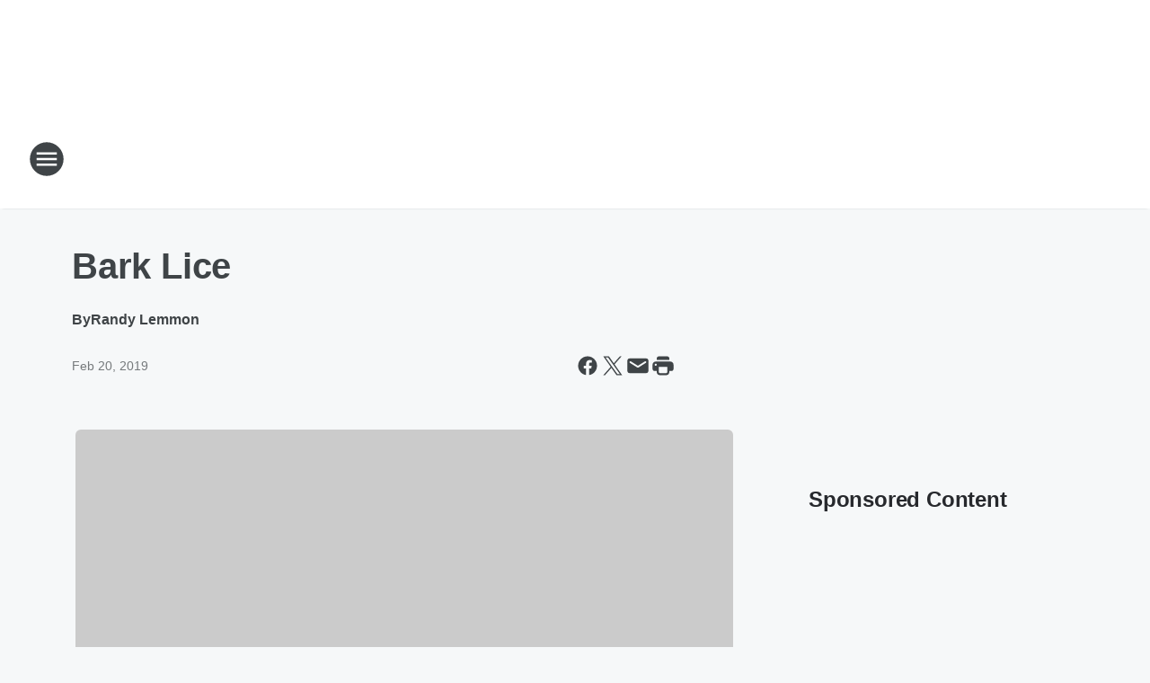

--- FILE ---
content_type: text/html; charset=utf-8
request_url: https://ktrh.iheart.com/content/2019-02-20-bark-lice/
body_size: 67206
content:
<!DOCTYPE html>
        <html lang="en" dir="ltr">
            <head>
                <meta charset="UTF-8">
                <meta name="viewport" content="width=device-width, initial-scale=1.0">
                
                <style>:root{--color-white:#fff;--color-black:#000;--color-red:red;--color-brand-red:#c6002b;--color-brand-grey:#939697;--palette-red-600:#c6002b;--palette-red-500:#cd212e;--palette-red-400:#e22c3a;--palette-red-300:#f4747c;--palette-red-200:#f79096;--palette-red-100:#f4adb1;--palette-orange-600:#fb6825;--palette-orange-500:#fc833e;--palette-orange-400:#fc9e65;--palette-orange-300:#fdb990;--palette-orange-200:#fdd5bb;--palette-orange-100:#fef1e8;--palette-yellow-600:#fcba38;--palette-yellow-500:#fdc64c;--palette-yellow-400:#fdd36f;--palette-yellow-300:#fddf96;--palette-yellow-200:#feecbf;--palette-yellow-100:#fff8e9;--palette-green-600:#46815a;--palette-green-500:#62aa7b;--palette-green-400:#78d297;--palette-green-300:#8bdea7;--palette-green-200:#9ce2b4;--palette-green-100:#ace7c0;--palette-blue-600:#0055b7;--palette-blue-500:#509da7;--palette-blue-400:#60bac6;--palette-blue-300:#68c8d5;--palette-blue-200:#84dae5;--palette-blue-100:#a3e2eb;--palette-purple-600:#793cb7;--palette-purple-500:#8d5bcd;--palette-purple-400:#a071dc;--palette-purple-300:#a586e5;--palette-purple-200:#b895f2;--palette-purple-100:#c7a3f5;--palette-grey-600:#27292d;--palette-grey-600-rgb:39,41,45;--palette-grey-500:#3f4447;--palette-grey-500-rgb:63,68,71;--palette-grey-400:#717277;--palette-grey-400-rgb:113,114,119;--palette-grey-300:#a9afb2;--palette-grey-300-rgb:169,175,178;--palette-grey-250:#dadfe3;--palette-grey-250-rgb:218,223,227;--palette-grey-200:#e6eaed;--palette-grey-200-rgb:230,234,237;--palette-grey-150:#edf1f3;--palette-grey-150-rgb:237,241,243;--palette-grey-100:#f6f8f9;--palette-grey-100-rgb:246,248,249;--accent-color:var(--palette-grey-600);--station-accent-background:var(--palette-grey-600);--station-accent-background-overlay:var(--accent-color);--station-accent-foreground:var(--color-white);--station-font-family:"Segoe UI",Helvetica,Arial,sans-serif,"Apple Color Emoji","Segoe UI Emoji","Segoe UI Symbol";--body-bgcolor:var(--palette-grey-100);--body-font-family:var(--station-font-family);--body-font-size:1.6rem;--body-font-size-2:1.4rem;--body-text-color:var(--palette-grey-600);--secondary-text-color:var(--palette-grey-500);--caption-text-color:var(--palette-grey-400);--default-link-color:var(--palette-grey-600);--default-link-hover-color:var(--palette-grey-500);--station-link-color:var(--accent-color);--station-link-hover-color:var(--default-link-hover-color);--content-min-width:90rem;--content-max-width:128rem;--grid-vertical-spacing:3.2rem;--base-grid-gap:1.6rem;--region-row-gap:var(--grid-vertical-spacing);--grid-gutter-width:1.6rem;--front-matter-grid-column:2;--two-column-grid-template-columns:var(--grid-gutter-width) minmax(28.8rem,1fr) var(--grid-gutter-width);--full-width-grid-template-columns:1fr;--full-width-grid-block-template-columns:var(--grid-gutter-width) minmax(28.8rem,1fr) var(--grid-gutter-width);--site-theme-overlay-opacity:0.25;--site-theme-foreground-color:var(--palette-grey-500);--site-theme-foreground-hover-color:var(--palette-grey-400);--site-theme-background-color:var(--color-white);--text-highlight-background:var(--color-black);--text-highlight-foreground:var(--color-white);--alert-background-color:var(--palette-blue-600);--alert-foreground-color:var(--color-white);--browser-checker-bg-color:var(--palette-grey-400);--browser-checker-text-color:var(--color-black);--eyebrow-text-color:var(--palette-grey-600);--byline-text-color:var(--palette-grey-600);--button-background:var(--palette-grey-600);--button-foreground:var(--color-white);--button-border:none;--button-padding:1.5rem 2.4rem;--button-radius:99.9rem;--button-font-size:1.5rem;--button-font-weight:600;--button-line-height:2rem;--button-shadow:0 0.1rem 0.3rem rgba(0,0,0,.15);--button-hover-background:var(--palette-grey-500);--button-hover-foreground:var(--color-white);--button-hover-shadow:0 0.3rem 0.5rem rgba(0,0,0,.15);--button-hover-border:var(--button-border);--button-active-background:var(--button-background);--button-active-foreground:var(--button-foreground);--button-active-shadow:var(--button-shadow);--button-active-border:var(--button-border);--button-disabled-background:var(--palette-grey-250);--button-disabled-foreground:var(--palette-grey-300);--button-disabled-shadow:none;--button-disabled-border:var(--button-border);--button-secondary-background:transparent;--button-secondary-foreground:var(--palette-grey-600);--button-secondary-border:0.1rem solid var(--palette-grey-600);--button-secondary-hover-background:var(--palette-grey-150);--button-secondary-hover-foreground:var(--button-secondary-foreground);--button-secondary-hover-border:var(--button-secondary-border);--button-secondary-active-background:var(--palette-grey-600);--button-secondary-active-foreground:var(--color-white);--button-secondary-active-border:var(--button-secondary-border);--button-customized-foreground:var(--body-text-color);--button-customized-background:transparent;--button-customized-hover-foreground:var(--body-text-color);--button-customized-hover-background:transparent;--block-theme-foreground-color:var(--body-text-color);--block-theme-background-color:var(--palette-grey-200);--block-theme-background-overlay:transparent;--heading-vertical-margin:2.4rem;--card-heading-color:var(--palette-grey-600);--card-bg-color:var(--color-white);--card-text-primary-color:var(--palette-grey-600);--card-text-secondary-color:var(--palette-grey-500);--tabs-text-default-color:var(--palette-grey-500);--tabs-text-active-color:var(--palette-grey-600);--fader-bg-color:var(--palette-grey-200);--fader-width:3.2rem;--fader-gradient:linear-gradient(to right,rgba(var(--palette-grey-200-rgb),0) 0%,var(--palette-grey-200) 90%);--viewmore-text-color:var(--palette-grey-600);--heading-text-color:var(--body-text-color);--container-max-width:128rem;--container-horizontal-margin:1.6rem;--container-block-vertical-margin:1.6rem;--container-width:calc(100vw - var(--container-horizontal-margin)*2);--container-block-width:var(--container-width);--navigation-zindex:999;--playerbar-zindex:9;--legalnotice-zindex:10;--modal-zindex:1000;--heading-font-weight:900;--heading-margin-default:0;--heading-1-font-size:3.2rem;--heading-1-line-height:3.6rem;--heading-2-font-size:2.4rem;--heading-2-line-height:2.8rem;--heading-3-font-size:2.4rem;--heading-3-line-height:2.8rem;--heading-4-font-size:1.8rem;--heading-4-line-height:2.2rem;--heading-5-font-size:1.6rem;--heading-5-line-height:2rem;--heading-6-font-size:1.4rem;--heading-6-line-height:1.6rem;--elevation-1:0 0.1rem 0.3rem rgba(0,0,0,.15);--elevation-4:0 0.3rem 0.5rem rgba(0,0,0,.15);--elevation-6:0 0.5rem 0.8rem rgba(0,0,0,.15);--elevation-8:0 0.8rem 2.4rem rgba(0,0,0,.15);--elevation-up:0 -0.1rem 0.3rem -0.3rem #000;--elevation-down:0 0.1rem 0.3rem -0.3rem #000;--weather-icon-color:var(--color-white);--arrow-icon-color:var(--color-white);--icon-default-width:2.4rem;--icon-default-height:2.4rem;--icon-primary-color:var(--palette-grey-500);--icon-secondary-color:var(--color-white);--icon-primary-hover-color:var(--palette-grey-400);--icon-secondary-hover-color:var(--color-white);--search-input-foreground:var(--palette-grey-600);--search-input-background:transparent;--search-container-background:var(--color-white);--search-input-placeholder:var(--palette-grey-400);--template-grid-height:100%}@media screen and (min-width:768px){:root{--max-gutter:calc((100% - var(--container-max-width))/2);--grid-gutter-width:minmax(2rem,var(--max-gutter));--base-grid-gap:3.2rem;--two-column-grid-template-columns:var(--grid-gutter-width) minmax(32rem,60rem) minmax(32rem,38rem) var(--grid-gutter-width)}}@media screen and (min-width:1060px){:root{--grid-gutter-width:minmax(8rem,var(--max-gutter));--two-column-grid-template-columns:var(--grid-gutter-width) minmax(52rem,90rem) 38rem var(--grid-gutter-width);--full-width-grid-block-template-columns:var(--grid-gutter-width) minmax(90rem,1fr) var(--grid-gutter-width);--container-horizontal-margin:8rem;--container-block-vertical-margin:3.2rem;--heading-1-font-size:4rem;--heading-1-line-height:4.8rem;--heading-2-font-size:3.2rem;--heading-2-line-height:3.6rem}}body.theme-night{--site-theme-foreground-color:var(--palette-grey-100);--site-theme-foreground-hover-color:var(--palette-grey-300);--site-theme-background-color:var(--color-black);--alert-background-color:var(--color-white);--alert-foreground-color:var(--color-black);--search-input-foreground:var(--site-theme-foreground-color);--search-container-background:var(--site-theme-background-color);--search-input-placeholder:var(--site-theme-foreground-hover-color);--station-accent-background:var(--color-white);--station-accent-background-overlay:var(--accent-color);--station-accent-foreground:var(--color-black);--block-theme-background-color:var(--palette-grey-600);--block-theme-background-overlay:var(--accent-color);--block-theme-foreground-color:var(--color-white)}body.theme-night .themed-block{--tabs-text-default-color:var(--palette-grey-100);--tabs-text-active-color:var(--palette-grey-200);--card-text-primary-color:var(--block-theme-foreground-color);--card-text-secondary-color:var(--block-theme-foreground-color);--viewmore-text-color:var(--block-theme-foreground-color);--icon-primary-color:var(--block-theme-foreground-color);--heading-text-color:var(--block-theme-foreground-color);--default-link-color:var(--block-theme-foreground-color);--body-text-color:var(--block-theme-foreground-color);--fader-gradient:none;--eyebrow-text-color:var(--block-theme-foreground-color);--button-background:var(--color-white);--button-foreground:var(--palette-grey-600);--button-border:none;--button-hover-background:var(--palette-grey-100);--button-hover-foreground:var(--palette-grey-600);--button-active-background:var(--button-hover-background);--button-active-foreground:var(--button-hover-foreground);--button-disabled-background:var(--palette-grey-400);--button-disabled-foreground:var(--palette-grey-300);--button-secondary-background:transparent;--button-secondary-foreground:var(--color-white);--button-secondary-border:0.1rem solid var(--palette-grey-100);--button-secondary-hover-background:var(--palette-grey-100);--button-secondary-hover-foreground:var(--palette-grey-600);--button-secondary-hover-border:var(--button-secondary-border);--button-secondary-active-background:var(--color-white);--button-secondary-active-foreground:var(--palette-grey-600);--button-secondary-active-border:var(--button-secondary-border)}body.template-coast{--accent-color:var(--palette-grey-100);--body-bgcolor:var(--color-black);--body-text-color:var(--color-white);--card-heading-color:var(--color-white);--card-bg-color:transparent;--card-text-primary-color:var(--color-white);--card-text-secondary-color:var(--palette-grey-100);--heading-text-color:var(--body-text-color);--tabs-text-default-color:var(--color-white);--tabs-text-active-color:var(--palette-grey-100);--button-customized-foreground:var(--default-link-color);--button-customized-hover-foreground:var(--default-link-hover-color)}.card-title{font-size:var(--heading-4-font-size);font-weight:var(--heading-font-weight);line-height:var(--heading-4-line-height)}.alerts:not(:empty),.themed-block{background-color:var(--block-theme-background-color);max-width:none;position:relative}.theme-night .alerts:not(:empty)>*,.theme-night .themed-block>*{position:relative;z-index:1}.theme-night .alerts:not(:empty):before,.theme-night .themed-block:before{background-color:var(--block-theme-background-overlay);content:"";display:inline-flex;height:100%;left:0;opacity:var(--site-theme-overlay-opacity);position:absolute;top:0;width:100%;z-index:0}.subheading{color:var(--secondary-text-color)}.caption{color:var(--caption-text-color)}.scroll-blocker{background-color:rgba(0,0,0,.7);height:100vh;left:0;opacity:0;position:fixed;top:0;transition:visibility 0s ease-in-out,opacity .3s;visibility:hidden;width:100%;z-index:10}.no-content{display:none}.hidden{display:none!important}.search-button{background-color:transparent;border:none;cursor:pointer;line-height:0;margin:0;padding:0}.search-button svg .primary-path{fill:var(--icon-primary-color)}.search-button:active svg .primary-path,.search-button:hover svg .primary-path{fill:var(--icon-primary-hover-color)}.text-default{color:var(--palette-grey-500)}.text-headline{color:var(--palette-grey-600)}.text-caption{color:var(--palette-grey-400)}.text-on-dark{color:#fff}.text-on-light{color:var(--palette-grey-500)}.text-inactive{color:var(--palette-grey-300)}.text-link{color:var(--palette-red-400)}.bg-default{background-color:var(--palette-grey-100)}.bg-light{background-color:#fff}.bg-dark{background-color:var(--palette-grey-600)}.bg-inactive{background-color:var(--palette-grey-300)}.bg-selected{background-color:var(--palette-red-400)}.border-default{border-color:var(--palette-grey-300)}.border-neutral-light{border-color:var(--palette-grey-200)}.border-neutral-dark{border-color:var(--palette-grey-400)}.border-dark{border-color:var(--palette-grey-500)}.card{box-shadow:var(--elevation-1)}.card:hover{box-shadow:var(--elevation-4)}.menu{box-shadow:var(--elevation-6)}.dialog{box-shadow:var(--elevation-8)}.elevation-01,.navigation-bar{box-shadow:var(--elevation-1)}.elevation-01,.elevation-04{border-radius:.6rem}.elevation-04{box-shadow:var(--elevation-4)}.elevation-06{border-radius:.6rem;box-shadow:var(--elevation-6)}.elevation-08{border-radius:.6rem;box-shadow:var(--elevation-8)}.elevation-up{border-radius:.6rem;box-shadow:var(--elevation-up)}.img-responsive{height:auto;max-width:100%}.warning-text{background:var(--palette-yellow-300);border-radius:.6rem;box-shadow:0 .4rem .4rem rgba(0,0,0,.1);color:var(--palette-grey-600);display:flex;font-size:1.6rem;font-weight:400;gap:.8rem;padding:1.6rem;width:100%}.warning-text:before{content:url("data:image/svg+xml;utf8,<svg xmlns='http://www.w3.org/2000/svg' fill='brown'><path d='M11.777.465a.882.882 0 00-1.554 0L.122 18.605C-.224 19.225.208 20 .899 20H21.1c.691 0 1.123-.775.777-1.395L11.777.465zM11 12.5c-.55 0-1-.45-1-1v-4c0-.55.45-1 1-1s1 .45 1 1v4c0 .55-.45 1-1 1zm0 4a1 1 0 110-2 1 1 0 010 2z' /></svg>");display:block;height:2rem;width:2.2rem}.fader{position:relative}.fader:after{background:var(--fader-gradient);content:"";display:inline-block;height:100%;position:absolute;right:-.1rem;top:-.1rem;width:var(--fader-width)}.fader .fade{display:none}.alerts:not(:empty){margin-bottom:-.1rem;padding:2.4rem 0}hr.divider{background-color:var(--palette-grey-300);border:none;height:.1rem;margin:0}hr.dark{background:var(--palette-grey-400)}html{font-size:10px;margin:0;max-width:100vw;padding:0;width:100%}html *{box-sizing:border-box}@-moz-document url-prefix(){body{font-weight:lighter}}body{background-color:var(--body-bgcolor);color:var(--body-text-color);font-family:var(--body-font-family);font-size:var(--body-font-size);margin:0;overflow:hidden;overflow-anchor:none;padding:0;position:relative;width:100%}body.no-scroll{height:100vh;overflow:hidden}body.no-scroll .scroll-blocker{opacity:1;visibility:visible}a{color:var(--default-link-color)}a.next-page{height:.1rem;visibility:hidden}h1,h2,h3,h4,h5,h6{color:var(--heading-text-color);font-weight:var(--heading-font-weight);margin:var(--heading-margin-default)}h1,h2,h3,h4{letter-spacing:-.02rem}h1{font-size:var(--heading-1-font-size);line-height:var(--heading-1-line-height)}h2{font-size:var(--heading-2-font-size);line-height:var(--heading-2-line-height)}h3{font-size:var(--heading-3-font-size);line-height:var(--heading-3-line-height)}h4{font-size:var(--heading-4-font-size);line-height:var(--heading-4-line-height)}h5{font-size:var(--heading-5-font-size);line-height:var(--heading-5-line-height)}h6{font-size:var(--heading-6-font-size);line-height:var(--heading-6-line-height)}figure{margin:0 auto}[type=email],[type=number],[type=password],input[type=text]{background:#fff;border:.1rem solid #717277;border-radius:.6rem}.tabbed-item:focus{background-color:#ff0!important;outline:.2rem dashed red!important}button{font-family:var(--body-font-family)}svg .primary-path{fill:var(--icon-primary-color)}svg .secondary-path{fill:var(--icon-secondary-color)}::selection{background-color:var(--text-highlight-background);color:var(--text-highlight-foreground)}@media print{@page{size:A4 portrait;margin:1cm}::-webkit-scrollbar{display:none}body{background:#fff!important;color:#000;font:13pt Georgia,Times New Roman,Times,serif;line-height:1.3;margin:0}#app{display:block;height:100%;width:auto}h1{font-size:24pt}h2,h3,h4{font-size:14pt;margin-top:2.5rem}h1,h2,h3,h4,h5,h6{page-break-after:avoid}a,blockquote,h1,h2,h3,h4,h5,h6,img,p{page-break-inside:avoid}img{page-break-after:avoid}pre,table{page-break-inside:avoid}a,a:link,a:visited{background:transparent;color:#520;font-weight:700;text-align:left;text-decoration:underline}a[href^="#"]{font-weight:400;text-decoration:none}a:after>img,article a[href^="#"]:after{content:""}address,blockquote,dd,dt,li,p{font-size:100%}ol,ul{list-style:square;margin-bottom:20pt;margin-left:18pt}li{line-height:1.6em}.component-site-header{display:block;position:relative}.component-site-header .main-header-items{display:block;width:100%}iframe{height:0!important;line-height:0pt!important;overflow:hidden!important;white-space:nowrap;width:0!important}.component-ad-unit,.component-pushdown,.component-recommendation,.component-social-network-icons,.footer-national-links,.lower-footer-national-links,.nav-toggler,.search-user-container,.share-icons,iframe,nav{display:none}}.component-app{background-color:pink;display:flex;flex-direction:column}.template-grid{display:grid;grid-template-areas:"router-outlet" "player-bar";grid-template-columns:1fr;grid-template-rows:1fr auto;height:100vh;height:var(--template-grid-height);overflow:hidden}.template-grid>.component-routes{grid-area:router-outlet;overflow:auto}.template-grid>.ihr-player-bar{grid-area:player-bar}
/*# sourceMappingURL=local-critical-style.5a54a2ee878d2c1e77ca.css.map*/</style>
                <link rel="preconnect" href="https://static.inferno.iheart.com" data-reactroot=""/><link rel="preconnect" href="https://i.iheart.com" data-reactroot=""/><link rel="preconnect" href="https://webapi.radioedit.iheart.com" data-reactroot=""/><link rel="preconnect" href="https://us.api.iheart.com" data-reactroot=""/><link rel="preconnect" href="https://https://cdn.cookielaw.org" data-reactroot=""/><link rel="preconnect" href="https://www.iheart.com" data-reactroot=""/><link rel="dns-prefetch" href="https://static.inferno.iheart.com" data-reactroot=""/><link rel="preload" href="https://cdn.cookielaw.org/consent/7d044e9d-e966-4b73-b448-a29d06f71027/otSDKStub.js" as="script" data-reactroot=""/><link rel="preload" href="https://cdn.cookielaw.org/opt-out/otCCPAiab.js" as="script" data-reactroot=""/>
                
                <link data-chunk="bundle" rel="stylesheet" href="https://static.inferno.iheart.com/inferno/styles/bundle.ae0ba735483751a796dd.css">
<link data-chunk="local" rel="stylesheet" href="https://static.inferno.iheart.com/inferno/styles/local.bc06f128f534d4a5d747.css">
<link data-chunk="FrontMatter-component" rel="stylesheet" href="https://static.inferno.iheart.com/inferno/styles/FrontMatter-component.2085be03ea772e448ffc.css">
<link data-chunk="Heading-component" rel="stylesheet" href="https://static.inferno.iheart.com/inferno/styles/Heading-component.d79a5c95e6ef67a97bca.css">
<link data-chunk="AssetLegacy-component" rel="stylesheet" href="https://static.inferno.iheart.com/inferno/styles/AssetLegacy-component.2f0669b2b350b143ab90.css">
<link data-chunk="ImageAsset-component" rel="stylesheet" href="https://static.inferno.iheart.com/inferno/styles/ImageAsset-component.2b71f0129af91cbf9c50.css">
<link data-chunk="HtmlEmbedLegacy-component" rel="stylesheet" href="https://static.inferno.iheart.com/inferno/styles/HtmlEmbedLegacy-component.b4b15f07245686764032.css">
<link data-chunk="core-page-blocks-recommendation-Recommendation-component" rel="stylesheet" href="https://static.inferno.iheart.com/inferno/styles/core-page-blocks-recommendation-Recommendation-component.2fbf0f823711108d2479.css">
<link data-chunk="core-page-blocks-datasource-DatasourceLoader-component" rel="stylesheet" href="https://static.inferno.iheart.com/inferno/styles/core-page-blocks-datasource-DatasourceLoader-component.ed118ca85e0cefc658b6.css">
                <style data-reactroot="">:root {
        --station-font-family: "Roboto","Segoe UI",Helvetica,Arial,sans-serif,"Apple Color Emoji","Segoe UI Emoji","Segoe UI Symbol";
        --gradient-start: hsl(236,55.1%,23.700000000000003%);
        --gradient-stop: hsl(236,55.1%,17.700000000000003%);
        
                --accent-color: #2a3191;
            
        
             --darkFooterColor: hsl(236,55.1%,21.700000000000003%);
             
        --premiere-footer-dark-color:var(--darkFooterColor);
    }</style>
                
                <title data-rh="true">Bark Lice | NewsRadio 740 KTRH</title>
                <link data-rh="true" rel="shortcut icon" type="" title="" href="https://i.iheart.com/v3/re/assets.brands/d29c2515d6a5086502b1adb4b8d86233?ops=gravity(%22center%22),contain(32,32),quality(65)"/><link data-rh="true" rel="apple-touch-icon" type="" title="" href="https://i.iheart.com/v3/re/assets.brands/d29c2515d6a5086502b1adb4b8d86233?ops=new(),flood(%22white%22),swap(),merge(%22over%22),gravity(%22center%22),contain(167,167),quality(80),format(%22png%22)"/><link data-rh="true" rel="image_src" type="" title="" href="https://i.iheart.com/v3/re/new_assets/5f7b2e5bfabdf06207ebbf38?ops=gravity(%22north%22),fit(1200,675),quality(65)"/><link data-rh="true" rel="canonical" type="" title="" href="https://ktrh.iheart.com/content/2019-02-20-bark-lice/"/><link data-rh="true" rel="amphtml" type="" title="" href="https://ktrh.iheart.com/alternate/amp/2019-02-20-bark-lice/"/>
                <meta data-rh="true" property="og:locale" content="en_us"/><meta data-rh="true" name="msapplication-TileColor" content="#fff"/><meta data-rh="true" name="msvalidate.01" content="E98E323249F89ACF6294F958692E230B"/><meta data-rh="true" name="format-detection" content="telephone=no"/><meta data-rh="true" name="theme-color" content="#2a3191"/><meta data-rh="true" property="og:title" content="Bark Lice | NewsRadio 740 KTRH"/><meta data-rh="true" property="twitter:title" content="Bark Lice | NewsRadio 740 KTRH"/><meta data-rh="true" itemprop="name" content="Bark Lice | NewsRadio 740 KTRH"/><meta data-rh="true" name="description" content="“What&#x27;s that eerie, silky web covering the trunk of my tree?”"/><meta data-rh="true" property="og:description" content="“What&#x27;s that eerie, silky web covering the trunk of my tree?”"/><meta data-rh="true" property="twitter:description" content="“What&#x27;s that eerie, silky web covering the trunk of my tree?”"/><meta data-rh="true" itemprop="description" content="“What&#x27;s that eerie, silky web covering the trunk of my tree?”"/><meta data-rh="true" name="keywords" content="Bark Lice, tree web"/><meta data-rh="true" property="og:url" content="https://ktrh.iheart.com/content/2019-02-20-bark-lice/"/><meta data-rh="true" property="twitter:url" content="https://ktrh.iheart.com/content/2019-02-20-bark-lice/"/><meta data-rh="true" itemprop="url" content="https://ktrh.iheart.com/content/2019-02-20-bark-lice/"/><meta data-rh="true" name="thumbnail" content="https://i.iheart.com/v3/re/new_assets/5f7b2e5bfabdf06207ebbf38?ops=gravity(%22north%22),fit(1200,675),quality(65)"/><meta data-rh="true" property="og:image" content="https://i.iheart.com/v3/re/new_assets/5f7b2e5bfabdf06207ebbf38?ops=gravity(%22north%22),fit(1200,675),quality(65)"/><meta data-rh="true" property="og:image:width" content="1200"/><meta data-rh="true" property="og:image:height" content="675"/><meta data-rh="true" property="twitter:image" content="https://i.iheart.com/v3/re/new_assets/5f7b2e5bfabdf06207ebbf38?ops=gravity(%22north%22),fit(1200,675),quality(65)"/><meta data-rh="true" itemprop="image" content="https://i.iheart.com/v3/re/new_assets/5f7b2e5bfabdf06207ebbf38?ops=gravity(%22north%22),fit(1200,675),quality(65)"/><meta data-rh="true" name="msapplication-TileImage" content="https://i.iheart.com/v3/re/new_assets/5f7b2e5bfabdf06207ebbf38?ops=gravity(%22north%22),fit(1200,675),quality(65)"/><meta data-rh="true" property="twitter:card" content="summary_large_image"/><meta data-rh="true" property="twitter:site" content="@ktrhnews"/><meta data-rh="true" property="twitter:creator" content="@ktrhnews"/><meta data-rh="true" property="twitter:domain" content="ktrh.iheart.com"/><meta data-rh="true" property="og:site_name" content="NewsRadio 740 KTRH"/><meta data-rh="true" name="application-name" content="NewsRadio 740 KTRH"/><meta data-rh="true" property="fb:app_id" content="107754932643325"/><meta data-rh="true" property="fb:pages" content="107735527344"/><meta data-rh="true" name="google-site-verification" content="p2FWrUKxtwBmQgHV4CjD80oKdZZBjmMNByoWvZMsYso"/><meta data-rh="true" property="twitter:tile:image:alt" content="“What&#x27;s that eerie, silky web covering the trunk of my tree?”"/><meta data-rh="true" property="twitter::tile:image" content="https://i.iheart.com/v3/re/new_assets/5f7b2e5bfabdf06207ebbf38?ops=gravity(%22north%22),fit(1200,675),quality(65)"/><meta data-rh="true" property="og:type" content="article"/><meta data-rh="true" property="twitter:tile:template:testing" content="1"/><meta data-rh="true" name="robots" content="max-image-preview:large"/>
                
            </head>
            <body class="theme-light template-default">
                <div id="app"><div class="component-template template-grid" data-reactroot=""><div class="component-routes"><div class="component-pushdown"><div tabindex="-1" class="component-ad-unit lazy-load" data-position="3330" data-split="50" id="dfp-ad-3330-ad:top-leaderboard"></div></div><header class="component-site-header"><section class="main-header-items"><button aria-label="Open Site Navigation" class="nav-toggler" tabindex="0"><svg tabindex="-1" focusable="false" class="svg-icon icon-hamburger" width="32px" height="32px" viewBox="0 0 32 32" fill="none" xmlns="http://www.w3.org/2000/svg"><circle cx="16" cy="16" r="15" fill="none" stroke="none" stroke-width="2"></circle><path fill-rule="evenodd" clip-rule="evenodd" tabindex="-1" class="primary-path" fill="none" d="M7 22h18v-2H7v2zm0-5h18v-2H7v2zm0-7v2h18v-2H7z"></path></svg></button><nav class="" tabindex="-1" aria-hidden="true" aria-label="Primary Site Navigation" id="component-site-nav"><header class="navbar-header"><figure class="component-station-logo"><a aria-label="Station Link" tabindex="0" href="/"><img src="https://i.iheart.com/v3/re/assets.brands/604142bb919c3a42f3b6d4f6?ops=gravity(%22center%22),contain(180,60)&amp;quality=80" data-src="https://i.iheart.com/v3/re/assets.brands/604142bb919c3a42f3b6d4f6?ops=gravity(%22center%22),contain(180,60)&amp;quality=80" data-srcset="https://i.iheart.com/v3/re/assets.brands/604142bb919c3a42f3b6d4f6?ops=gravity(%22center%22),contain(180,60)&amp;quality=80 1x,https://i.iheart.com/v3/re/assets.brands/604142bb919c3a42f3b6d4f6?ops=gravity(%22center%22),contain(360,120)&amp;quality=80 2x" sizes="" alt="NewsRadio 740 KTRH - Houston&#x27;s News, Weather &amp; Traffic Station" class="lazyload" srcSet="https://i.iheart.com/v3/re/assets.brands/604142bb919c3a42f3b6d4f6?ops=gravity(%22center%22),contain(180,60)&amp;quality=80 1x,https://i.iheart.com/v3/re/assets.brands/604142bb919c3a42f3b6d4f6?ops=gravity(%22center%22),contain(360,120)&amp;quality=80 2x" width="180" height="60"/></a></figure><button class="CloseButton-module_close_4S+oa undefined" aria-label="Close Site Navigation" tabindex="0"><svg class="svg-icon icon-close" focusable="false" tabindex="-1" aria-hidden="true" width="24" height="24" viewBox="0 0 24 24" fill="none" xmlns="http://www.w3.org/2000/svg"><path aria-hidden="true" focusable="false" tabindex="-1" class="primary-path" d="M18.3 5.70997C17.91 5.31997 17.28 5.31997 16.89 5.70997L12 10.59L7.10997 5.69997C6.71997 5.30997 6.08997 5.30997 5.69997 5.69997C5.30997 6.08997 5.30997 6.71997 5.69997 7.10997L10.59 12L5.69997 16.89C5.30997 17.28 5.30997 17.91 5.69997 18.3C6.08997 18.69 6.71997 18.69 7.10997 18.3L12 13.41L16.89 18.3C17.28 18.69 17.91 18.69 18.3 18.3C18.69 17.91 18.69 17.28 18.3 16.89L13.41 12L18.3 7.10997C18.68 6.72997 18.68 6.08997 18.3 5.70997Z" fill="#3F4447"></path></svg></button></header><hr class="divider"/><section class="nav-inner-wrapper"><ul style="max-height:calc(100vh - 100px)" class="menu-container main-nav"><li class="menu-top-label"><button aria-label="Listen" class="button-text" tabindex="0"><span class="menu-label">Listen</span></button></li><li data-testid="menu-top-label" class="menu-top-label menu-toggler"><button aria-label="Toggle Menu for Shows &amp; Blogs" class="button-text" tabindex="0"><span class="menu-label">Shows &amp; Blogs</span><svg tabindex="-1" focusable="false" class="svg-icon icon-expand" width="24" height="24" viewBox="0 0 24 24" fill="none" xmlns="http://www.w3.org/2000/svg"><path class="primary-path" tabindex="-1" d="M15.88 9.29006L12 13.1701L8.11998 9.29006C7.72998 8.90006 7.09998 8.90006 6.70998 9.29006C6.31998 9.68006 6.31998 10.3101 6.70998 10.7001L11.3 15.2901C11.69 15.6801 12.32 15.6801 12.71 15.2901L17.3 10.7001C17.69 10.3101 17.69 9.68006 17.3 9.29006C16.91 8.91006 16.27 8.90006 15.88 9.29006Z"></path></svg></button><ul class="submenu-container" aria-hidden="true"><li><a aria-label="Houston&#x27;s Morning News" tabindex="0" href="/featured/houstons-morning-news/">Houston&#x27;s Morning News</a></li><li><a aria-label="Michael Berry" tabindex="0" href="/featured/michael-berry/">Michael Berry</a></li><li><a aria-label="The Sean Hannity Show" tabindex="0" href="/featured/the-sean-hannity-show/">The Sean Hannity Show</a></li><li><a aria-label="Clay &amp; Buck" tabindex="0" href="/featured/the-clay-travis-and-buck-sexton-show/">Clay &amp; Buck</a></li><li><a aria-label="GardenLine" tabindex="0" href="/featured/gardenline-houston/">GardenLine</a></li><li><a aria-label="Your Health with Dr. Joe Galati" tabindex="0" href="/featured/your-health-with-dr-joe-galati/">Your Health with Dr. Joe Galati</a></li><li><a aria-label="Broadcast Schedule" tabindex="0" href="/schedule/">Broadcast Schedule</a></li><li><a aria-label="Houston Sports Broadcast Schedule" tabindex="0" href="/content/houston-game-broadcast-schedule/">Houston Sports Broadcast Schedule</a></li><li><a aria-label="Featured Podcasts" tabindex="0" href="/podcasts/">Featured Podcasts</a></li></ul></li><li data-testid="menu-top-label" class="menu-top-label menu-toggler"><button aria-label="Toggle Menu for News &amp; Info " class="button-text" tabindex="0"><span class="menu-label">News &amp; Info </span><svg tabindex="-1" focusable="false" class="svg-icon icon-expand" width="24" height="24" viewBox="0 0 24 24" fill="none" xmlns="http://www.w3.org/2000/svg"><path class="primary-path" tabindex="-1" d="M15.88 9.29006L12 13.1701L8.11998 9.29006C7.72998 8.90006 7.09998 8.90006 6.70998 9.29006C6.31998 9.68006 6.31998 10.3101 6.70998 10.7001L11.3 15.2901C11.69 15.6801 12.32 15.6801 12.71 15.2901L17.3 10.7001C17.69 10.3101 17.69 9.68006 17.3 9.29006C16.91 8.91006 16.27 8.90006 15.88 9.29006Z"></path></svg></button><ul class="submenu-container" aria-hidden="true"><li><a aria-label="Houston &amp; Texas News" tabindex="0" href="/featured/houston-texas-news/">Houston &amp; Texas News</a></li><li><a aria-label="National News" tabindex="0" href="/topic/national-news/">National News</a></li><li><a aria-label="Weather" tabindex="0" href="/weather/">Weather</a></li><li><a aria-label="Operation StormWatch" tabindex="0" href="/featured/operation-stormwatch-houston-texas/">Operation StormWatch</a></li><li><a aria-label="Traffic" tabindex="0" href="/traffic/">Traffic</a></li><li><a href="https://sportstalk790.iheart.com/" target="_blank" rel="noopener" aria-label="Sports">Sports</a></li><li><a href="https://www.kelsey-seybold.com/make-an-appointment/pages/make-an-appointment.aspx" target="_blank" rel="noopener" aria-label="Kelsey-Seybold Appointments">Kelsey-Seybold Appointments</a></li><li><a href="https://www.txlottery.org/export/sites/lottery/Games/Check_Your_Numbers.html" target="_blank" rel="noopener" aria-label="Check Your Texas Lottery Numbers">Check Your Texas Lottery Numbers</a></li><li><a href="http://astros.com/" target="_blank" rel="noopener" aria-label="Houston Astros Baseball">Houston Astros Baseball</a></li></ul></li><li class="menu-top-label menu-toggler"><button aria-label="Toggle Menu for Contests &amp; Promotions" class="button-text" tabindex="0"><span class="menu-label">Contests &amp; Promotions</span><svg tabindex="-1" focusable="false" class="svg-icon icon-expand" width="24" height="24" viewBox="0 0 24 24" fill="none" xmlns="http://www.w3.org/2000/svg"><path class="primary-path" tabindex="-1" d="M15.88 9.29006L12 13.1701L8.11998 9.29006C7.72998 8.90006 7.09998 8.90006 6.70998 9.29006C6.31998 9.68006 6.31998 10.3101 6.70998 10.7001L11.3 15.2901C11.69 15.6801 12.32 15.6801 12.71 15.2901L17.3 10.7001C17.69 10.3101 17.69 9.68006 17.3 9.29006C16.91 8.91006 16.27 8.90006 15.88 9.29006Z"></path></svg></button><ul class="submenu-container" aria-hidden="true"><li><a href="https://www.donorschoose.org/iheartradio" target="_blank" rel="noopener" aria-label="Give Your Favorite Teacher A Chance To Win $5,000 In Classroom Supplies!">Give Your Favorite Teacher A Chance To Win $5,000 In Classroom Supplies!</a></li><li><a href="https://www.iheartradiobroadway.com/featured/iheart-amda/" target="_blank" rel="noopener" aria-label="Win A Full-Tuition Scholarship To AMDA College Of The Performing Arts!">Win A Full-Tuition Scholarship To AMDA College Of The Performing Arts!</a></li><li><a aria-label="Check in, Cash out!" tabindex="0" href="/promotions/check-in-cash-out-1843365/">Check in, Cash out!</a></li><li><a aria-label="All Contests &amp; Promotions" tabindex="0" href="/promotions/">All Contests &amp; Promotions</a></li><li><a aria-label="Contest Rules" tabindex="0" href="/rules/">Contest Rules</a></li></ul></li><li class="menu-top-label"><a tabindex="0" href="/contact/">Contact</a></li><li class="menu-top-label"><a tabindex="0" href="/newsletter/">Newsletter</a></li><li class="menu-top-label"><a tabindex="0" href="/advertise/">Advertise on NewsRadio 740 KTRH</a></li><li class="menu-top-label"><a href="tel:1-844-844-iHeart">1-844-844-iHeart</a></li><ul class="component-social-icons"><li class="icon-container"><a href="//www.facebook.com/ktrhnews" aria-label="Visit us on facebook" target="_blank" rel="noopener"><svg tabindex="-1" focusable="false" class="svg-icon icon-facebook" width="24" height="24" viewBox="0 0 24 24" xmlns="http://www.w3.org/2000/svg" fill="none"><path class="primary-path" tabindex="-1" d="M21 12C21 7.02891 16.9711 3 12 3C7.02891 3 3 7.02891 3 12C3 16.493 6.29062 20.216 10.5938 20.891V14.6016H8.30859V12H10.5938V10.0172C10.5938 7.76191 11.9367 6.51562 13.9934 6.51562C14.9777 6.51562 16.0078 6.69141 16.0078 6.69141V8.90625H14.8723C13.7543 8.90625 13.4062 9.60059 13.4062 10.3125V12H15.9023L15.5033 14.6016H13.4062V20.891C17.7094 20.216 21 16.493 21 12Z" fill="#27292D"></path><path class="secondary-path" tabindex="-1" d="M15.5033 14.6016L15.9023 12H13.4062V10.3125C13.4062 9.60059 13.7543 8.90625 14.8723 8.90625H16.0078V6.69141C16.0078 6.69141 14.9777 6.51562 13.9934 6.51562C11.9367 6.51562 10.5938 7.76191 10.5938 10.0172V12H8.30859V14.6016H10.5938V20.891C11.0525 20.9631 11.5219 21 12 21C12.4781 21 12.9475 20.9631 13.4062 20.891V14.6016H15.5033Z" fill="white"></path></svg></a></li><li class="icon-container"><a href="//www.x.com/ktrhnews" aria-label="Visit us on X" target="_blank" rel="noopener"><svg tabindex="-1" focusable="false" class="svg-icon icon-twitter" xmlns="http://www.w3.org/2000/svg" width="24" height="24" viewBox="0 0 24 24" fill="none"><path class="primary-path" d="M13.7124 10.6218L20.4133 3H18.8254L13.0071 9.61788L8.35992 3H3L10.0274 13.0074L3 21H4.58799L10.7324 14.0113L15.6401 21H21L13.7124 10.6218ZM11.5375 13.0956L10.8255 12.0991L5.16017 4.16971H7.59922L12.1712 10.5689L12.8832 11.5655L18.8262 19.8835H16.3871L11.5375 13.0956Z" fill="#27292D"></path></svg></a></li><li class="icon-container"><a href="//www.instagram.com/ktrhnews" aria-label="Visit us on instagram" target="_blank" rel="noopener"><svg tabindex="-1" focusable="false" class="svg-icon icon-instagram" width="24" height="24" viewBox="0 0 24 24" fill="none" xmlns="http://www.w3.org/2000/svg"><path class="primary-path" tabindex="-1" fill-rule="evenodd" clip-rule="evenodd" d="M12.0001 7.37836C11.086 7.37836 10.1924 7.64941 9.43242 8.15724C8.6724 8.66508 8.08003 9.38688 7.73023 10.2314C7.38043 11.0759 7.28891 12.0051 7.46723 12.9016C7.64556 13.7981 8.08573 14.6216 8.73208 15.268C9.37842 15.9143 10.2019 16.3545 11.0984 16.5328C11.9949 16.7112 12.9242 16.6196 13.7687 16.2698C14.6132 15.92 15.335 15.3277 15.8428 14.5676C16.3506 13.8076 16.6217 12.9141 16.6217 12C16.6217 10.7743 16.1348 9.59873 15.2681 8.732C14.4013 7.86528 13.2258 7.37836 12.0001 7.37836ZM12.0001 15C11.4067 15 10.8267 14.824 10.3334 14.4944C9.84003 14.1647 9.45553 13.6962 9.22847 13.148C9.00141 12.5998 8.94201 11.9966 9.05777 11.4147C9.17353 10.8328 9.45925 10.2982 9.87881 9.87867C10.2984 9.45912 10.8329 9.17341 11.4148 9.05765C11.9968 8.9419 12.6 9.00131 13.1482 9.22838C13.6963 9.45544 14.1649 9.83995 14.4945 10.3333C14.8241 10.8266 15.0001 11.4067 15.0001 12C15.0001 12.7956 14.684 13.5587 14.1214 14.1213C13.5588 14.6839 12.7957 15 12.0001 15Z" fill="#27292D"></path><path class="primary-path" tabindex="-1" d="M17.8842 7.19576C17.8842 7.79222 17.4007 8.27575 16.8042 8.27575C16.2078 8.27575 15.7243 7.79222 15.7243 7.19576C15.7243 6.5993 16.2078 6.11578 16.8042 6.11578C17.4007 6.11578 17.8842 6.5993 17.8842 7.19576Z" fill="#27292D"></path><path class="primary-path" tabindex="-1" fill-rule="evenodd" clip-rule="evenodd" d="M12 3C9.55581 3 9.24921 3.01036 8.28942 3.05416C7.33144 3.09789 6.67723 3.25001 6.10476 3.47251C5.50424 3.69849 4.96024 4.05275 4.51069 4.51058C4.05276 4.9601 3.6984 5.50411 3.47233 6.10466C3.25001 6.67716 3.09789 7.33137 3.05434 8.28935C3.01036 9.24915 3 9.55575 3 12C3 14.4443 3.01036 14.7509 3.05434 15.7107C3.09807 16.6687 3.25019 17.3229 3.47268 17.8953C3.69867 18.4959 4.05293 19.0399 4.51076 19.4894C4.96031 19.9472 5.50431 20.3015 6.10484 20.5275C6.67734 20.75 7.33154 20.9021 8.28949 20.9458C9.24944 20.9896 9.55592 21 12.0002 21C14.4444 21 14.751 20.9896 15.7108 20.9458C16.6688 20.9021 17.323 20.75 17.8955 20.5275C18.4933 20.2963 19.0363 19.9427 19.4896 19.4894C19.9428 19.0362 20.2964 18.4932 20.5276 17.8953C20.7501 17.3228 20.9023 16.6686 20.946 15.7107C20.9898 14.7507 21.0001 14.4443 21.0001 12C21.0001 9.55578 20.9898 9.24915 20.946 8.28935C20.9023 7.33137 20.7501 6.67716 20.5276 6.10469C20.3017 5.50417 19.9474 4.96016 19.4896 4.51062C19.04 4.0527 18.496 3.69836 17.8954 3.47233C17.3229 3.25001 16.6687 3.09789 15.7107 3.05434C14.7509 3.01036 14.4443 3 12 3ZM12 4.62165C14.4031 4.62165 14.6878 4.63084 15.6369 4.67414C16.5144 4.71418 16.9909 4.86077 17.308 4.98402C17.699 5.1283 18.0526 5.35835 18.3429 5.65727C18.6418 5.94757 18.8718 6.30118 19.0161 6.69209C19.1394 7.00923 19.286 7.48577 19.326 8.36326C19.3693 9.31231 19.3785 9.59694 19.3785 12.0001C19.3785 14.4033 19.3693 14.6879 19.326 15.637C19.286 16.5145 19.1393 16.991 19.0161 17.3082C18.8664 17.6963 18.6371 18.0488 18.3429 18.343C18.0487 18.6372 17.6962 18.8665 17.308 19.0162C16.9909 19.1395 16.5144 19.2861 15.6369 19.3261C14.688 19.3694 14.4034 19.3786 12 19.3786C9.59665 19.3786 9.31213 19.3694 8.36316 19.3261C7.48566 19.2861 7.00916 19.1395 6.69199 19.0162C6.30107 18.872 5.94747 18.6419 5.65716 18.343C5.35824 18.0527 5.12819 17.6991 4.98391 17.3082C4.86066 16.991 4.71404 16.5145 4.67403 15.637C4.63073 14.688 4.62155 14.4033 4.62155 12.0001C4.62155 9.59694 4.63073 9.31238 4.67403 8.36326C4.71408 7.48577 4.86066 7.00926 4.98391 6.69209C5.12821 6.30116 5.35828 5.94754 5.65723 5.65723C5.94754 5.35832 6.30115 5.12826 6.69206 4.98398C7.00919 4.86073 7.48574 4.71411 8.36323 4.6741C9.31228 4.6308 9.59683 4.62165 12 4.62165Z" fill="#27292D"></path></svg></a></li></ul></ul></section><footer class="navbar-footer"><form class="search-form" name="search-form" role="search"><section class="search-container"><input type="search" name="keyword" id="search-input-field-nav" aria-label="search text" placeholder="Search" value="" maxLength="250"/><button class="search-button search-submit" aria-label="Search" type="submit"><svg class="svg-icon icon-search" tabindex="-1" width="32px" height="32px" viewBox="0 0 32 32" focusable="false" fill="none" xmlns="http://www.w3.org/2000/svg"><circle class="outline" cx="16" cy="16" r="15" fill="none" stroke="none" stroke-width="2"></circle><path class="primary-path" fill-rule="evenodd" clip-rule="evenodd" d="M18.457 20.343a7.69 7.69 0 111.929-1.591l4.658 5.434a1.25 1.25 0 11-1.898 1.628l-4.69-5.471zm.829-6.652a4.69 4.69 0 11-9.381 0 4.69 4.69 0 019.38 0z" fill="none"></path></svg></button></section></form></footer></nav><figure class="component-station-logo"><a aria-label="Station Link" tabindex="0" href="/"><img src="https://i.iheart.com/v3/re/assets.brands/604142bb919c3a42f3b6d4f6?ops=gravity(%22center%22),contain(180,60)&amp;quality=80" data-src="https://i.iheart.com/v3/re/assets.brands/604142bb919c3a42f3b6d4f6?ops=gravity(%22center%22),contain(180,60)&amp;quality=80" data-srcset="https://i.iheart.com/v3/re/assets.brands/604142bb919c3a42f3b6d4f6?ops=gravity(%22center%22),contain(180,60)&amp;quality=80 1x,https://i.iheart.com/v3/re/assets.brands/604142bb919c3a42f3b6d4f6?ops=gravity(%22center%22),contain(360,120)&amp;quality=80 2x" sizes="" alt="NewsRadio 740 KTRH - Houston&#x27;s News, Weather &amp; Traffic Station" class="lazyload" srcSet="https://i.iheart.com/v3/re/assets.brands/604142bb919c3a42f3b6d4f6?ops=gravity(%22center%22),contain(180,60)&amp;quality=80 1x,https://i.iheart.com/v3/re/assets.brands/604142bb919c3a42f3b6d4f6?ops=gravity(%22center%22),contain(360,120)&amp;quality=80 2x" width="180" height="60"/></a></figure><section class="listen-user-container"><div class="header-user"></div></section></section></header><main class="component-page layout-generic-80-20 two-column page-detail ktrh-am"><div class="alerts"></div><div class="page-gutter gutter-left"> </div><section class="col-top"><div class="component-region region-header-dynamic"><header class="content-header front-matter"><header class="component-heading"><h1 class="heading-title">Bark Lice</h1></header><figure class="component-byline-display"><figcaption><span class="author-block">By <span class="author"> <!-- -->Randy Lemmon</span></span><div class="date-block"><time class="card-date" dateTime="1550678791889">Feb 20, 2019</time></div><div class="share-icons"><button data-platform="facebook" aria-label="Share this page on Facebook" class="react-share__ShareButton" style="background-color:transparent;border:none;padding:0;font:inherit;color:inherit;cursor:pointer"><svg tabindex="-1" focusable="false" class="svg-icon icon-facebook" width="24" height="24" viewBox="0 0 24 24" xmlns="http://www.w3.org/2000/svg" fill="none"><path class="primary-path" tabindex="-1" d="M21 12C21 7.02891 16.9711 3 12 3C7.02891 3 3 7.02891 3 12C3 16.493 6.29062 20.216 10.5938 20.891V14.6016H8.30859V12H10.5938V10.0172C10.5938 7.76191 11.9367 6.51562 13.9934 6.51562C14.9777 6.51562 16.0078 6.69141 16.0078 6.69141V8.90625H14.8723C13.7543 8.90625 13.4062 9.60059 13.4062 10.3125V12H15.9023L15.5033 14.6016H13.4062V20.891C17.7094 20.216 21 16.493 21 12Z" fill="#27292D"></path><path class="secondary-path" tabindex="-1" d="M15.5033 14.6016L15.9023 12H13.4062V10.3125C13.4062 9.60059 13.7543 8.90625 14.8723 8.90625H16.0078V6.69141C16.0078 6.69141 14.9777 6.51562 13.9934 6.51562C11.9367 6.51562 10.5938 7.76191 10.5938 10.0172V12H8.30859V14.6016H10.5938V20.891C11.0525 20.9631 11.5219 21 12 21C12.4781 21 12.9475 20.9631 13.4062 20.891V14.6016H15.5033Z" fill="white"></path></svg></button><button data-platform="x" aria-label="Share this page on X" class="react-share__ShareButton" style="background-color:transparent;border:none;padding:0;font:inherit;color:inherit;cursor:pointer"><svg tabindex="-1" focusable="false" class="svg-icon icon-twitter" xmlns="http://www.w3.org/2000/svg" width="24" height="24" viewBox="0 0 24 24" fill="none"><path class="primary-path" d="M13.7124 10.6218L20.4133 3H18.8254L13.0071 9.61788L8.35992 3H3L10.0274 13.0074L3 21H4.58799L10.7324 14.0113L15.6401 21H21L13.7124 10.6218ZM11.5375 13.0956L10.8255 12.0991L5.16017 4.16971H7.59922L12.1712 10.5689L12.8832 11.5655L18.8262 19.8835H16.3871L11.5375 13.0956Z" fill="#27292D"></path></svg></button><button data-platform="email" class="custom-button email-button" aria-label="Share this page in Email"><svg tabindex="-1" focusable="false" class="svg-icon icon-email" width="24" height="24" viewBox="0 0 24 24" fill="none" xmlns="http://www.w3.org/2000/svg"><path class="primary-path" d="M20 5H4C2.9 5 2.01 5.9 2.01 7L2 17C2 18.1 2.9 19 4 19H20C21.1 19 22 18.1 22 17V7C22 5.9 21.1 5 20 5ZM19.6 9.25L12.53 13.67C12.21 13.87 11.79 13.87 11.47 13.67L4.4 9.25C4.15 9.09 4 8.82 4 8.53C4 7.86 4.73 7.46 5.3 7.81L12 12L18.7 7.81C19.27 7.46 20 7.86 20 8.53C20 8.82 19.85 9.09 19.6 9.25Z" fill="#27292D"></path></svg></button><button data-platform="print" class="custom-button printer-button" aria-label="Print this page"><svg tabindex="-1" focusable="false" class="svg-icon icon-print" width="24" height="24" viewBox="0 0 24 24" fill="none" xmlns="http://www.w3.org/2000/svg"><path class="primary-path" d="M6 5C6 3.89543 6.89543 3 8 3H16C17.1046 3 18 3.89543 18 5V6.5H6V5Z" fill="#27292D"></path><path class="primary-path" fill-rule="evenodd" clip-rule="evenodd" d="M5 8C3.34315 8 2 9.34315 2 11V15C2 16.1046 2.89543 17 4 17H6V18C6 19.6569 7.34315 21 9 21H15C16.6569 21 18 19.6569 18 18V17H20C21.1046 17 22 16.1046 22 15V11C22 9.34315 20.6569 8 19 8H5ZM6 11C6 10.4477 5.55228 10 5 10C4.44772 10 4 10.4477 4 11C4 11.5523 4.44772 12 5 12C5.55228 12 6 11.5523 6 11ZM8 18V13H16V18C16 18.5523 15.5523 19 15 19H9C8.44772 19 8 18.5523 8 18Z" fill="#27292D"></path></svg></button></div></figcaption></figure></header><input type="hidden" data-id="wKI2D"/></div></section><section class="col-left"><div class="component-region region-main-dynamic"><div class="component-container content-layout-container block"><article class="content-detail-container"><section class="content-block type-asset"><figure class="component-image-asset"><section class="image-container"><img src="https://i.iheart.com/v3/re/new_assets/f79fc341-a979-4863-81b0-eea1ddc6e07b?ops=resize(900,506),quality(10)" data-src="https://i.iheart.com/v3/re/new_assets/f79fc341-a979-4863-81b0-eea1ddc6e07b?ops=resize(900,506),quality(10)" data-srcset="https://i.iheart.com/v3/re/new_assets/5f7b2e5bfabdf06207ebbf38?ops=max(360,0),quality(70) 360w,https://i.iheart.com/v3/re/new_assets/5f7b2e5bfabdf06207ebbf38?ops=max(480,0),quality(80) 480w,https://i.iheart.com/v3/re/new_assets/5f7b2e5bfabdf06207ebbf38?ops=max(650,0),quality(80) 650w,https://i.iheart.com/v3/re/new_assets/5f7b2e5bfabdf06207ebbf38?ops=max(1060,0),quality(80) 940w" sizes="(max-width: 361px) 360px,(max-width: 481px) 480px,(max-width: 651px) 650px,(min-width: 1060px) 940px,auto " alt="" class="lazyload" srcSet="" width="288" height="162"/></section><figcaption></figcaption></figure></section><section class="content-block type-html"><div class="component-embed-html"><p>I get dozens of calls on GardenLine during the summer asking, “What’s that eerie, silky web covering the trunk of my tree?”</p>

<p>First, don’t panic: it's bark lice, a beneficial insect and not a threat to the tree in any way. And just as mysteriously as the web appeared on your tree, it will disappear within a couple of weeks.</p>

<p>The bark lice phenomenon occurs suddenly and frequently overnight. You walk out to get the morning paper and there it is. Just yesterday, that same tree looked perfectly normal.</p>

<p>The bark louse's favorite target is rough-barked hardwoods. The little critters are beneficial because they scour the bark for fungi, spores, pollen, lichen and other debris. While dining, they spin a web for protection. Once they are done with a tree, the web usually disintegrates within a week.</p>

<p>Bottom line: you don’t need to do anything. In fact, if you try to spray the web with an insecticide, it will bounce right off.</p>

</div></section></article><div class="share-icons"><button data-platform="facebook" aria-label="Share this page on Facebook" class="react-share__ShareButton" style="background-color:transparent;border:none;padding:0;font:inherit;color:inherit;cursor:pointer"><svg tabindex="-1" focusable="false" class="svg-icon icon-facebook" width="24" height="24" viewBox="0 0 24 24" xmlns="http://www.w3.org/2000/svg" fill="none"><path class="primary-path" tabindex="-1" d="M21 12C21 7.02891 16.9711 3 12 3C7.02891 3 3 7.02891 3 12C3 16.493 6.29062 20.216 10.5938 20.891V14.6016H8.30859V12H10.5938V10.0172C10.5938 7.76191 11.9367 6.51562 13.9934 6.51562C14.9777 6.51562 16.0078 6.69141 16.0078 6.69141V8.90625H14.8723C13.7543 8.90625 13.4062 9.60059 13.4062 10.3125V12H15.9023L15.5033 14.6016H13.4062V20.891C17.7094 20.216 21 16.493 21 12Z" fill="#27292D"></path><path class="secondary-path" tabindex="-1" d="M15.5033 14.6016L15.9023 12H13.4062V10.3125C13.4062 9.60059 13.7543 8.90625 14.8723 8.90625H16.0078V6.69141C16.0078 6.69141 14.9777 6.51562 13.9934 6.51562C11.9367 6.51562 10.5938 7.76191 10.5938 10.0172V12H8.30859V14.6016H10.5938V20.891C11.0525 20.9631 11.5219 21 12 21C12.4781 21 12.9475 20.9631 13.4062 20.891V14.6016H15.5033Z" fill="white"></path></svg></button><button data-platform="x" aria-label="Share this page on X" class="react-share__ShareButton" style="background-color:transparent;border:none;padding:0;font:inherit;color:inherit;cursor:pointer"><svg tabindex="-1" focusable="false" class="svg-icon icon-twitter" xmlns="http://www.w3.org/2000/svg" width="24" height="24" viewBox="0 0 24 24" fill="none"><path class="primary-path" d="M13.7124 10.6218L20.4133 3H18.8254L13.0071 9.61788L8.35992 3H3L10.0274 13.0074L3 21H4.58799L10.7324 14.0113L15.6401 21H21L13.7124 10.6218ZM11.5375 13.0956L10.8255 12.0991L5.16017 4.16971H7.59922L12.1712 10.5689L12.8832 11.5655L18.8262 19.8835H16.3871L11.5375 13.0956Z" fill="#27292D"></path></svg></button><button data-platform="email" class="custom-button email-button" aria-label="Share this page in Email"><svg tabindex="-1" focusable="false" class="svg-icon icon-email" width="24" height="24" viewBox="0 0 24 24" fill="none" xmlns="http://www.w3.org/2000/svg"><path class="primary-path" d="M20 5H4C2.9 5 2.01 5.9 2.01 7L2 17C2 18.1 2.9 19 4 19H20C21.1 19 22 18.1 22 17V7C22 5.9 21.1 5 20 5ZM19.6 9.25L12.53 13.67C12.21 13.87 11.79 13.87 11.47 13.67L4.4 9.25C4.15 9.09 4 8.82 4 8.53C4 7.86 4.73 7.46 5.3 7.81L12 12L18.7 7.81C19.27 7.46 20 7.86 20 8.53C20 8.82 19.85 9.09 19.6 9.25Z" fill="#27292D"></path></svg></button><button data-platform="print" class="custom-button printer-button" aria-label="Print this page"><svg tabindex="-1" focusable="false" class="svg-icon icon-print" width="24" height="24" viewBox="0 0 24 24" fill="none" xmlns="http://www.w3.org/2000/svg"><path class="primary-path" d="M6 5C6 3.89543 6.89543 3 8 3H16C17.1046 3 18 3.89543 18 5V6.5H6V5Z" fill="#27292D"></path><path class="primary-path" fill-rule="evenodd" clip-rule="evenodd" d="M5 8C3.34315 8 2 9.34315 2 11V15C2 16.1046 2.89543 17 4 17H6V18C6 19.6569 7.34315 21 9 21H15C16.6569 21 18 19.6569 18 18V17H20C21.1046 17 22 16.1046 22 15V11C22 9.34315 20.6569 8 19 8H5ZM6 11C6 10.4477 5.55228 10 5 10C4.44772 10 4 10.4477 4 11C4 11.5523 4.44772 12 5 12C5.55228 12 6 11.5523 6 11ZM8 18V13H16V18C16 18.5523 15.5523 19 15 19H9C8.44772 19 8 18.5523 8 18Z" fill="#27292D"></path></svg></button></div><hr class="divider"/></div><input type="hidden" data-id="main:content"/><div class="component-container component-recommendation block"><header class="component-heading"><h3 class="heading-title">Sponsored Content</h3></header><div class="OUTBRAIN" data-src="https://ktrh.iheart.com/content/2019-02-20-bark-lice/" data-widget-id="AR_1"></div></div><input type="hidden" data-id="recommendation:bottom"/><div tabindex="-1" class="component-ad-unit lazy-load" data-position="3357" data-split="0" id="dfp-ad-3357-ad:sponsor-byline"></div><input type="hidden" data-id="ad:sponsor-byline"/></div></section><section class="col-right"><div class="component-region region-ad-top"><div tabindex="-1" class="component-ad-unit lazy-load" data-position="3307" data-split="10" id="dfp-ad-3307-ad:top"></div><input type="hidden" data-id="ad:top"/></div><div class="component-region region-cume-right"><input type="hidden" data-id="cume:right"/></div><div class="component-region region-right-dynamic"><div class="component-container component-recommendation not-for-mobile block"><header class="component-heading"><h3 class="heading-title">Sponsored Content</h3></header><div class="OUTBRAIN" data-src="https://ktrh.iheart.com/content/2019-02-20-bark-lice/" data-widget-id="SB_1"></div></div><input type="hidden" data-id="recommendation:right"/></div></section><section class="col-bottom"><div class="component-region region-ad-bottom-leaderboard"><div tabindex="-1" class="component-ad-unit lazy-load" data-position="3306" data-split="0" id="dfp-ad-3306-ad:bottom-leaderboard"></div><input type="hidden" data-id="ad:bottom-leaderboard"/></div></section><div class="page-gutter gutter-right"> </div></main><footer class="component-site-footer"><div class="component-container"><div class="footer-row footer-links"><ul class="footer-station-links"><li><a href="http://kprcradio.com" target="_blank" rel="noopener">KPRC AM 950</a></li><li><a href="http://sports790.com" target="_self">SportsTalk 790</a></li><li><a href="http://sunny99.com" target="_self">SUNNY 99.1</a></li><li><a href="http://thebuzz.com" target="_self">The Buzz</a></li><li><a href="http://937thebeathouston.com" target="_self">The Beat</a></li><li><a href="https://www.iheartmedia.com" target="_blank" rel="noopener">An iHeartMedia Station</a></li></ul><ul class="footer-national-links"><li><a tabindex="0" href="/contact/">Contact</a></li><li><a tabindex="0" href="/advertise/">Advertise on NewsRadio 740 KTRH</a></li><li><a href="https://www.iheart.com/apps/" target="_blank" rel="noopener">Download The Free iHeartRadio App</a></li><li><a href="https://www.iheart.com/podcast/" target="_blank" rel="noopener">Find a Podcast</a></li></ul><div class="component-social-network-icons"><ul class="component-social-icons"><li class="icon-container"><a href="//www.facebook.com/ktrhnews" aria-label="Visit us on facebook" target="_blank" rel="noopener"><svg tabindex="-1" focusable="false" class="svg-icon icon-facebook" width="24" height="24" viewBox="0 0 24 24" xmlns="http://www.w3.org/2000/svg" fill="none"><path class="primary-path" tabindex="-1" d="M21 12C21 7.02891 16.9711 3 12 3C7.02891 3 3 7.02891 3 12C3 16.493 6.29062 20.216 10.5938 20.891V14.6016H8.30859V12H10.5938V10.0172C10.5938 7.76191 11.9367 6.51562 13.9934 6.51562C14.9777 6.51562 16.0078 6.69141 16.0078 6.69141V8.90625H14.8723C13.7543 8.90625 13.4062 9.60059 13.4062 10.3125V12H15.9023L15.5033 14.6016H13.4062V20.891C17.7094 20.216 21 16.493 21 12Z" fill="#27292D"></path><path class="secondary-path" tabindex="-1" d="M15.5033 14.6016L15.9023 12H13.4062V10.3125C13.4062 9.60059 13.7543 8.90625 14.8723 8.90625H16.0078V6.69141C16.0078 6.69141 14.9777 6.51562 13.9934 6.51562C11.9367 6.51562 10.5938 7.76191 10.5938 10.0172V12H8.30859V14.6016H10.5938V20.891C11.0525 20.9631 11.5219 21 12 21C12.4781 21 12.9475 20.9631 13.4062 20.891V14.6016H15.5033Z" fill="white"></path></svg></a></li><li class="icon-container"><a href="//www.x.com/ktrhnews" aria-label="Visit us on X" target="_blank" rel="noopener"><svg tabindex="-1" focusable="false" class="svg-icon icon-twitter" xmlns="http://www.w3.org/2000/svg" width="24" height="24" viewBox="0 0 24 24" fill="none"><path class="primary-path" d="M13.7124 10.6218L20.4133 3H18.8254L13.0071 9.61788L8.35992 3H3L10.0274 13.0074L3 21H4.58799L10.7324 14.0113L15.6401 21H21L13.7124 10.6218ZM11.5375 13.0956L10.8255 12.0991L5.16017 4.16971H7.59922L12.1712 10.5689L12.8832 11.5655L18.8262 19.8835H16.3871L11.5375 13.0956Z" fill="#27292D"></path></svg></a></li><li class="icon-container"><a href="//www.instagram.com/ktrhnews" aria-label="Visit us on instagram" target="_blank" rel="noopener"><svg tabindex="-1" focusable="false" class="svg-icon icon-instagram" width="24" height="24" viewBox="0 0 24 24" fill="none" xmlns="http://www.w3.org/2000/svg"><path class="primary-path" tabindex="-1" fill-rule="evenodd" clip-rule="evenodd" d="M12.0001 7.37836C11.086 7.37836 10.1924 7.64941 9.43242 8.15724C8.6724 8.66508 8.08003 9.38688 7.73023 10.2314C7.38043 11.0759 7.28891 12.0051 7.46723 12.9016C7.64556 13.7981 8.08573 14.6216 8.73208 15.268C9.37842 15.9143 10.2019 16.3545 11.0984 16.5328C11.9949 16.7112 12.9242 16.6196 13.7687 16.2698C14.6132 15.92 15.335 15.3277 15.8428 14.5676C16.3506 13.8076 16.6217 12.9141 16.6217 12C16.6217 10.7743 16.1348 9.59873 15.2681 8.732C14.4013 7.86528 13.2258 7.37836 12.0001 7.37836ZM12.0001 15C11.4067 15 10.8267 14.824 10.3334 14.4944C9.84003 14.1647 9.45553 13.6962 9.22847 13.148C9.00141 12.5998 8.94201 11.9966 9.05777 11.4147C9.17353 10.8328 9.45925 10.2982 9.87881 9.87867C10.2984 9.45912 10.8329 9.17341 11.4148 9.05765C11.9968 8.9419 12.6 9.00131 13.1482 9.22838C13.6963 9.45544 14.1649 9.83995 14.4945 10.3333C14.8241 10.8266 15.0001 11.4067 15.0001 12C15.0001 12.7956 14.684 13.5587 14.1214 14.1213C13.5588 14.6839 12.7957 15 12.0001 15Z" fill="#27292D"></path><path class="primary-path" tabindex="-1" d="M17.8842 7.19576C17.8842 7.79222 17.4007 8.27575 16.8042 8.27575C16.2078 8.27575 15.7243 7.79222 15.7243 7.19576C15.7243 6.5993 16.2078 6.11578 16.8042 6.11578C17.4007 6.11578 17.8842 6.5993 17.8842 7.19576Z" fill="#27292D"></path><path class="primary-path" tabindex="-1" fill-rule="evenodd" clip-rule="evenodd" d="M12 3C9.55581 3 9.24921 3.01036 8.28942 3.05416C7.33144 3.09789 6.67723 3.25001 6.10476 3.47251C5.50424 3.69849 4.96024 4.05275 4.51069 4.51058C4.05276 4.9601 3.6984 5.50411 3.47233 6.10466C3.25001 6.67716 3.09789 7.33137 3.05434 8.28935C3.01036 9.24915 3 9.55575 3 12C3 14.4443 3.01036 14.7509 3.05434 15.7107C3.09807 16.6687 3.25019 17.3229 3.47268 17.8953C3.69867 18.4959 4.05293 19.0399 4.51076 19.4894C4.96031 19.9472 5.50431 20.3015 6.10484 20.5275C6.67734 20.75 7.33154 20.9021 8.28949 20.9458C9.24944 20.9896 9.55592 21 12.0002 21C14.4444 21 14.751 20.9896 15.7108 20.9458C16.6688 20.9021 17.323 20.75 17.8955 20.5275C18.4933 20.2963 19.0363 19.9427 19.4896 19.4894C19.9428 19.0362 20.2964 18.4932 20.5276 17.8953C20.7501 17.3228 20.9023 16.6686 20.946 15.7107C20.9898 14.7507 21.0001 14.4443 21.0001 12C21.0001 9.55578 20.9898 9.24915 20.946 8.28935C20.9023 7.33137 20.7501 6.67716 20.5276 6.10469C20.3017 5.50417 19.9474 4.96016 19.4896 4.51062C19.04 4.0527 18.496 3.69836 17.8954 3.47233C17.3229 3.25001 16.6687 3.09789 15.7107 3.05434C14.7509 3.01036 14.4443 3 12 3ZM12 4.62165C14.4031 4.62165 14.6878 4.63084 15.6369 4.67414C16.5144 4.71418 16.9909 4.86077 17.308 4.98402C17.699 5.1283 18.0526 5.35835 18.3429 5.65727C18.6418 5.94757 18.8718 6.30118 19.0161 6.69209C19.1394 7.00923 19.286 7.48577 19.326 8.36326C19.3693 9.31231 19.3785 9.59694 19.3785 12.0001C19.3785 14.4033 19.3693 14.6879 19.326 15.637C19.286 16.5145 19.1393 16.991 19.0161 17.3082C18.8664 17.6963 18.6371 18.0488 18.3429 18.343C18.0487 18.6372 17.6962 18.8665 17.308 19.0162C16.9909 19.1395 16.5144 19.2861 15.6369 19.3261C14.688 19.3694 14.4034 19.3786 12 19.3786C9.59665 19.3786 9.31213 19.3694 8.36316 19.3261C7.48566 19.2861 7.00916 19.1395 6.69199 19.0162C6.30107 18.872 5.94747 18.6419 5.65716 18.343C5.35824 18.0527 5.12819 17.6991 4.98391 17.3082C4.86066 16.991 4.71404 16.5145 4.67403 15.637C4.63073 14.688 4.62155 14.4033 4.62155 12.0001C4.62155 9.59694 4.63073 9.31238 4.67403 8.36326C4.71408 7.48577 4.86066 7.00926 4.98391 6.69209C5.12821 6.30116 5.35828 5.94754 5.65723 5.65723C5.94754 5.35832 6.30115 5.12826 6.69206 4.98398C7.00919 4.86073 7.48574 4.71411 8.36323 4.6741C9.31228 4.6308 9.59683 4.62165 12 4.62165Z" fill="#27292D"></path></svg></a></li></ul></div><div class="description">NewsRadio 740 is Houston&#x27;s Local and National News, Weather and Traffic radio station with political analysis from Michael Berry, Jimmy Barrett, Shara Fryer, Sean Hannity, Mark Levin and more!</div><hr/><ul class="lower-footer-national-links"><li><a tabindex="0" href="/sitemap/">Sitemap</a></li><li><a tabindex="0" href="/rules/">Contest Rules</a></li><li><a href="https://www.iheart.com/privacy/" target="_blank" rel="noopener">Privacy Policy</a></li><li><a href="https://privacy.iheart.com/" target="_blank" rel="noopener">Your Privacy Choices<img data-src="http://i-stg.iheart.com/v3/re/new_assets/66fee14066ebdb3465fd0684" alt="Your privacy Logo" class="lazyload" width="13" height="14"/></a></li><li><a href="https://www.iheart.com/terms/" target="_blank" rel="noopener">Terms of Use</a></li><li><a href="https://www.iheart.com/adchoices/" target="_blank" rel="noopener">AdChoices<img data-src="https://i.iheart.com/v3/re/new_assets/faf40618-8c4b-4554-939b-49bce06bbcca" alt="AdChoices Logo" class="lazyload" width="13" height="14"/></a></li><li class="public-inspection-file"><a href="https://publicfiles.fcc.gov/am-profile/KTRH/" target="_blank" rel="noopener">KTRH<!-- --> <!-- -->Public Inspection File</a></li><li><a href="https://politicalfiles.iheartmedia.com/files/location/KTRH/" target="_blank" rel="noopener">KTRH<!-- --> <!-- -->Political File</a></li><li><a href="https://i.iheart.com/v3/re/assets.eeo/67ec019e24e5b412f46ccce1?passthrough=1" target="_blank" rel="noopener">EEO Public File</a></li><li><a href="https://ktrh.iheart.com/content/public-file-assistance/" target="_blank" rel="noopener">Public File Assistance</a></li><li><a tabindex="0" href="/fcc-applications/">FCC Applications</a></li></ul><div class="site-ownership"><div>© <!-- -->2026<!-- --> <!-- -->iHeartMedia, Inc.</div></div></div></div></footer><div class="component-apptray"><div id="recaptcha-badge" class="g-recaptcha"></div></div></div></div></div>
                <div id="fb-root" />
        <script>window.__PRELOADED_STATE__ = {"site":{"site":{"sites":{"find":{"_id":"%2F6eb9c6aa9e68df5c80668b57bd81dc5d","canonicalHostname":"ktrh.iheart.com","hostnames":[],"facets":["markets/HOUSTON-TX","formats/NEWSTALK","genres/News & Talk","brands/KTRH-AM (700)","markets/HOUSTON-TX","facets/All Sites - English","facets/TacoLikeATexanSweeps","facets/WinB4Contest","facets/VerdictWithTedCruz","facets/ThankATeacherEnglish","facets/Q1CashContest","facets/Q1CashContestExclusion"],"slug":"ktrh-am","market":"markets/HOUSTON-TX","ownBrand":"brands/KTRH-AM (700)","timeZone":"America/Chicago","keys":["hostname:ktrh.iheart.com","hostname:www.ktrh.com","hostname:ktrh.com","hostname:mattpatrick.ktrh.com","hostname:michaelberry.ktrh.com","hostname:ktrh-am.radio.iheart.com","id:/6eb9c6aa9e68df5c80668b57bd81dc5d","brand:brands/KTRH-AM (700)","slug:ktrh-am","primaryParentOf:/2c3d0ee11b6e94ce9a158eb2c7835d93","primaryParentOf:/5018be675f279387367c4b02b96b13fc","primaryParentOf:/5b15985bae947697fefbe6aa","primaryParentOf:/5b159881d67d1ef10ce6581e","primaryParentOf:/5b1598ac9e93cbea57f48b0b","primaryParentOf:/5b1598ed8fbcb2f07941c7e9","primaryParentOf:/5b1599449e93cbea57f48b0c","primaryParentOf:/5b159966ae947697fefbe6ab","primaryParentOf:/5b159986d67d1ef10ce6581f","primaryParentOf:/5b1599a88fbcb2f07941c7ea","primaryParentOf:/5b1599c9fab0588b3f77a048","primaryParentOf:/5b1599f19e93cbea57f48b0d","primaryParentOf:/5b23b751eaf8974ba90aa5e9","primaryParentOf:/5bd9b5553f35f07551d2e5f0","primaryParentOf:/5d12266d35e2652888c302f4","primaryParentOf:/5d7be80be95d8e57b13a9b83","primaryParentOf:/96d4ba236b574ee88e4ef14e1fa68fc8","primaryParentOf:/c2432209e33a87b243818b573f44c9d8","primaryParentOf:/f042a617e182471d0fc55192d015823a","stream:2285","primaryParentOf:/5f88ac6a0d87ad49f5f1f8b5","broadcastFacility:35674","broadcastFacilityCallsign:ktrh","primaryParentOf:/61a812b0d562aded3aa978ab","primaryParentOf:/62018fc8702c2e37bd12caf8","primaryParentOf:/62713dd0ff1c56b04c5449f8","primaryParentOf:/642dd593fab8b199cbb7b847","primaryParentOf:/64bea689b4b7978c7d8bc122","primaryParentOf:/6707f0af7360220d17726e9b","primaryParentOf:/679ce89325eb62605c4655c5","primaryParentOf:/67f68b47336aca3a21407d1b"],"stream":{"id":2285,"primaryPronouncement":"news radio seven forty k t r h","recentlyPlayedEnabled":false,"isActive":"true"},"ownership":{"id":"providers/Clear Channel","taxo":{"source":{"display_name":"iHeartMedia, Inc."}}},"summary":{"name":"NewsRadio 740 KTRH","description":"NewsRadio 740 is Houston's Local and National News, Weather and Traffic radio station with political analysis from Michael Berry, Jimmy Barrett, Shara Fryer, Rush Limbaugh, Sean Hannity, Mark Levin and more!"},"status":{"hide":{"startDate":0,"endDate":0,"redirectTo":""},"isHidden":false,"isActive":true},"configByLookup":{"_id":"/6eb9c6aa9e68df5c80668b57bd81dc5d/inferno","adPositions":[{"breakpoints":[{"breakpoint":0,"sizes":[{"w":300,"h":250}]},{"breakpoint":700,"sizes":[{"w":300,"h":250}]}],"_id":"/local-site/3308","positionId":"3308","template":"local-site","adSplit":10,"forceLoad":true},{"breakpoints":[{"breakpoint":320,"sizes":[{"w":300,"h":250}]},{"breakpoint":480,"sizes":[{"w":300,"h":250}]},{"breakpoint":700,"sizes":[{"w":300,"h":250}]},{"breakpoint":760,"sizes":[{"w":300,"h":250}]},{"breakpoint":768,"sizes":[{"w":300,"h":250}]},{"breakpoint":800,"sizes":[{"w":300,"h":250}]},{"breakpoint":990,"sizes":[{"w":300,"h":250}]},{"breakpoint":1024,"sizes":[{"w":300,"h":250}]},{"breakpoint":1059,"sizes":[{"w":300,"h":250}]},{"breakpoint":1060,"sizes":[{"w":0,"h":0}]},{"breakpoint":1190,"sizes":[{"w":0,"h":0}]},{"breakpoint":0,"sizes":[{"w":0,"h":0}]}],"_id":"%2F5e289b1ec184cee3fd7aaeb2","positionId":"3327","template":"local-inferno-site","adSplit":10,"forceLoad":false},{"breakpoints":[{"breakpoint":1060,"sizes":[{"w":300,"h":250},{"w":300,"h":600}]},{"breakpoint":1190,"sizes":[{"w":300,"h":250},{"w":300,"h":600}]},{"breakpoint":0,"sizes":[{"w":0,"h":0}]},{"breakpoint":320,"sizes":[{"w":0,"h":0}]},{"breakpoint":480,"sizes":[{"w":0,"h":0}]}],"_id":"%2F5e289b1ec184cee3fd7aaeb1","positionId":"3307","template":"local-inferno-site","adSplit":10,"forceLoad":false},{"breakpoints":[{"breakpoint":320,"sizes":[{"w":320,"h":50}]},{"breakpoint":480,"sizes":[{"w":320,"h":50}]},{"breakpoint":700,"sizes":[{"w":320,"h":50}]},{"breakpoint":760,"sizes":[{"w":320,"h":50}]},{"breakpoint":768,"sizes":[{"w":728,"h":90}]},{"breakpoint":800,"sizes":[{"w":728,"h":90}]},{"breakpoint":990,"sizes":[{"w":728,"h":90}]},{"breakpoint":1024,"sizes":[{"w":728,"h":90}]},{"breakpoint":1059,"sizes":[{"w":728,"h":90}]},{"breakpoint":1060,"sizes":[{"w":728,"h":90}]},{"breakpoint":1190,"sizes":[{"w":728,"h":90}]}],"_id":"%2F5f15ebcbe9960c806959fb15","positionId":"3332","template":"local-inferno-site","adSplit":50,"forceLoad":false},{"breakpoints":[{"breakpoint":0,"sizes":[{"w":320,"h":50},{"w":320,"h":150}]},{"breakpoint":320,"sizes":[{"w":320,"h":50},{"w":320,"h":150}]},{"breakpoint":480,"sizes":[{"w":320,"h":50},{"w":320,"h":150}]},{"breakpoint":700,"sizes":[{"w":320,"h":50},{"w":320,"h":150}]},{"breakpoint":760,"sizes":[{"w":320,"h":50},{"w":320,"h":150}]},{"breakpoint":768,"sizes":[{"w":728,"h":90}]},{"breakpoint":800,"sizes":[{"w":728,"h":90}]},{"breakpoint":990,"sizes":[{"w":728,"h":90}]},{"breakpoint":1024,"sizes":[{"w":728,"h":90}]},{"breakpoint":1059,"sizes":[{"w":728,"h":90}]},{"breakpoint":1060,"sizes":[{"w":728,"h":90},{"w":970,"h":250}]},{"breakpoint":1190,"sizes":[{"w":728,"h":90},{"w":970,"h":250}]}],"_id":"%2F5e289b1ec184cee3fd7aaeae","positionId":"3330","template":"local-inferno-site","adSplit":50,"forceLoad":false},{"breakpoints":[{"breakpoint":0,"sizes":[{"w":300,"h":250}]},{"breakpoint":700,"sizes":[{"w":300,"h":250}]}],"_id":"/local-site/3309","positionId":"3309","template":"local-site","adSplit":10,"forceLoad":true},{"breakpoints":[{"breakpoint":0,"sizes":[{"w":320,"h":50}]},{"breakpoint":320,"sizes":[{"w":320,"h":50}]},{"breakpoint":480,"sizes":[{"w":320,"h":50}]},{"breakpoint":700,"sizes":[{"w":320,"h":50}]},{"breakpoint":760,"sizes":[{"w":320,"h":50}]},{"breakpoint":768,"sizes":[{"w":728,"h":90}]},{"breakpoint":800,"sizes":[{"w":728,"h":90}]},{"breakpoint":990,"sizes":[{"w":728,"h":90}]},{"breakpoint":1024,"sizes":[{"w":728,"h":90}]},{"breakpoint":1059,"sizes":[{"w":728,"h":90}]},{"breakpoint":1060,"sizes":[{"w":728,"h":90},{"w":970,"h":250}]},{"breakpoint":1190,"sizes":[{"w":728,"h":90},{"w":970,"h":250}]}],"_id":"%2F5e289b1ec184cee3fd7aaeb0","positionId":"3306","template":"local-inferno-site","adSplit":0,"forceLoad":false},{"breakpoints":[{"breakpoint":0,"sizes":[{"w":0,"h":0}]},{"breakpoint":320,"sizes":[{"w":3,"h":3}]},{"breakpoint":480,"sizes":[{"w":3,"h":3}]},{"breakpoint":700,"sizes":[{"w":3,"h":3}]},{"breakpoint":760,"sizes":[{"w":10,"h":10}]},{"breakpoint":768,"sizes":[{"w":10,"h":10}]},{"breakpoint":800,"sizes":[{"w":10,"h":10}]}],"_id":"%2F5f230d591e48ed5023a49f05","positionId":"3331a","template":"local-inferno-site","adSplit":50,"forceLoad":false},{"breakpoints":[{"breakpoint":0,"sizes":[{"w":0,"h":0}]},{"breakpoint":768,"sizes":[{"w":1,"h":1}]}],"_id":"%2F5f9823d6564708139f497ffb","positionId":"8888","template":"local-inferno-site","adSplit":100,"forceLoad":true},{"breakpoints":[{"breakpoint":0,"sizes":[{"w":300,"h":100}]}],"_id":"/local-site/5052","positionId":"5052","template":"local-site","adSplit":0,"forceLoad":false},{"breakpoints":[{"breakpoint":0,"sizes":[{"w":300,"h":250}]},{"breakpoint":320,"sizes":[{"w":300,"h":250}]},{"breakpoint":480,"sizes":[{"w":300,"h":250}]},{"breakpoint":700,"sizes":[{"w":300,"h":250}]},{"breakpoint":760,"sizes":[{"w":300,"h":250}]},{"breakpoint":768,"sizes":[{"w":728,"h":90}]},{"breakpoint":800,"sizes":[{"w":728,"h":90}]},{"breakpoint":990,"sizes":[{"w":728,"h":90}]},{"breakpoint":1024,"sizes":[{"w":728,"h":90}]},{"breakpoint":1059,"sizes":[{"w":728,"h":90}]},{"breakpoint":1060,"sizes":[{"w":728,"h":90}]},{"breakpoint":1190,"sizes":[{"w":728,"h":90}]}],"_id":"%2F5e289b1ec184cee3fd7aaeaf","positionId":"3331","template":"local-inferno-site","adSplit":50,"forceLoad":false}],"routes":[{"name":"berry_partners","path":"/berry-partners"},{"name":"gardenline_partners","path":"/gardenline-partners"},{"name":"home","path":"/"},{"name":"weather","path":"/weather"},{"name":"newsletter","path":"/newsletter/"},{"name":"home_preview","path":"/preview/"},{"name":"music_home","path":"/music/"},{"name":"ads","path":"/ads/"},{"name":"advertise","path":"/advertise/"},{"name":"amazongoogle","path":"/amazon-alexa-and-google-home/"},{"name":"calendar_content_all","path":"/calendar/"},{"name":"contact","path":"/contact/"},{"name":"content","path":"/content/"},{"name":"contests","path":"/contests/"},{"name":"fccappliciations","path":"/fcc-applications/"},{"name":"featured","path":"/from-our-shows/"},{"name":"iheartradio_app","path":"/apps/"},{"name":"onair_schedule","path":"/schedule/"},{"name":"podcasts","path":"/podcasts/"},{"name":"promotions","path":"/promotions/"},{"name":"robots","path":"/robots/"},{"name":"rules","path":"/rules/"},{"name":"traffic","path":"/traffic/"},{"name":"music_recently_played","path":"/music/recently-played/"},{"name":"music_top_songs","path":"/music/top-songs/"},{"name":"error_page","path":"/_error/404/"},{"name":"newsletter_unsubscribe","path":"/newsletter/unsubscribe/"},{"name":"topic_content","path":"/topic/content/"},{"name":"author","path":"/author/\u003cslug>"},{"name":"calendar_content","path":"/calendar/content/\u003cslug>"},{"name":"calendar_content_category","path":"/calendar/category/\u003ctopic>"},{"name":"chart","path":"/charts/\u003cchart_slug>/"},{"name":"contest","path":"/contests/\u003cslug>/"},{"name":"detail","path":"/content/\u003cslug>/"},{"name":"onair_schedule_day","path":"/schedule/\u003cday>/"},{"name":"plaintext","path":"/text/\u003cslug>/"},{"name":"promotion","path":"/promotions/\u003cslug>/"},{"name":"search","path":"/search/\u003ckeyword>/"},{"name":"topic","path":"/topic/\u003ctopic>/"},{"name":"chart_detail","path":"/charts/\u003cchart_slug>/\u003clist_slug>/"}],"redirects":[{"id":"/6eb9c6aa9e68df5c80668b57bd81dc5d/inferno/a81a9ebaff4797da9efe752037df79df27774aa9","priority":0,"source":"/pages/nathan-fast.html","regex":false,"schedule":{"begin":1544706300000,"end":4115978604802},"destination":{"type":"URL","value":"https://ktrh.iheart.com/featured/nathan-fast/"},"disabled":false,"permanent":true,"matchQueryString":false,"queryParamsHandling":"ORIGINAL"},{"id":"/6eb9c6aa9e68df5c80668b57bd81dc5d/inferno/ce5fa0431e4709f2a9b0de82832400b84e3850a1","priority":0,"source":"/womensday","regex":false,"schedule":{"begin":1614601800323,"end":4115978604802},"destination":{"type":"URL","value":"https://www.iheart.com/womensday/"},"disabled":false,"permanent":false,"matchQueryString":false,"queryParamsHandling":"ORIGINAL"},{"id":"/6eb9c6aa9e68df5c80668b57bd81dc5d/inferno/5e39f10a7a4aaabb5ec4dc0c00194e3d4c55b935","priority":0,"source":"/privacy/en","regex":false,"schedule":{"begin":1590520500497,"end":4115978604802},"destination":{"type":"URL","value":"https://ktrh.iheart.com/content/privacy-and-cookie-notice/"},"disabled":false,"permanent":false,"matchQueryString":false,"queryParamsHandling":"ORIGINAL"},{"id":"/6eb9c6aa9e68df5c80668b57bd81dc5d/inferno/93ded7b45a290197b619b6196f83e01fa687c515","priority":0,"source":"/fathers","regex":false,"schedule":{"begin":1556683200000,"end":4115978604802},"destination":{"type":"URL","value":"https://www.iheart.com/playlist/fathers-day-songs-312064750-qfesrbbrtocnbypslfqapb/"},"disabled":false,"permanent":true,"matchQueryString":false,"queryParamsHandling":"ORIGINAL"},{"id":"/6eb9c6aa9e68df5c80668b57bd81dc5d/inferno/ead7f70138afd64f7bef97f7347e6aad769c4e08","priority":0,"source":"/ultimate-fan","regex":false,"schedule":null,"destination":{"type":"URL","value":"https://www.iheart.com/news/"},"disabled":false,"permanent":false,"matchQueryString":false,"queryParamsHandling":"ORIGINAL"},{"id":"/6eb9c6aa9e68df5c80668b57bd81dc5d/inferno/4b4e0d636b083fa169679890f170321796c10c0c","priority":0,"source":"/cc-common/weather","regex":false,"schedule":{"begin":1519283040000,"end":4115978604802},"destination":{"type":"URL","value":"https://ktrh.iheart.com/weather/"},"disabled":false,"permanent":true,"matchQueryString":false,"queryParamsHandling":"ORIGINAL"},{"id":"/6eb9c6aa9e68df5c80668b57bd81dc5d/inferno/bd22ca82ed0eaa5cf4f76fef795a91f36b35aa3b","priority":0,"source":"/payment","regex":false,"schedule":{"begin":1554221040000,"end":4115978604802},"destination":{"type":"URL","value":"https://ktrh.iheart.com/pay"},"disabled":false,"permanent":false,"matchQueryString":false,"queryParamsHandling":"ORIGINAL"},{"id":"/6eb9c6aa9e68df5c80668b57bd81dc5d/inferno/1929dafcabc9e47f263ffcbbf95aa1c0becf76f5","priority":0,"source":"/featured/dj-xtreme","regex":false,"schedule":{"begin":1694790120151,"end":4115978604802},"destination":{"type":"URL","value":"https://www.lamezclafuego.com/"},"disabled":false,"permanent":false,"matchQueryString":false,"queryParamsHandling":"ORIGINAL"},{"id":"/6eb9c6aa9e68df5c80668b57bd81dc5d/inferno/e07684076770886c837e68ed1c45a66373b3c20e","priority":0,"source":"/live","regex":false,"schedule":{"begin":1498510800000,"end":4115978604802},"destination":{"type":"URL","value":"https://ktrh.iheart.com/featured/iheartradio-live/"},"disabled":false,"permanent":false,"matchQueryString":false,"queryParamsHandling":"ORIGINAL"},{"id":"/6eb9c6aa9e68df5c80668b57bd81dc5d/inferno/6be2cd78d4ea94f9c6e39c9c7b3bdfdd2c851324","priority":0,"source":"/contests","regex":false,"schedule":{"begin":1610479620499,"end":4115978604802},"destination":{"type":"URL","value":"https://ktrh.iheart.com/promotions/"},"disabled":false,"permanent":true,"matchQueryString":false,"queryParamsHandling":"ORIGINAL"},{"id":"/6eb9c6aa9e68df5c80668b57bd81dc5d/inferno/89e4f0ccac5ab95f99837210cc3822eb71d18f49","priority":0,"source":"/spit","regex":false,"schedule":{"begin":1534179720000,"end":4115978604802},"destination":{"type":"URL","value":"https://www.iheart.com/podcast/spit-29676456/"},"disabled":false,"permanent":true,"matchQueryString":false,"queryParamsHandling":"ORIGINAL"},{"id":"/6eb9c6aa9e68df5c80668b57bd81dc5d/inferno/fa6c586dc89e514d74b045c03827687617fe2fac","priority":0,"source":"/pages/listenlive.html","regex":false,"schedule":{"begin":1519426380000,"end":4115978604802},"destination":{"type":"URL","value":"https://ktrh.iheart.com/listen/"},"disabled":false,"permanent":true,"matchQueryString":false,"queryParamsHandling":"ORIGINAL"},{"id":"/6eb9c6aa9e68df5c80668b57bd81dc5d/inferno/415e956ca3015b5c0694cb97f3581404a1f3a127","priority":0,"source":"/music-festival","regex":false,"schedule":{"begin":1528156800000,"end":4115978604802},"destination":{"type":"URL","value":"https://www.iheart.com/music-festival/"},"disabled":false,"permanent":false,"matchQueryString":false,"queryParamsHandling":"ORIGINAL"},{"id":"/6eb9c6aa9e68df5c80668b57bd81dc5d/inferno/9df89ec7f3ab385c4d95e84031661a67990d6b24","priority":0,"source":"/live/schnitt-show-4824","regex":false,"schedule":{"begin":1608564180914,"end":4115978604802},"destination":{"type":"URL","value":"https://www.iheart.com/live/moneytalk-1010-am-6743/"},"disabled":false,"permanent":false,"matchQueryString":false,"queryParamsHandling":"ORIGINAL"},{"id":"/6eb9c6aa9e68df5c80668b57bd81dc5d/inferno/10b6ece8bc4ab57e0225645b9159a0f68a32cff2","priority":0,"source":"/tupacshakur","regex":false,"schedule":{"begin":1544707560000,"end":4115978604802},"destination":{"type":"URL","value":"https://www.iheart.com/artist/2pac-39257/"},"disabled":false,"permanent":true,"matchQueryString":false,"queryParamsHandling":"ORIGINAL"},{"id":"/6eb9c6aa9e68df5c80668b57bd81dc5d/inferno/af933f39e444474237a4b0c0cb2e1548c5a2e13a","priority":0,"source":"/iheart","regex":false,"schedule":{"begin":1632172920942,"end":4115978604802},"destination":{"type":"URL","value":"https://ktrh.iheart.com/listen/"},"disabled":false,"permanent":false,"matchQueryString":false,"queryParamsHandling":"ORIGINAL"},{"id":"/6eb9c6aa9e68df5c80668b57bd81dc5d/inferno/53db41f8394bfabdbcf6135f9c534b38dd3549e4","priority":0,"source":"/roblocks","regex":false,"schedule":{"begin":1663005600974,"end":4115978604802},"destination":{"type":"URL","value":"https://www.roblox.com/iheartland"},"disabled":false,"permanent":false,"matchQueryString":false,"queryParamsHandling":"ORIGINAL"},{"id":"/6eb9c6aa9e68df5c80668b57bd81dc5d/inferno/c414e78bae0f12ffe920f680bff4c7bd3e14327f","priority":0,"source":"/content/2017-07-10-11-things-you-didnt-know-the-iheartradio-app-could-do","regex":false,"schedule":{"begin":1583157600562,"end":4115978604802},"destination":{"type":"URL","value":"https://ktrh.iheart.com/apps"},"disabled":false,"permanent":true,"matchQueryString":false,"queryParamsHandling":"ORIGINAL"},{"id":"/6eb9c6aa9e68df5c80668b57bd81dc5d/inferno/3ec794b002b31583a67c279ca20bacc78486150f","priority":0,"source":"/featured/the-latest/content/closings-forecast-and-radar","regex":false,"schedule":{"begin":1545156420000,"end":4115978604802},"destination":{"type":"URL","value":"https://ktrh.iheart.com/weather/"},"disabled":false,"permanent":true,"matchQueryString":false,"queryParamsHandling":"ORIGINAL"},{"id":"/6eb9c6aa9e68df5c80668b57bd81dc5d/inferno/d529a687b42a28140f9e6e2d8c08516492e32d20","priority":0,"source":"/6663/ccr.newyork.ny/wwpr-fm","regex":false,"schedule":{"begin":1528381680000,"end":4115978604802},"destination":{"type":"URL","value":"https://ktrh.iheart.com/"},"disabled":false,"permanent":true,"matchQueryString":false,"queryParamsHandling":"ORIGINAL"},{"id":"/6eb9c6aa9e68df5c80668b57bd81dc5d/inferno/630294cea8363ab4d08afa050102fd9b34ccd677","priority":0,"source":"/petradio","regex":false,"schedule":{"begin":1712592000522,"end":4115978604802},"destination":{"type":"URL","value":"https://www.iheart.com/live/pet-radio-10231/"},"disabled":false,"permanent":false,"matchQueryString":false,"queryParamsHandling":"ORIGINAL"},{"id":"/6eb9c6aa9e68df5c80668b57bd81dc5d/inferno/e5c76e0ff14ffa3e467d6d990efb7aba62bf7a59","priority":0,"source":"/vote","regex":false,"schedule":{"begin":1604505600000,"end":4115978604802},"destination":{"type":"URL","value":"https://www.iheart.com/music-awards/"},"disabled":false,"permanent":false,"matchQueryString":false,"queryParamsHandling":"ORIGINAL"},{"id":"/6eb9c6aa9e68df5c80668b57bd81dc5d/inferno/2686ae3bc97977e37265459a03f9349ab631edd9","priority":0,"source":"/%7b%7bcollectionurl%7d%7d","regex":false,"schedule":{"begin":1521724800000,"end":4115978604802},"destination":{"type":"URL","value":"https://ktrh.iheart.com/"},"disabled":false,"permanent":true,"matchQueryString":false,"queryParamsHandling":"ORIGINAL"},{"id":"/6eb9c6aa9e68df5c80668b57bd81dc5d/inferno/f2ea2be0cd9d5bb33471c0e8851c7ca1debe6b92","priority":0,"source":"/taxactfacts","regex":false,"schedule":{"begin":1613166900079,"end":4115978604802},"destination":{"type":"URL","value":"https://ktrh.iheart.com/promotions/taxact-facts-937090/"},"disabled":false,"permanent":false,"matchQueryString":false,"queryParamsHandling":"ORIGINAL"},{"id":"/6eb9c6aa9e68df5c80668b57bd81dc5d/inferno/799125e596c332202a0a4acc0e341e686240d293","priority":0,"source":"/.well-known/apple-app-site-association","regex":false,"schedule":null,"destination":{"type":"URL","value":"https://ktrh.iheart.com/apple-app-site-association/"},"disabled":false,"permanent":false,"matchQueryString":false,"queryParamsHandling":"ORIGINAL"},{"id":"/6eb9c6aa9e68df5c80668b57bd81dc5d/inferno/8765d5f4ac24e982fa62b17f3b7b071c2248fa83","priority":0,"source":"/politics","regex":false,"schedule":{"begin":1498507200000,"end":4115978604802},"destination":{"type":"URL","value":"https://ktrh.iheart.com/featured/political-junkie/"},"disabled":false,"permanent":false,"matchQueryString":false,"queryParamsHandling":"ORIGINAL"},{"id":"/6eb9c6aa9e68df5c80668b57bd81dc5d/inferno/7e450e6b21abedac72bd3e61dca1ab8b6ed149d1","priority":0,"source":"/durginstuff.html","regex":false,"schedule":{"begin":1528382400000,"end":4115978604802},"destination":{"type":"URL","value":"https://whp580.iheart.com/"},"disabled":false,"permanent":true,"matchQueryString":false,"queryParamsHandling":"ORIGINAL"},{"id":"/6eb9c6aa9e68df5c80668b57bd81dc5d/inferno/3e85acd35ca7e4e7f66609c62e6b8288c30c88c0","priority":0,"source":"/awards%20vote","regex":false,"schedule":{"begin":1546984800000,"end":4115978604802},"destination":{"type":"URL","value":"https://www.iheart.com/music-awards/"},"disabled":false,"permanent":false,"matchQueryString":false,"queryParamsHandling":"ORIGINAL"},{"id":"/6eb9c6aa9e68df5c80668b57bd81dc5d/inferno/8d6ae0e14902a7b96284d6fcee4bc0478a75877e","priority":0,"source":"/calendar/legacy","regex":false,"schedule":{"begin":1662745980550,"end":4115978604802},"destination":{"type":"URL","value":"https://ktrh.iheart.com/calendar/"},"disabled":false,"permanent":false,"matchQueryString":false,"queryParamsHandling":"ORIGINAL"},{"id":"/6eb9c6aa9e68df5c80668b57bd81dc5d/inferno/0a9d44ea8f32627bdb8377edbd6208be6063de23","priority":0,"source":"/topic/bin-sports-news.rss","regex":false,"schedule":{"begin":1651186920317,"end":4115978604802},"destination":{"type":"URL","value":"https://ktrh.iheart.com/topic/sports.rss"},"disabled":false,"permanent":false,"matchQueryString":false,"queryParamsHandling":"ORIGINAL"},{"id":"/6eb9c6aa9e68df5c80668b57bd81dc5d/inferno/9977c3d9d09eabc69a3caabc851ba0d448398c7c","priority":0,"source":"/pages/streaming","regex":false,"schedule":{"begin":1519309620000,"end":4115978604802},"destination":{"type":"URL","value":"https://ktrh.iheart.com/listen/"},"disabled":false,"permanent":true,"matchQueryString":false,"queryParamsHandling":"ORIGINAL"},{"id":"/6eb9c6aa9e68df5c80668b57bd81dc5d/inferno/46875146d8823afd8240c0d9d67ae58f4a36dd1e","priority":0,"source":"/cc-common/contests/index.html","regex":false,"schedule":{"begin":1519427040000,"end":4115978604802},"destination":{"type":"URL","value":"https://ktrh.iheart.com/contests/"},"disabled":false,"permanent":true,"matchQueryString":false,"queryParamsHandling":"ORIGINAL"},{"id":"/6eb9c6aa9e68df5c80668b57bd81dc5d/inferno/a32465ee05303b2043fde40dbdfd5552e382aa77","priority":0,"source":"/trump","regex":false,"schedule":{"begin":1498507200000,"end":4115978604802},"destination":{"type":"URL","value":"https://ktrh.iheart.com/featured/political-junkie/"},"disabled":false,"permanent":false,"matchQueryString":false,"queryParamsHandling":"ORIGINAL"},{"id":"/6eb9c6aa9e68df5c80668b57bd81dc5d/inferno/4b569ad90215f9caaaf52449c645535f8431e808","priority":0,"source":"/featured/moore-financial","regex":false,"schedule":null,"destination":{"type":"URL","value":"https://www.clearwaterfinancialgroup.com/"},"disabled":false,"permanent":false,"matchQueryString":false,"queryParamsHandling":"ORIGINAL"},{"id":"/6eb9c6aa9e68df5c80668b57bd81dc5d/inferno/ab33dc2d1fa2d7e5436394ab1351d38e0359197a","priority":0,"source":"/iheartcountry-festival","regex":false,"schedule":{"begin":1548705600000,"end":4115978604802},"destination":{"type":"URL","value":"https://www.iheart.com/iheartcountry-festival/"},"disabled":false,"permanent":false,"matchQueryString":false,"queryParamsHandling":"ORIGINAL"},{"id":"/6eb9c6aa9e68df5c80668b57bd81dc5d/inferno/4e92b64b50141bb60a703886a0eec36b723fe053","priority":0,"source":"/asp2/codedetail.aspx","regex":false,"schedule":{"begin":1519426920000,"end":4115978604802},"destination":{"type":"URL","value":"https://ktrh.iheart.com/contests/"},"disabled":false,"permanent":true,"matchQueryString":false,"queryParamsHandling":"ORIGINAL"},{"id":"/6eb9c6aa9e68df5c80668b57bd81dc5d/inferno/b2e9a52a88876ca41b4599a0e3d796525fcba90e","priority":0,"source":"/daystage","regex":false,"schedule":{"begin":1653336000000,"end":4115978604802},"destination":{"type":"URL","value":"https://www.iheart.com/music-festival/"},"disabled":false,"permanent":false,"matchQueryString":false,"queryParamsHandling":"ORIGINAL"},{"id":"/6eb9c6aa9e68df5c80668b57bd81dc5d/inferno/17de66a66b4a6741cc41efda7de07bacd58a0cc3","priority":0,"source":"/dads","regex":false,"schedule":{"begin":1556683200000,"end":4115978604802},"destination":{"type":"URL","value":"https://www.iheart.com/playlist/fathers-day-songs-312064750-qfesrbbrtocnbypslfqapb/"},"disabled":false,"permanent":true,"matchQueryString":false,"queryParamsHandling":"ORIGINAL"},{"id":"/6eb9c6aa9e68df5c80668b57bd81dc5d/inferno/beb2327e9d3003c680785ed21f97bce1cf9b64b6","priority":0,"source":"/cc.js?ns=_cc","regex":false,"schedule":{"begin":1528381680000,"end":4115978604802},"destination":{"type":"URL","value":"https://ktrh.iheart.com/"},"disabled":false,"permanent":true,"matchQueryString":true,"queryParamsHandling":"ORIGINAL"},{"id":"/6eb9c6aa9e68df5c80668b57bd81dc5d/inferno/57e13af6e36e1aab584183256e630a74d03c878f","priority":0,"source":"/podcastchart","regex":false,"schedule":{"begin":1569902400000,"end":4115978604802},"destination":{"type":"URL","value":"https://news.iheart.com/charts/podcasts-top-100/latest/"},"disabled":false,"permanent":true,"matchQueryString":false,"queryParamsHandling":"ORIGINAL"},{"id":"/6eb9c6aa9e68df5c80668b57bd81dc5d/inferno/c918da239ed6d87423bbdaca413c059f68f9cdc5","priority":0,"source":"/content/2018-09-06-actor-bury-reynolds-dead-at-82","regex":false,"schedule":{"begin":1536262980000,"end":4115978604802},"destination":{"type":"URL","value":"https://ktrh.iheart.com/content/2018-09-06-actor-burt-reynolds-dead-at-821/"},"disabled":false,"permanent":true,"matchQueryString":false,"queryParamsHandling":"ORIGINAL"},{"id":"/6eb9c6aa9e68df5c80668b57bd81dc5d/inferno/b0bf8eb9137d005c5e213ec5a2728ce2ca5ab8de","priority":0,"source":"/teachers","regex":false,"schedule":{"begin":1753381920282,"end":1775673120282},"destination":{"type":"URL","value":"https://www.donorschoose.org/iheartradio"},"disabled":false,"permanent":false,"matchQueryString":false,"queryParamsHandling":"ORIGINAL"},{"id":"/6eb9c6aa9e68df5c80668b57bd81dc5d/inferno/cf983dfbbee03d94e333907b13bd2015337395bc","priority":0,"source":"/music/top-songs/undefined","regex":false,"schedule":{"begin":1521548460000,"end":4115978604802},"destination":{"type":"URL","value":"https://ktrh.iheart.com/music/top-songs/"},"disabled":false,"permanent":true,"matchQueryString":false,"queryParamsHandling":"ORIGINAL"},{"id":"/6eb9c6aa9e68df5c80668b57bd81dc5d/inferno/6147b642cf7a938395df72abf8b67fcf4fb9ee94","priority":0,"source":"/cc-common/seasonal/holiday","regex":false,"schedule":{"begin":1544707740000,"end":4115978604802},"destination":{"type":"URL","value":"https://www.iheart.com/playlist/collections/genre-playlists/playlist-genres/christmas/"},"disabled":false,"permanent":true,"matchQueryString":false,"queryParamsHandling":"ORIGINAL"},{"id":"/6eb9c6aa9e68df5c80668b57bd81dc5d/inferno/d9cc4660b951d079198d2b9ceff6cba211e29323","priority":0,"source":"/otv","regex":false,"schedule":{"begin":1498672800000,"end":4115978604802},"destination":{"type":"URL","value":"https://ktrh.iheart.com/featured/iheartradio-on-the-verge/"},"disabled":false,"permanent":false,"matchQueryString":false,"queryParamsHandling":"ORIGINAL"},{"id":"/6eb9c6aa9e68df5c80668b57bd81dc5d/inferno/20380fdd8af344caad22fe33c9c2c89f87530639","priority":0,"source":"/playlist","regex":false,"schedule":{"begin":1501782060000,"end":4115978604802},"destination":{"type":"URL","value":"https://ktrh.iheart.com/music/"},"disabled":false,"permanent":true,"matchQueryString":false,"queryParamsHandling":"ORIGINAL"},{"id":"/6eb9c6aa9e68df5c80668b57bd81dc5d/inferno/e4572c5dff0bb177194ec32464368327f2e501e8","priority":0,"source":"/optout/es","regex":false,"schedule":{"begin":1590520860765,"end":4115978604802},"destination":{"type":"URL","value":"https://www.iheart.com/content/poltica-de-privacidad-y-cookies/#optout"},"disabled":false,"permanent":false,"matchQueryString":false,"queryParamsHandling":"ORIGINAL"},{"id":"/6eb9c6aa9e68df5c80668b57bd81dc5d/inferno/24b9bb42daae562936ef2cf64fcb5d891e586abb","priority":0,"source":"^\\/topic\\/(photos%3a%20main|pop-pics)(?\u003csuffix>\\/?|(.detail)?(.rss|.atom))$","regex":true,"schedule":null,"destination":{"type":"URL","value":"https://ktrh.iheart.com/topic/photos$%3csuffix%3e"},"disabled":false,"permanent":true,"matchQueryString":true,"queryParamsHandling":"ORIGINAL"},{"id":"/6eb9c6aa9e68df5c80668b57bd81dc5d/inferno/e85094098148d25211fdd0e60874ea64acca6555","priority":0,"source":"/main.html","regex":false,"schedule":{"begin":1519427100000,"end":4115978604802},"destination":{"type":"URL","value":"https://ktrh.iheart.com/"},"disabled":false,"permanent":true,"matchQueryString":false,"queryParamsHandling":"ORIGINAL"},{"id":"/6eb9c6aa9e68df5c80668b57bd81dc5d/inferno/009d76354ca697fe0efb98a46c079dd10a64520a","priority":0,"source":"/bhm","regex":false,"schedule":{"begin":1517007600705,"end":4115978604802},"destination":{"type":"URL","value":"https://ktrh.iheart.com/featured/black-history-month/"},"disabled":false,"permanent":false,"matchQueryString":false,"queryParamsHandling":"ORIGINAL"},{"id":"/6eb9c6aa9e68df5c80668b57bd81dc5d/inferno/edad3bb66c43f44c10be2e6cd0165ae2f04cf4bb","priority":0,"source":"/assistance/es","regex":false,"schedule":null,"destination":{"type":"URL","value":"https://ktrh.iheart.com/content/acceso-al-archivo-publico/"},"disabled":false,"permanent":false,"matchQueryString":false,"queryParamsHandling":"ORIGINAL"},{"id":"/6eb9c6aa9e68df5c80668b57bd81dc5d/inferno/6e5b875e499cbf7f653ae187a0267c525c76c5b3","priority":0,"source":"/terms","regex":false,"schedule":{"begin":1495213980000,"end":4115978604802},"destination":{"type":"URL","value":"https://ktrh.iheart.com/content/terms-of-use/"},"disabled":false,"permanent":true,"matchQueryString":false,"queryParamsHandling":"ORIGINAL"},{"id":"/6eb9c6aa9e68df5c80668b57bd81dc5d/inferno/f604ec4696d242c827293cdbef8c4455ce2d663e","priority":0,"source":"/home.aspx","regex":false,"schedule":{"begin":1519426740000,"end":4115978604802},"destination":{"type":"URL","value":"https://ktrh.iheart.com/"},"disabled":false,"permanent":true,"matchQueryString":false,"queryParamsHandling":"ORIGINAL"},{"id":"/6eb9c6aa9e68df5c80668b57bd81dc5d/inferno/303aceaca1d0823a495cadd74d489fe376fac51a","priority":0,"source":"/iheartcountry","regex":false,"schedule":{"begin":1518786000000,"end":4115978604802},"destination":{"type":"URL","value":"https://www.iheartcountry.com/"},"disabled":false,"permanent":false,"matchQueryString":false,"queryParamsHandling":"ORIGINAL"},{"id":"/6eb9c6aa9e68df5c80668b57bd81dc5d/inferno/fdcf615f4dc00284dc3be0c8c281661c32613af1","priority":0,"source":"/pages/lancesblog.html","regex":false,"schedule":{"begin":1544707200000,"end":4115978604802},"destination":{"type":"URL","value":"https://ktrh.iheart.com/featured/lance-mcalister/"},"disabled":false,"permanent":true,"matchQueryString":false,"queryParamsHandling":"ORIGINAL"},{"id":"/6eb9c6aa9e68df5c80668b57bd81dc5d/inferno/3605d71c7fbdebd2d6f692a1bdc6724f08315627","priority":0,"source":"/daytimestage","regex":false,"schedule":{"begin":1653336000000,"end":4115978604802},"destination":{"type":"URL","value":"https://www.iheart.com/music-festival/"},"disabled":false,"permanent":false,"matchQueryString":false,"queryParamsHandling":"ORIGINAL"},{"id":"/6eb9c6aa9e68df5c80668b57bd81dc5d/inferno/85a426380e1ae9e8da77a54176a988c30a88efc5","priority":0,"source":"/topic/bin-entertainment-news.rss","regex":false,"schedule":{"begin":1651186920489,"end":4115978604802},"destination":{"type":"URL","value":"https://ktrh.iheart.com/topic/entertainment-news.rss"},"disabled":false,"permanent":false,"matchQueryString":false,"queryParamsHandling":"ORIGINAL"},{"id":"/6eb9c6aa9e68df5c80668b57bd81dc5d/inferno/83daa5c1c863520f81de9f644206311f9ae28916","priority":0,"source":"/pride","regex":false,"schedule":{"begin":1560542400000,"end":4115978604802},"destination":{"type":"URL","value":"https://prideradio.iheart.com/"},"disabled":false,"permanent":true,"matchQueryString":false,"queryParamsHandling":"ORIGINAL"},{"id":"/6eb9c6aa9e68df5c80668b57bd81dc5d/inferno/3df14f5f164dbba42c7c81c118939d33df759fa5","priority":0,"source":"/topic/24/7%20news%20-%20national%20(501855)","regex":false,"schedule":{"begin":1537971900000,"end":4115978604802},"destination":{"type":"URL","value":"https://ktrh.iheart.com/24-7-news/"},"disabled":false,"permanent":true,"matchQueryString":false,"queryParamsHandling":"ORIGINAL"},{"id":"/6eb9c6aa9e68df5c80668b57bd81dc5d/inferno/894a9b9a4cb4701c85ea160c584972eb2de53372","priority":0,"source":"/houseofmusic","regex":false,"schedule":{"begin":1753365600390,"end":4115978604802},"destination":{"type":"URL","value":"https://news.iheart.com/featured/iheartradio-music-festival/content/2025-08-27-house-of-music-returns-to-2025-iheartradio-music-festival/"},"disabled":false,"permanent":false,"matchQueryString":false,"queryParamsHandling":"ORIGINAL"},{"id":"/6eb9c6aa9e68df5c80668b57bd81dc5d/inferno/08fba091ec4fb525ba4a37c093bf56fed8af6f9f","priority":0,"source":"/cc-common/contests/photo_contest.php","regex":false,"schedule":{"begin":1519426860000,"end":4115978604802},"destination":{"type":"URL","value":"https://ktrh.iheart.com/contests/"},"disabled":false,"permanent":true,"matchQueryString":false,"queryParamsHandling":"ORIGINAL"},{"id":"/6eb9c6aa9e68df5c80668b57bd81dc5d/inferno/8ade874efce52ed88ec39429b65cc65927b74948","priority":0,"source":"/top100podcasts","regex":false,"schedule":{"begin":1569902400000,"end":4115978604802},"destination":{"type":"URL","value":"https://news.iheart.com/charts/podcasts-top-100/latest/"},"disabled":false,"permanent":true,"matchQueryString":false,"queryParamsHandling":"ORIGINAL"},{"id":"/6eb9c6aa9e68df5c80668b57bd81dc5d/inferno/40f498f269cabd3e8fdb501918daf3891c75e540","priority":0,"source":"/rowblox","regex":false,"schedule":{"begin":1663005600907,"end":4115978604802},"destination":{"type":"URL","value":"https://www.roblox.com/iheartland"},"disabled":false,"permanent":false,"matchQueryString":false,"queryParamsHandling":"ORIGINAL"},{"id":"/6eb9c6aa9e68df5c80668b57bd81dc5d/inferno/92bfbc35cb1c3a15bb98ce50124cd990f2c928ba","priority":0,"source":"^\\/topic\\/(official%20rules%20\\(495693\\)|contest%20rules%20\\(473739\\)|wwyz-fm%20contest%20rules|contest%20rules%20\\(190932\\)|big%2098%20contest%20rules%20\\(469499\\)|contest%20rules%20\\(486700\\)|concerts%20%26%20contests%20\\(267528\\)|whcn-fm%20contest%20rules|wkss-fm%20contest%20rules|wkci-fm%20contest%20rules|contest%20rules%20\\(415036\\)|contest%20rules%20\\(418106\\)|contest%20rules%20\\(418168\\)|promotions%20contests%20\\(501865\\)|contests%20\\(493269\\))(?\u003csuffix>\\/?|(.detail)?(.rss|.atom))$","regex":true,"schedule":null,"destination":{"type":"URL","value":"https://ktrh.iheart.com/topic/contest-rules$%3csuffix%3e"},"disabled":false,"permanent":true,"matchQueryString":true,"queryParamsHandling":"ORIGINAL"},{"id":"/6eb9c6aa9e68df5c80668b57bd81dc5d/inferno/d3add88e761de7718c75a01e83638125fad17509","priority":0,"source":"/tips","regex":false,"schedule":{"begin":1660158540676,"end":4115978604802},"destination":{"type":"URL","value":"https://ktrh.iheart.com/featured/gardenline-with-randy-lemmon/content/2019-02-15-gardenline-tip-archives/"},"disabled":false,"permanent":false,"matchQueryString":false,"queryParamsHandling":"ORIGINAL"},{"id":"/6eb9c6aa9e68df5c80668b57bd81dc5d/inferno/989d4023bdd9866b7000fba1447f624d3cf959c2","priority":0,"source":"^\\/topic\\/(iheartradio-weird-news|jjar%20headlines|big%20boy%20interviews)(?\u003csuffix>\\/?|(.detail)?(.rss|.atom))$","regex":true,"schedule":null,"destination":{"type":"URL","value":"https://ktrh.iheart.com/topic/weird-news$%3csuffix%3e"},"disabled":false,"permanent":true,"matchQueryString":true,"queryParamsHandling":"ORIGINAL"},{"id":"/6eb9c6aa9e68df5c80668b57bd81dc5d/inferno/42ea5b0a1d984793db2f3bb676ef5f1f35a8af00","priority":0,"source":"/hbcus","regex":false,"schedule":{"begin":1602795600114,"end":4115978604802},"destination":{"type":"URL","value":"https://hbcu.iheart.com/"},"disabled":false,"permanent":false,"matchQueryString":false,"queryParamsHandling":"ORIGINAL"},{"id":"/6eb9c6aa9e68df5c80668b57bd81dc5d/inferno/9c9074245064cde74f8c680cd9c6b3e394d1ed81","priority":0,"source":"/livingroomconcertforamerica","regex":false,"schedule":{"begin":1585152000284,"end":4115978604802},"destination":{"type":"URL","value":"https://ktrh.iheart.com/featured/living-room-concert/"},"disabled":false,"permanent":false,"matchQueryString":false,"queryParamsHandling":"ORIGINAL"},{"id":"/6eb9c6aa9e68df5c80668b57bd81dc5d/inferno/0e8658a2649b8a5bf63b895cfacb60d53c0a768f","priority":0,"source":"/countryfestival","regex":false,"schedule":{"begin":1548705600000,"end":4115978604802},"destination":{"type":"URL","value":"https://www.iheart.com/iheartcountry-festival/"},"disabled":false,"permanent":true,"matchQueryString":false,"queryParamsHandling":"ORIGINAL"},{"id":"/6eb9c6aa9e68df5c80668b57bd81dc5d/inferno/a18cdaeb6bb4669e458ec6102c797b74d26519d8","priority":0,"source":"/content/2020-08-24-dua-lipa-faces-backlash-over-birthday-party-photos","regex":false,"schedule":{"begin":1598360040656,"end":4115978604802},"destination":{"type":"URL","value":"https://ktrh.iheart.com/"},"disabled":false,"permanent":false,"matchQueryString":false,"queryParamsHandling":"ORIGINAL"},{"id":"/6eb9c6aa9e68df5c80668b57bd81dc5d/inferno/477ce75fe29dbbb67d84ba3e441099efd58aa992","priority":0,"source":"/sonos","regex":false,"schedule":{"begin":1543208400000,"end":4115978604802},"destination":{"type":"URL","value":"https://sonos.pages.iheart.com/"},"disabled":false,"permanent":false,"matchQueryString":false,"queryParamsHandling":"ORIGINAL"},{"id":"/6eb9c6aa9e68df5c80668b57bd81dc5d/inferno/a49fedcef9c22191ae5a9c62c115a632cd7623b6","priority":0,"source":"/top100","regex":false,"schedule":{"begin":1569945600000,"end":4115978604802},"destination":{"type":"URL","value":"https://news.iheart.com/charts/podcasts-top-100/latest/"},"disabled":false,"permanent":true,"matchQueryString":false,"queryParamsHandling":"ORIGINAL"},{"id":"/6eb9c6aa9e68df5c80668b57bd81dc5d/inferno/0d93e3000b6a301f68587d2d54563cc88e719212","priority":0,"source":"/capitalone","regex":false,"schedule":{"begin":1767376800000,"end":1777780848861},"destination":{"type":"URL","value":"https://news.iheart.com/featured/capital-one/iheartcountry-festival/"},"disabled":false,"permanent":false,"matchQueryString":false,"queryParamsHandling":"ORIGINAL"},{"id":"/6eb9c6aa9e68df5c80668b57bd81dc5d/inferno/aa4d1564daa04f6c2bcee8932386e945a77248f1","priority":0,"source":"/politicaljunkie","regex":false,"schedule":{"begin":1498507200000,"end":4115978604802},"destination":{"type":"URL","value":"https://ktrh.iheart.com/featured/political-junkie/"},"disabled":false,"permanent":false,"matchQueryString":false,"queryParamsHandling":"ORIGINAL"},{"id":"/6eb9c6aa9e68df5c80668b57bd81dc5d/inferno/4c1173d10f450f284e21b7a849f41d686cc5b54b","priority":0,"source":"/newsletters","regex":false,"schedule":{"begin":1565193600000,"end":4115978604802},"destination":{"type":"URL","value":"https://ktrh.iheart.com/newsletter"},"disabled":false,"permanent":true,"matchQueryString":false,"queryParamsHandling":"ORIGINAL"},{"id":"/6eb9c6aa9e68df5c80668b57bd81dc5d/inferno/adae0c25a8887e608b4aec8a8264fcf42a4d5a5d","priority":0,"source":"/terms/es","regex":false,"schedule":{"begin":1590520680277,"end":4115978604802},"destination":{"type":"URL","value":"https://ktrh.iheart.com/content/terminos-de-uso-de-iheartmedia/"},"disabled":false,"permanent":false,"matchQueryString":false,"queryParamsHandling":"ORIGINAL"},{"id":"/6eb9c6aa9e68df5c80668b57bd81dc5d/inferno/12fb330571ce734bd25fd2a2822339badd1b1707","priority":0,"source":"/pages/johnandkenshow","regex":false,"schedule":{"begin":1528382460000,"end":4115978604802},"destination":{"type":"URL","value":"https://ktrh.iheart.com/featured/john-and-ken/"},"disabled":false,"permanent":true,"matchQueryString":false,"queryParamsHandling":"ORIGINAL"},{"id":"/6eb9c6aa9e68df5c80668b57bd81dc5d/inferno/b0cbf7222965ea3c1519faa2519328cec2da72a7","priority":0,"source":"/pages/bod/thong.html","regex":false,"schedule":{"begin":1544707800000,"end":4115978604802},"destination":{"type":"URL","value":"https://ktrh.iheart.com/topic/whats-hot/"},"disabled":false,"permanent":true,"matchQueryString":false,"queryParamsHandling":"ORIGINAL"},{"id":"/6eb9c6aa9e68df5c80668b57bd81dc5d/inferno/4ffcff463b175c93c820744d6ab7b3853d62029b","priority":0,"source":"/content/2023-02-05-lisa-marie-presely-reportedly-scared-to-go-to-golden-globes-before-death","regex":false,"schedule":{"begin":1675652280789,"end":4115978604802},"destination":{"type":"URL","value":"https://ktrh.iheart.com/content/2023-02-05-lisa-marie-presley-reportedly-scared-to-go-to-golden-globes-before-death/"},"disabled":false,"permanent":false,"matchQueryString":false,"queryParamsHandling":"ORIGINAL"},{"id":"/6eb9c6aa9e68df5c80668b57bd81dc5d/inferno/b55470f1ebe900767ddecb539feb9746083f6531","priority":0,"source":"/pages/streaming.html","regex":false,"schedule":{"begin":1519309560000,"end":4115978604802},"destination":{"type":"URL","value":"https://ktrh.iheart.com/listen/"},"disabled":false,"permanent":true,"matchQueryString":false,"queryParamsHandling":"ORIGINAL"},{"id":"/6eb9c6aa9e68df5c80668b57bd81dc5d/inferno/83b46523795c7f80552faaf913ae3fb731de8580","priority":0,"source":"/featured/rethink-your-money-john-hagensen","regex":false,"schedule":{"begin":1680799080165,"end":4115978604802},"destination":{"type":"URL","value":"https://creativeplanning.com/radio/"},"disabled":false,"permanent":false,"matchQueryString":false,"queryParamsHandling":"ORIGINAL"},{"id":"/6eb9c6aa9e68df5c80668b57bd81dc5d/inferno/be030b922cf2378765bcbe90fa42b18cf76cbe47","priority":0,"source":"/stage","regex":false,"schedule":{"begin":1653336000000,"end":4115978604802},"destination":{"type":"URL","value":"https://www.iheart.com/music-festival/"},"disabled":false,"permanent":false,"matchQueryString":false,"queryParamsHandling":"ORIGINAL"},{"id":"/6eb9c6aa9e68df5c80668b57bd81dc5d/inferno/5582a9a6f1461b987c6e1a54903be917a51f177a","priority":0,"source":"/toppodcasts","regex":false,"schedule":{"begin":1569902400000,"end":4115978604802},"destination":{"type":"URL","value":"https://news.iheart.com/charts/podcasts-top-100/latest/"},"disabled":false,"permanent":true,"matchQueryString":false,"queryParamsHandling":"ORIGINAL"},{"id":"/6eb9c6aa9e68df5c80668b57bd81dc5d/inferno/c0170e18d7718af9a011702bcc70b092ee1cbf7f","priority":0,"source":"/sitemap/historical-timeline.xml","regex":false,"schedule":null,"destination":{"type":"URL","value":"https://ktrh.iheart.com/sitemap.xml"},"disabled":false,"permanent":false,"matchQueryString":false,"queryParamsHandling":"ORIGINAL"},{"id":"/6eb9c6aa9e68df5c80668b57bd81dc5d/inferno/188cb78969c1264ee9c21d94144eb6e1e74ea41f","priority":0,"source":"/fiestalatina","regex":false,"schedule":{"begin":1532113200000,"end":4115978604802},"destination":{"type":"URL","value":"https://www.iheart.com/fiesta-latina/"},"disabled":false,"permanent":true,"matchQueryString":false,"queryParamsHandling":"ORIGINAL"},{"id":"/6eb9c6aa9e68df5c80668b57bd81dc5d/inferno/c649612267a51a9263f8e35001a78172e62f67ac","priority":0,"source":"/blackhistorymonth","regex":false,"schedule":{"begin":1517007600000,"end":4115978604802},"destination":{"type":"URL","value":"https://ktrh.iheart.com/featured/black-history-month/"},"disabled":false,"permanent":false,"matchQueryString":false,"queryParamsHandling":"ORIGINAL"},{"id":"/6eb9c6aa9e68df5c80668b57bd81dc5d/inferno/19001ddcc72fd7b53b551506d7c3f548620e3fa5","priority":0,"source":"/podcast-award","regex":false,"schedule":{"begin":1539921600000,"end":4115978604802},"destination":{"type":"URL","value":"https://www.iheart.com/podcast-awards/"},"disabled":false,"permanent":true,"matchQueryString":false,"queryParamsHandling":"ORIGINAL"},{"id":"/6eb9c6aa9e68df5c80668b57bd81dc5d/inferno/ca43deda438ed09ded8954748834b8e77b0bd4c0","priority":0,"source":"/music-awards","regex":false,"schedule":{"begin":1546984800000,"end":4115978604802},"destination":{"type":"URL","value":"https://www.iheart.com/music-awards/"},"disabled":false,"permanent":false,"matchQueryString":false,"queryParamsHandling":"ORIGINAL"},{"id":"/6eb9c6aa9e68df5c80668b57bd81dc5d/inferno/7465031723fc70cc046afcfa955e841d1cd1683e","priority":0,"source":"/capitol1alterego","regex":false,"schedule":{"begin":1759771800306,"end":1768712400306},"destination":{"type":"URL","value":"https://www.iheart.com/alter-ego/"},"disabled":false,"permanent":false,"matchQueryString":false,"queryParamsHandling":"ORIGINAL"},{"id":"/6eb9c6aa9e68df5c80668b57bd81dc5d/inferno/ced5ef8af53f0d2ee304721734ccadf4c90f24d4","priority":0,"source":"/womenofiheartcountry","regex":false,"schedule":{"begin":1550869200000,"end":4115978604802},"destination":{"type":"URL","value":"https://ktrh.iheart.com/featured/women-of-iheartcountry/"},"disabled":false,"permanent":true,"matchQueryString":false,"queryParamsHandling":"ORIGINAL"},{"id":"/6eb9c6aa9e68df5c80668b57bd81dc5d/inferno/604f4635fbe1c5e4e4b6921428630d5bd967766d","priority":0,"source":"/theaters","regex":false,"schedule":{"begin":1498510800000,"end":4115978604802},"destination":{"type":"URL","value":"https://ktrh.iheart.com/featured/iheartradio-live/"},"disabled":false,"permanent":false,"matchQueryString":false,"queryParamsHandling":"ORIGINAL"},{"id":"/6eb9c6aa9e68df5c80668b57bd81dc5d/inferno/d389e46cae7bd44530a08caef54c9b82628a3b13","priority":0,"source":"/award","regex":false,"schedule":{"begin":1546984800000,"end":4115978604802},"destination":{"type":"URL","value":"https://www.iheart.com/music-awards/"},"disabled":false,"permanent":false,"matchQueryString":false,"queryParamsHandling":"ORIGINAL"},{"id":"/6eb9c6aa9e68df5c80668b57bd81dc5d/inferno/1acb6126f1ba38edd1aaa913e5c9478e8ecf8715","priority":0,"source":"/womentakethemic","regex":false,"schedule":{"begin":1707487200200,"end":4115978604802},"destination":{"type":"URL","value":"https://www.iheart.com/womensday/"},"disabled":false,"permanent":false,"matchQueryString":false,"queryParamsHandling":"ORIGINAL"},{"id":"/6eb9c6aa9e68df5c80668b57bd81dc5d/inferno/d85e30c2078808e6c9ce112ca384550f06799f05","priority":0,"source":"/content/2019-01-03-that-hot-backup-dancer-from-taylor-swifts-netflix-film-is-on-instagram","regex":false,"schedule":{"begin":1546609260000,"end":4115978604802},"destination":{"type":"URL","value":"https://ktrh.iheart.com/content/2019-01-03-the-hot-guy-from-taylor-swifts-netflix-film-has-a-name-and-an-instagram/"},"disabled":false,"permanent":true,"matchQueryString":false,"queryParamsHandling":"ORIGINAL"},{"id":"/6eb9c6aa9e68df5c80668b57bd81dc5d/inferno/61f9d7acdeb3c736da85ae4173ebbc7c4f8978df","priority":0,"source":"/event_portal/view/calendar/event.html","regex":false,"schedule":{"begin":1544708100000,"end":4115978604802},"destination":{"type":"URL","value":"https://ktrh.iheart.com/calendar/"},"disabled":false,"permanent":true,"matchQueryString":false,"queryParamsHandling":"ORIGINAL"},{"id":"/6eb9c6aa9e68df5c80668b57bd81dc5d/inferno/dbab906e52694cab83baebb91b6c0eb744c941ab","priority":0,"source":"/country","regex":false,"schedule":{"begin":1518786000000,"end":4115978604802},"destination":{"type":"URL","value":"https://www.iheartcountry.com/"},"disabled":false,"permanent":false,"matchQueryString":false,"queryParamsHandling":"ORIGINAL"},{"id":"/6eb9c6aa9e68df5c80668b57bd81dc5d/inferno/0078b5cef7eb19b8e04197a3c74100ef31cdb7d9","priority":0,"source":"/photos/hot-shots","regex":false,"schedule":{"begin":1670941500360,"end":4115978604802},"destination":{"type":"URL","value":"https://ktrh.iheart.com/topic/photos/"},"disabled":false,"permanent":false,"matchQueryString":false,"queryParamsHandling":"ORIGINAL"},{"id":"/6eb9c6aa9e68df5c80668b57bd81dc5d/inferno/e1d1ae0ff71c333cd70772a9cea97f8460fcbf19","priority":0,"source":"/news/terms-of-use-11584658","regex":false,"schedule":{"begin":1544707320000,"end":4115978604802},"destination":{"type":"URL","value":"https://ktrh.iheart.com/terms/"},"disabled":false,"permanent":true,"matchQueryString":false,"queryParamsHandling":"ORIGINAL"},{"id":"/6eb9c6aa9e68df5c80668b57bd81dc5d/inferno/66b158f21f18f376b973d2517332f0b3e03de1d6","priority":0,"source":"/holiday","regex":false,"schedule":{"begin":1762444800180,"end":4115978604802},"destination":{"type":"URL","value":"https://ktrh.iheart.com/featured/happy-holidays/"},"disabled":false,"permanent":false,"matchQueryString":false,"queryParamsHandling":"ORIGINAL"},{"id":"/6eb9c6aa9e68df5c80668b57bd81dc5d/inferno/e4fd4ac95f4c55f19327fe882350d382bceda551","priority":0,"source":"/featured/everyday-wealth","regex":false,"schedule":{"begin":1640705940979,"end":4115978604802},"destination":{"type":"URL","value":"https://www.edelmanfinancialengines.com/everyday-wealth/"},"disabled":false,"permanent":false,"matchQueryString":false,"queryParamsHandling":"ORIGINAL"},{"id":"/6eb9c6aa9e68df5c80668b57bd81dc5d/inferno/009ad55f9ee8d3fe3315c890bce9a828a46d5ee3","priority":0,"source":"^\\/topic\\/(political-junkie)(?\u003csuffix>\\/?|(.detail)?(.rss|.atom))$","regex":true,"schedule":null,"destination":{"type":"URL","value":"https://ktrh.iheart.com/topic/politics$%3csuffix%3e"},"disabled":false,"permanent":true,"matchQueryString":true,"queryParamsHandling":"ORIGINAL"},{"id":"/6eb9c6aa9e68df5c80668b57bd81dc5d/inferno/e6409cf7c9df0534647a8e5d6996e7fed71b4034","priority":0,"source":"/podcastawards","regex":false,"schedule":{"begin":1539921600000,"end":4115978604802},"destination":{"type":"URL","value":"https://www.iheart.com/podcast-awards/"},"disabled":false,"permanent":true,"matchQueryString":false,"queryParamsHandling":"ORIGINAL"},{"id":"/6eb9c6aa9e68df5c80668b57bd81dc5d/inferno/6ab84b2b14cb686d89b8e7f3dafd0940b71fcd60","priority":0,"source":"^\\/topic\\/(must%20see%20popular%20videos%20(\\||%7c)%20what's%20good%20\\(497247\\)|videos%20\\(495778\\))(?\u003csuffix>\\/?|(.detail)?(.rss|.atom))$","regex":true,"schedule":null,"destination":{"type":"URL","value":"https://ktrh.iheart.com/topic/videos$%3csuffix%3e"},"disabled":false,"permanent":true,"matchQueryString":true,"queryParamsHandling":"ORIGINAL"},{"id":"/6eb9c6aa9e68df5c80668b57bd81dc5d/inferno/e9a231d2e78000bbedbbf4f86b2291004133c920","priority":0,"source":"/jingle-ball","regex":false,"schedule":{"begin":1544072400000,"end":4115978604802},"destination":{"type":"URL","value":"https://www.iheart.com/jingle-ball/"},"disabled":false,"permanent":true,"matchQueryString":false,"queryParamsHandling":"ORIGINAL"},{"id":"/6eb9c6aa9e68df5c80668b57bd81dc5d/inferno/b605ddd560ae2ed5614d1caf41a2bc5ee2c96aaa","priority":0,"source":"/capitolone","regex":false,"schedule":{"begin":1767376823975,"end":1777780800000},"destination":{"type":"URL","value":"https://news.iheart.com/featured/capital-one/iheartcountry-festival/"},"disabled":false,"permanent":false,"matchQueryString":false,"queryParamsHandling":"DISCARD"},{"id":"/6eb9c6aa9e68df5c80668b57bd81dc5d/inferno/ed60f61e4ed37e56cedba6e587e6c3c564bdbf25","priority":0,"source":"/content/2021-01-20-powerball-numbers-live-results-for-12021-7300-million-jackpot-tonight","regex":false,"schedule":{"begin":1611240360757,"end":4115978604802},"destination":{"type":"URL","value":"https://ktrh.iheart.com/content/2021-01-20-powerball-numbers-live-results-for-12021-730-million-jackpot-tonight/"},"disabled":false,"permanent":false,"matchQueryString":false,"queryParamsHandling":"ORIGINAL"},{"id":"/6eb9c6aa9e68df5c80668b57bd81dc5d/inferno/6da2c84c169489ab1cd55e3cc8a2bfc8fbb8e83d","priority":0,"source":"/rowblocks","regex":false,"schedule":{"begin":1663005600371,"end":4115978604802},"destination":{"type":"URL","value":"https://www.roblox.com/iheartland"},"disabled":false,"permanent":false,"matchQueryString":false,"queryParamsHandling":"ORIGINAL"},{"id":"/6eb9c6aa9e68df5c80668b57bd81dc5d/inferno/ef88c249e3d4f5aa924e108bef68a18a0551881e","priority":0,"source":"/iheartland","regex":false,"schedule":{"begin":1663970400642,"end":4115978604802},"destination":{"type":"URL","value":"https://www.iheart.com/content/visit-iheartland/"},"disabled":false,"permanent":false,"matchQueryString":false,"queryParamsHandling":"ORIGINAL"},{"id":"/6eb9c6aa9e68df5c80668b57bd81dc5d/inferno/2b8f3c86a6f52ac9992744763b089595c81f5343","priority":0,"source":"/music/playlist","regex":false,"schedule":{"begin":1521548760000,"end":4115978604802},"destination":{"type":"URL","value":"https://ktrh.iheart.com/music/"},"disabled":false,"permanent":true,"matchQueryString":false,"queryParamsHandling":"ORIGINAL"},{"id":"/6eb9c6aa9e68df5c80668b57bd81dc5d/inferno/f572de45c32708297376be3093db6ce7918add2d","priority":0,"source":"/privacy","regex":false,"schedule":{"begin":1495214100000,"end":4115978604802},"destination":{"type":"URL","value":"https://ktrh.iheart.com/content/privacy-and-cookie-notice/"},"disabled":false,"permanent":true,"matchQueryString":false,"queryParamsHandling":"ORIGINAL"},{"id":"/6eb9c6aa9e68df5c80668b57bd81dc5d/inferno/7544d115d1bfe3a503b859d271c3da72d7a20eab","priority":0,"source":"/podcastschart","regex":false,"schedule":{"begin":1569902400000,"end":4115978604802},"destination":{"type":"URL","value":"https://news.iheart.com/charts/podcasts-top-100/latest/"},"disabled":false,"permanent":true,"matchQueryString":false,"queryParamsHandling":"ORIGINAL"},{"id":"/6eb9c6aa9e68df5c80668b57bd81dc5d/inferno/f717d64ff4ceb1a787b365b97ac734f3859bca34","priority":0,"source":"/adchoices","regex":false,"schedule":{"begin":1589477940047,"end":4115978604802},"destination":{"type":"URL","value":"https://ktrh.iheart.com/content/privacy-and-cookie-notice/"},"disabled":false,"permanent":true,"matchQueryString":false,"queryParamsHandling":"ORIGINAL"},{"id":"/6eb9c6aa9e68df5c80668b57bd81dc5d/inferno/0568d6d6b704dca5c17576985619318665deb9ea","priority":0,"source":"/risingstars","regex":false,"schedule":{"begin":1499313600000,"end":4115978604802},"destination":{"type":"URL","value":"https://macysrisingstar.iheartradio.com/"},"disabled":false,"permanent":false,"matchQueryString":false,"queryParamsHandling":"ORIGINAL"},{"id":"/6eb9c6aa9e68df5c80668b57bd81dc5d/inferno/fbabe85bf1845e4896f2dffe4ff9837ee47ac53d","priority":0,"source":"/podcastaward","regex":false,"schedule":{"begin":1539921600000,"end":4115978604802},"destination":{"type":"URL","value":"https://www.iheart.com/podcast-awards/"},"disabled":false,"permanent":true,"matchQueryString":false,"queryParamsHandling":"ORIGINAL"},{"id":"/6eb9c6aa9e68df5c80668b57bd81dc5d/inferno/7b964584108e4364700a79cd1654ba57c262fedf","priority":0,"source":"/events","regex":false,"schedule":{"begin":1498680000000,"end":4115978604802},"destination":{"type":"URL","value":"https://ktrh.iheart.com/content/iheartradio-events/"},"disabled":false,"permanent":true,"matchQueryString":false,"queryParamsHandling":"ORIGINAL"},{"id":"/6eb9c6aa9e68df5c80668b57bd81dc5d/inferno/fea33ec420447ae1e27cf412e6ad5b86aeb1cb5f","priority":0,"source":"/fathersday","regex":false,"schedule":{"begin":1556683200000,"end":4115978604802},"destination":{"type":"URL","value":"https://www.iheart.com/playlist/fathers-day-songs-312064750-qfesrbbrtocnbypslfqapb/"},"disabled":false,"permanent":true,"matchQueryString":false,"queryParamsHandling":"ORIGINAL"},{"id":"/6eb9c6aa9e68df5c80668b57bd81dc5d/inferno/07bf62d4f91c186bcd5e58db72e5a7da18113e98","priority":0,"source":"/hbuc","regex":false,"schedule":{"begin":1602795600874,"end":4115978604802},"destination":{"type":"URL","value":"https://hbcu.iheart.com/"},"disabled":false,"permanent":false,"matchQueryString":false,"queryParamsHandling":"ORIGINAL"},{"id":"/6eb9c6aa9e68df5c80668b57bd81dc5d/inferno/822296aabd7b2086e77a2d4d9c1519d535a39dd6","priority":0,"source":"/edcradio","regex":false,"schedule":{"begin":1500656400000,"end":4115978604802},"destination":{"type":"URL","value":"https://www.iheart.com/live/edc-radio-7355/"},"disabled":false,"permanent":true,"matchQueryString":false,"queryParamsHandling":"ORIGINAL"},{"id":"/6eb9c6aa9e68df5c80668b57bd81dc5d/inferno/362fb1549c3dba96685754c4cb165b89edddffb7","priority":0,"source":"/cc-common/hdradio/player.php?staid=WLTW-FM","regex":false,"schedule":{"begin":1528382460000,"end":4115978604802},"destination":{"type":"URL","value":"https://www.iheart.com/live/1067-lite-fm-1477/"},"disabled":false,"permanent":true,"matchQueryString":true,"queryParamsHandling":"ORIGINAL"},{"id":"/6eb9c6aa9e68df5c80668b57bd81dc5d/inferno/84e7099436d5d3691438dc577d004653215ad4c1","priority":0,"source":"/fiesta","regex":false,"schedule":{"begin":1532113200000,"end":4115978604802},"destination":{"type":"URL","value":"https://www.iheart.com/fiesta-latina/"},"disabled":false,"permanent":true,"matchQueryString":false,"queryParamsHandling":"ORIGINAL"},{"id":"/6eb9c6aa9e68df5c80668b57bd81dc5d/inferno/849552e4c837c49d22c9f03c706a7a3e2e805249","priority":0,"source":"/index.html","regex":false,"schedule":{"begin":1503515460000,"end":4115978604802},"destination":{"type":"URL","value":"https://ktrh.iheart.com/"},"disabled":false,"permanent":true,"matchQueryString":false,"queryParamsHandling":"ORIGINAL"},{"id":"/6eb9c6aa9e68df5c80668b57bd81dc5d/inferno/3a08f418d86e9fe801dfb568340f2668f408d79f","priority":0,"source":"/asp2/usepoints.aspx","regex":false,"schedule":{"begin":1544707380000,"end":4115978604802},"destination":{"type":"URL","value":"https://ktrh.iheart.com/contests/"},"disabled":false,"permanent":true,"matchQueryString":false,"queryParamsHandling":"ORIGINAL"},{"id":"/6eb9c6aa9e68df5c80668b57bd81dc5d/inferno/87080871a5121758700692df38ec10dcbafee51e","priority":0,"source":"^\\/topic\\/(premiere%20news|iheartradio-podcasts|iheartradio%20shows%20\\(499522\\)|z100%20news|on%20the%20web|trending%20hq|international-womens-day)(?\u003csuffix>\\/?|(.detail)?(.rss|.atom))$","regex":true,"schedule":null,"destination":{"type":"URL","value":"https://ktrh.iheart.com/topic/feel-good$%3csuffix%3e"},"disabled":false,"permanent":true,"matchQueryString":true,"queryParamsHandling":"ORIGINAL"},{"id":"/6eb9c6aa9e68df5c80668b57bd81dc5d/inferno/08cc2d8c9e1ea2232c2308dd3637710bcc0a3390","priority":0,"source":"/script2/rss.php","regex":false,"schedule":{"begin":1500668040000,"end":4115978604802},"destination":{"type":"URL","value":"https://ktrh.iheart.com/timeline.rss"},"disabled":false,"permanent":true,"matchQueryString":false,"queryParamsHandling":"ORIGINAL"},{"id":"/6eb9c6aa9e68df5c80668b57bd81dc5d/inferno/88c66ed0fe3f52a24d27b989dce8d7d8493bb4d2","priority":0,"source":"/dad","regex":false,"schedule":{"begin":1556683200000,"end":4115978604802},"destination":{"type":"URL","value":"https://www.iheart.com/playlist/fathers-day-songs-312064750-qfesrbbrtocnbypslfqapb/"},"disabled":false,"permanent":true,"matchQueryString":false,"queryParamsHandling":"ORIGINAL"},{"id":"/6eb9c6aa9e68df5c80668b57bd81dc5d/inferno/3e74966b4f7570047f2f499961da3981346a2ff2","priority":0,"source":"/theater","regex":false,"schedule":{"begin":1498510800000,"end":4115978604802},"destination":{"type":"URL","value":"https://ktrh.iheart.com/featured/iheartradio-live/"},"disabled":false,"permanent":false,"matchQueryString":false,"queryParamsHandling":"ORIGINAL"},{"id":"/6eb9c6aa9e68df5c80668b57bd81dc5d/inferno/89ceb71eafcc3941fbcbc8ba2ad321f1503604ce","priority":0,"source":"/country-festival","regex":false,"schedule":{"begin":1548705600000,"end":4115978604802},"destination":{"type":"URL","value":"https://www.iheart.com/iheartcountry-festival/"},"disabled":false,"permanent":false,"matchQueryString":false,"queryParamsHandling":"ORIGINAL"},{"id":"/6eb9c6aa9e68df5c80668b57bd81dc5d/inferno/caafee58a03a06594a8efacda5b7cd82f831c556","priority":0,"source":"/michaelbery","regex":false,"schedule":null,"destination":{"type":"URL","value":"https://ktrh.iheart.com/featured/michael-berry/"},"disabled":false,"permanent":false,"matchQueryString":false,"queryParamsHandling":"ORIGINAL"},{"id":"/6eb9c6aa9e68df5c80668b57bd81dc5d/inferno/8a2bbcf4e0e1d1a3d97514f48b4951baefaec4b4","priority":0,"source":"/roblox","regex":false,"schedule":{"begin":1663005600645,"end":4115978604802},"destination":{"type":"URL","value":"https://www.roblox.com/iheartland"},"disabled":false,"permanent":false,"matchQueryString":false,"queryParamsHandling":"ORIGINAL"},{"id":"/6eb9c6aa9e68df5c80668b57bd81dc5d/inferno/408a6f249d17f2d0b696d351e089e9d3f0e9f3c2","priority":0,"source":"^\\/topic\\/(local%20news%20\\(465708\\)|houston%20news%20\\(121300\\)|wood%20radio%20local%20news|rochester%20news%20\\(122742\\)|1110%20kfab%20local%20news%20\\(122285\\)|local%20news%20\\(119078\\)|wmt%20local%20news|local%20news%20\\(122520\\)|texas%20news%20\\(489524\\)|570%20wsyr%20news%20\\(125739\\)|local%20news%20stories%20\\(chillicothe\\)%20\\(106759\\)|madison%20news%20\\(500610\\)|who%20radio%20news%20\\(121648\\)|local%20news%20\\(135361\\)|trending|local%20news%20(\\||%7c)wor-am(\\||%7c)|sacramento's%20latest%20news|wman%20-%20local%20news%20\\(122687\\)|wjbo%20am%20local%20news|wood%20news%20\\(125494\\)|portland%20local%20news%20\\(123543\\)|providence%20local%20news%20\\(122060\\)|local%20news%20feed%20\\(435110\\)|local%20news%20\\(122300\\)|local%20news%20\\(late%20breaking\\)%20\\(119585\\)|dsc|whyn%20local%20news%20\\(470415\\)|home%20promotions|local%20news%20stories%20wch%20\\(226193\\)|the%20feed%20\\(498513\\)|wvoc%20news|tampa%20local%20news|texas%20news%20\\(499381\\)|woc%20local%20news%20\\(498282\\)|fox59|local%20news%20-%20toledo%20\\(315557\\)|cky%20local%20news%20\\(484675\\)|newsradio%20840%20whas%20local%20news%20\\(283307\\)|lowcountry%20headlines|community%20access|capital%20region%20news%20\\(312698\\)|iheart80s%40103\\.7%20articles%20\\(502302\\)|lynchburg-roanoke%20local%20news|wtvn%20local%20news%20\\(268656\\)|local%20news%20\\(119442\\)|breaking-news|1450%20wkip%20news%20feed%20\\(454843\\)|winz%20local%20news%20and%20sports%20\\(479897\\)|top%20local%20news%20for%20columbia%20greene%20counties|articles%20\\(497186\\)|defiance%20local%20news%20\\(108238\\)|arizona%20news%20\\(118695\\)|kogo%20local%20news%20\\(125548\\)|trending%20\\(496938\\)|local%20news%20\\(121298\\)|wima%20-%20local%20news%20\\(120919\\)|wima%20news%20archive%20\\(359580\\)|wraw%20newsroom|real%20news%20\\(497042\\)|trending%20in%20the%20bay%20\\(497802\\)|local%20newsstand|local%20news%20\\(122546\\)|tejano%20nation%20news%20\\(458093\\)|z100%20news%20\\(451815\\)|105\\.5%20werc-fm%20local%20news%20\\(118702\\)|roanoke-lynchburg%20breaking%20news|stormwatch|local%20news%20\\(499395\\)|news%20around%20the%20lone%20star%20state%20\\(497586\\)|wcjm%20local%20news%20\\(501582\\)|knn%20headlines%20\\(393284\\)|did%20you%20see%20that%3f%20\\(421790\\)|news%20\\(478054\\)|coronavirus%20news|woai%20breaking%20news%20\\(467835\\)|kfbk%20news%20\\(461777\\)|local%20news%20stories%20wch|reading%20and%20harrisburg%20breaking%20news|wmzq%20trending|who%20-%20information%20\\(190192\\)|wwva-local%20news%20\\(119921\\)|kiis%20articles%20\\(493280\\)|san%20diego|florida%20news%20\\(499647\\)|iheartsocal|106\\.1%20fm%20wtkk%20\\(418990\\)|going%20viral%20(\\||%7c)wktu-fm(\\||%7c)|atl%20news|pittsburgh-news|tucson%20happenings|sunny%20story%20of%20the%20day|trending%20boston|northern%20colorado%20news|the%20wood%20insider|california%20news%20\\(489209\\)|weekends%20\\(279270\\)|the%20buzz%20(\\||%7c)wksc-fm(\\||%7c)|features%20\\(351976\\)|news%20\\(478876\\)|the%20morning%20news|iheart%20communities%20central%20pa|local-homepage-pinned-content|the%20latest%20from%20rock|featured%20promotions%20\\(468727\\)|local%20news%20\\(465659\\)|wnok%20\\(473617\\)|breaking%20news%20-%20toledo%20\\(487796\\)|the%20arkansas%20edge%20\\(255170\\)|106%20kmel%20articles%20\\(502301\\)|z%20trending|features%20\\(353133\\)|koa%20newsradio%20programming|boston%20news|featured%20\\(487430\\)|what's%20rockin'%20at%20the%20q%20\\(472633\\)|jacksonville%20local%20news|trending%20wkss-fm|pa%20education|mojoe|dfw%20news|kogo%20news%20file%20\\(497368\\)|featured%20\\(253029\\)|minnesota%20news|oh%20florida|communities|cat%20country%20107\\.1%20\\(486314\\)|going%20viral%20(\\||%7c)wltw-fm(\\||%7c)|what's%20happening%20-%20kmod-fm%20\\(501830\\)|hot%20on%20the%20web%20\\(423478\\)|so%20hot%20right%20now%20\\(353806\\)|lynchburg%20roanoke%20around%20town|95\\.3%20the%20river%20\\(486315\\)|okc%20breaking%20news|what's%20new%20at%20101-3%20kiss-fm%20\\(453463\\)|wkci-fm%20trending|pee%20dee%20news|hawaii%20news|local%20news%20\\(476751\\)|articleswmks|what's%20new%20at%20mix%2096%20\\(107642\\)|around%20the%20valley|what's%20new%20at%20woc%201420%20\\(252965\\)|breaking%20news%20\\(498614\\)|news%20wdcg-fm|kix%20country%2092\\.9%20\\(489438\\)|95x%20\\(465517\\)|what's%20new%20on%20fox%20sports%20radio%201230%20\\(284776\\)|wqmf%20social%20\\(501527\\)|q102%20online%20\\(484348\\)|what's%20happening%20-%20ktgx-fm%20\\(501828\\)|san%20diego%20business%20saturday|wrfx%20news%20\\(464606\\)|dmv%20storm%20center|south%20texas%20winter%20storm%20update|national%20news%20(\\||%7c)wor-am(\\||%7c)|articleswmag|whats%20new%20(\\||%7c)wltw-fm(\\||%7c)|birmingham-news|boston%20weather|wzlx%20updates|wildfire%20alerts|local%20news%20\\(129497\\)|from%20the%20newsroom|waks-hd2%20features|las%20vegas|local%20\\(498389\\)|all%20things%20brunswick|keep%20pennsylvania%20working|what's%20trending%20on%20kmag%2099\\.1%20\\(497527\\)|what's%20up%20at%20y100|kwhn-local%20news%20\\(119423\\)|kfi%20news%20presents|760%20local%20news|whas%20on-air%20schedule|local%20buzz|concerts|seaview%20104\\.9%20\\(487434\\)|dmv%20stormwatch|graduation%20radio%20990|houston%20%26%20texas%20news|q104\\.3%20news%20\\(457573\\)|right%20now|icymi%20in%20chicago|georgia%20news%20network|san%20diego%20news%20%26%20updates)(?\u003csuffix>\\/?|(.detail)?(.rss|.atom))$","regex":true,"schedule":null,"destination":{"type":"URL","value":"https://ktrh.iheart.com/topic/local-news$%3csuffix%3e"},"disabled":false,"permanent":true,"matchQueryString":true,"queryParamsHandling":"ORIGINAL"},{"id":"/6eb9c6aa9e68df5c80668b57bd81dc5d/inferno/8b9cb276805c373cc6a73029a8573de818d7d4dc","priority":0,"source":"/blackmusic","regex":false,"schedule":{"begin":1589472000195,"end":4115978604802},"destination":{"type":"URL","value":"https://ktrh.iheart.com/featured/black-music-month/"},"disabled":false,"permanent":false,"matchQueryString":false,"queryParamsHandling":"ORIGINAL"},{"id":"/6eb9c6aa9e68df5c80668b57bd81dc5d/inferno/0a5be32e73ce5d28d546be992e53ebc8015f2fcb","priority":0,"source":"/sports","regex":false,"schedule":{"begin":1721764800000,"end":4115978604802},"destination":{"type":"URL","value":"https://sports.iheart.com/"},"disabled":false,"permanent":true,"matchQueryString":false,"queryParamsHandling":"ORIGINAL"},{"id":"/6eb9c6aa9e68df5c80668b57bd81dc5d/inferno/8ec9b4f4a507831c687de854add88d70a3cd4be9","priority":0,"source":"/wango","regex":false,"schedule":{"begin":1555939800000,"end":4115978604802},"destination":{"type":"URL","value":"https://www.iheart.com/wango-tango/"},"disabled":false,"permanent":false,"matchQueryString":false,"queryParamsHandling":"ORIGINAL"},{"id":"/6eb9c6aa9e68df5c80668b57bd81dc5d/inferno/41410424656a1f7e6cc5d7483803da90666bef02","priority":0,"source":"/app2/contest/8lfqyf","regex":false,"schedule":{"begin":1544707620000,"end":4115978604802},"destination":{"type":"URL","value":"https://ktrh.iheart.com/contests/"},"disabled":false,"permanent":true,"matchQueryString":false,"queryParamsHandling":"ORIGINAL"},{"id":"/6eb9c6aa9e68df5c80668b57bd81dc5d/inferno/93822542ca8397d25fced9a36e5b76e0ef4ce6e2","priority":0,"source":"/go/radio_app","regex":false,"schedule":{"begin":1519283040000,"end":4115978604802},"destination":{"type":"URL","value":"https://ktrh.iheart.com/apps/"},"disabled":false,"permanent":true,"matchQueryString":false,"queryParamsHandling":"ORIGINAL"},{"id":"/6eb9c6aa9e68df5c80668b57bd81dc5d/inferno/ca01ddd270f45c829762cb227673a6e6e8f3002d","priority":0,"source":"/capital1","regex":false,"schedule":{"begin":1767376800000,"end":1777780819263},"destination":{"type":"URL","value":"https://news.iheart.com/featured/capital-one/iheartcountry-festival/"},"disabled":false,"permanent":false,"matchQueryString":false,"queryParamsHandling":"DISCARD"},{"id":"/6eb9c6aa9e68df5c80668b57bd81dc5d/inferno/9738d57c3963bc32bdecf7fe6ae01aee4c5940a2","priority":0,"source":"/musicawards","regex":false,"schedule":{"begin":1546984800000,"end":4115978604802},"destination":{"type":"URL","value":"https://www.iheart.com/music-awards/"},"disabled":false,"permanent":false,"matchQueryString":false,"queryParamsHandling":"ORIGINAL"},{"id":"/6eb9c6aa9e68df5c80668b57bd81dc5d/inferno/41d8bc5ae3fde54b321035695709d027a541692d","priority":0,"source":"/hbcu","regex":false,"schedule":{"begin":1602795600908,"end":4115978604802},"destination":{"type":"URL","value":"https://hbcu.iheart.com/"},"disabled":false,"permanent":false,"matchQueryString":false,"queryParamsHandling":"ORIGINAL"},{"id":"/6eb9c6aa9e68df5c80668b57bd81dc5d/inferno/9970e07187bf9c50a944c0f68c5a3fcb711e063f","priority":0,"source":"/cc-common/traffic/index.html","regex":false,"schedule":{"begin":1519282980000,"end":4115978604802},"destination":{"type":"URL","value":"https://ktrh.iheart.com/traffic/"},"disabled":false,"permanent":true,"matchQueryString":false,"queryParamsHandling":"ORIGINAL"},{"id":"/6eb9c6aa9e68df5c80668b57bd81dc5d/inferno/0cf7f14b230c366fdad71c3a33bc89cfa20f30f3","priority":0,"source":"/risingstar","regex":false,"schedule":{"begin":1499313600000,"end":4115978604802},"destination":{"type":"URL","value":"https://macysrisingstar.iheartradio.com/"},"disabled":false,"permanent":false,"matchQueryString":false,"queryParamsHandling":"ORIGINAL"},{"id":"/6eb9c6aa9e68df5c80668b57bd81dc5d/inferno/9b41c2c64c9b9749dd21676958a16019263b567b","priority":0,"source":"/admin/ver2/login.php","regex":false,"schedule":{"begin":1544705880000,"end":4115978604802},"destination":{"type":"URL","value":"https://ktrh.iheart.com/"},"disabled":false,"permanent":true,"matchQueryString":false,"queryParamsHandling":"ORIGINAL"},{"id":"/6eb9c6aa9e68df5c80668b57bd81dc5d/inferno/43a842fb183b225cc35d6985da4bd4f3498f3b64","priority":0,"source":"/wangotango","regex":false,"schedule":{"begin":1555939800000,"end":4115978604802},"destination":{"type":"URL","value":"https://www.iheart.com/wango-tango/"},"disabled":false,"permanent":false,"matchQueryString":false,"queryParamsHandling":"ORIGINAL"},{"id":"/6eb9c6aa9e68df5c80668b57bd81dc5d/inferno/9d7ba6472469211410817d285c21ce9ef6986f57","priority":0,"source":"/edc","regex":false,"schedule":{"begin":1500656400000,"end":4115978604802},"destination":{"type":"URL","value":"https://www.iheart.com/live/edc-radio-7355/"},"disabled":false,"permanent":true,"matchQueryString":false,"queryParamsHandling":"ORIGINAL"},{"id":"/6eb9c6aa9e68df5c80668b57bd81dc5d/inferno/c5965a4b6851bd5452d2aad86b0a3ca40e5163d2","priority":0,"source":"/gardenline","regex":false,"schedule":null,"destination":{"type":"URL","value":"https://ktrh.iheart.com/featured/gardenline-with-randy-lemmon/content/2019-02-15-gardenline-tip-archives/"},"disabled":false,"permanent":false,"matchQueryString":false,"queryParamsHandling":"ORIGINAL"},{"id":"/6eb9c6aa9e68df5c80668b57bd81dc5d/inferno/9eb677fac825da0e59988386833cf43fa809ea34","priority":0,"source":"/calendar/concerts-9","regex":false,"schedule":{"begin":1503509820000,"end":4115978604802},"destination":{"type":"URL","value":"https://ktrh.iheart.com/calendar/events/concerts/"},"disabled":false,"permanent":true,"matchQueryString":false,"queryParamsHandling":"ORIGINAL"},{"id":"/6eb9c6aa9e68df5c80668b57bd81dc5d/inferno/4749368b3c587cdded318773f8359a9fba37d001","priority":0,"source":"/common/top_songs/2009.html","regex":false,"schedule":{"begin":1544706000000,"end":4115978604802},"destination":{"type":"URL","value":"https://www.iheart.com/playlist/class-of-2009-312064750-txzd2fpzxdpxuqh2kty9zf/"},"disabled":false,"permanent":true,"matchQueryString":false,"queryParamsHandling":"ORIGINAL"},{"id":"/6eb9c6aa9e68df5c80668b57bd81dc5d/inferno/a22c5507ea137b4516a62fc21ca3f7d03745a845","priority":0,"source":"/meatdistrict","regex":false,"schedule":{"begin":1624280400535,"end":4115978604802},"destination":{"type":"URL","value":"https://ktrh.iheart.com/promotions/"},"disabled":false,"permanent":false,"matchQueryString":false,"queryParamsHandling":"ORIGINAL"},{"id":"/6eb9c6aa9e68df5c80668b57bd81dc5d/inferno/1092a91746d1ece0924ace3576d8cdc867d94950","priority":0,"source":"/podcastcharts","regex":false,"schedule":{"begin":1569902400000,"end":4115978604802},"destination":{"type":"URL","value":"https://news.iheart.com/charts/podcasts-top-100/latest/"},"disabled":false,"permanent":true,"matchQueryString":false,"queryParamsHandling":"ORIGINAL"},{"id":"/6eb9c6aa9e68df5c80668b57bd81dc5d/inferno/a4898222e958348c6670e1278ad2914c0335b381","priority":0,"source":"^\\/topic\\/(la%20entertainment%20\\(497503\\)|entertainment-news-national-gossip-celeb-etc|entertainment-news-family-friendly|headlines%20\\(496147\\)|entertainment-news-country|cmt%20cody%20headlines|\\(edms\\)%20what%20we%20talked%20about%20\\(136656\\)|enterate%20primero%20\\(495590\\)|iheartlatino%20\\(2824\\)|on%20air%20exclusives|brooke%20and%20jubal%20stories|that's%20so%20me%20feature|shms%20headlines|bin-entertainment-news)(?\u003csuffix>\\/?|(.detail)?(.rss|.atom))$","regex":true,"schedule":null,"destination":{"type":"URL","value":"https://ktrh.iheart.com/topic/entertainment-news$%3csuffix%3e"},"disabled":false,"permanent":true,"matchQueryString":true,"queryParamsHandling":"ORIGINAL"},{"id":"/6eb9c6aa9e68df5c80668b57bd81dc5d/inferno/4aee26602b201a008359037ba4d91b1aff9da916","priority":0,"source":"/player/embed.html","regex":false,"schedule":{"begin":1569245520000,"end":4115978604802},"destination":{"type":"URL","value":"https://ktrh.iheart.com/listen/"},"disabled":false,"permanent":true,"matchQueryString":false,"queryParamsHandling":"ORIGINAL"},{"id":"/6eb9c6aa9e68df5c80668b57bd81dc5d/inferno/a616fc5d7a5e37f65ff8324d3c413ab346973612","priority":0,"source":"/calendar/station-events-1","regex":false,"schedule":{"begin":1503515520000,"end":4115978604802},"destination":{"type":"URL","value":"https://ktrh.iheart.com/calendar/"},"disabled":false,"permanent":true,"matchQueryString":false,"queryParamsHandling":"ORIGINAL"},{"id":"/6eb9c6aa9e68df5c80668b57bd81dc5d/inferno/c1fc5f4e1e2fea8bb50e0d1b36b5615bafee5e37","priority":0,"source":"/capitolonealterego","regex":false,"schedule":{"begin":1759771800645,"end":1768712400645},"destination":{"type":"URL","value":"https://www.iheart.com/alter-ego/"},"disabled":false,"permanent":false,"matchQueryString":false,"queryParamsHandling":"ORIGINAL"},{"id":"/6eb9c6aa9e68df5c80668b57bd81dc5d/inferno/a917258d98d0e975c8c8f9c945a38b42b7fcd0be","priority":0,"source":"/cc-common/radiobase/contests","regex":false,"schedule":{"begin":1519282980000,"end":4115978604802},"destination":{"type":"URL","value":"https://ktrh.iheart.com/contests/"},"disabled":false,"permanent":true,"matchQueryString":false,"queryParamsHandling":"ORIGINAL"},{"id":"/6eb9c6aa9e68df5c80668b57bd81dc5d/inferno/4b7bdf58234be615ca8702601c211bc5c1c9b265","priority":0,"source":"/optout/en","regex":false,"schedule":{"begin":1590520740882,"end":4115978604802},"destination":{"type":"URL","value":"https://www.iheart.com/content/privacy-and-cookie-notice/#optout"},"disabled":false,"permanent":false,"matchQueryString":false,"queryParamsHandling":"ORIGINAL"},{"id":"/6eb9c6aa9e68df5c80668b57bd81dc5d/inferno/aae39b146cf5970ec3a965e07b94b780269ab51f","priority":0,"source":"/6663/ccr.newyork.ny.n/wwpr-fm","regex":false,"schedule":{"begin":1528381740000,"end":4115978604802},"destination":{"type":"URL","value":"https://ktrh.iheart.com/"},"disabled":false,"permanent":true,"matchQueryString":false,"queryParamsHandling":"ORIGINAL"},{"id":"/6eb9c6aa9e68df5c80668b57bd81dc5d/inferno/113bfe4ffd2a8f72ac3aedbae6ea49375653ea39","priority":0,"source":"/cc-common/streaming_new/index.html","regex":false,"schedule":{"begin":1519426800000,"end":4115978604802},"destination":{"type":"URL","value":"https://ktrh.iheart.com/listen/"},"disabled":false,"permanent":true,"matchQueryString":false,"queryParamsHandling":"ORIGINAL"},{"id":"/6eb9c6aa9e68df5c80668b57bd81dc5d/inferno/abc93191cb84404b99a0bdf8b8dc4ae9d448ab43","priority":0,"source":"/livingroomconcert","regex":false,"schedule":{"begin":1585152000624,"end":4115978604802},"destination":{"type":"URL","value":"https://ktrh.iheart.com/featured/living-room-concert/"},"disabled":false,"permanent":false,"matchQueryString":false,"queryParamsHandling":"ORIGINAL"},{"id":"/6eb9c6aa9e68df5c80668b57bd81dc5d/inferno/4d5320ed0512cb8b688affdc2c05a7cfd5d3fc65","priority":0,"source":"/cc-common/news/sections/entertainmentarticle.html","regex":false,"schedule":{"begin":1519426680000,"end":4115978604802},"destination":{"type":"URL","value":"https://ktrh.iheart.com/topic/trending-pop/"},"disabled":false,"permanent":true,"matchQueryString":false,"queryParamsHandling":"ORIGINAL"},{"id":"/6eb9c6aa9e68df5c80668b57bd81dc5d/inferno/aebdf9a9d48c54e11da9623cc2c999a4c57f6e79","priority":0,"source":"/festival","regex":false,"schedule":{"begin":1596513600000,"end":4115978604802},"destination":{"type":"URL","value":"https://www.iheart.com/music-festival/"},"disabled":false,"permanent":false,"matchQueryString":false,"queryParamsHandling":"ORIGINAL"},{"id":"/6eb9c6aa9e68df5c80668b57bd81dc5d/inferno/0eb1aa4d390c9bd89d4d6cde927d8c9ca8c1113c","priority":0,"source":"/featured/on-the-money-with-ryan-wheless","regex":false,"schedule":null,"destination":{"type":"URL","value":"https://alliedwealth.com/"},"disabled":false,"permanent":false,"matchQueryString":false,"queryParamsHandling":"ORIGINAL"},{"id":"/6eb9c6aa9e68df5c80668b57bd81dc5d/inferno/afe07565167c45be1798d5b0e944fa9cb67c901e","priority":0,"source":"/privacy/es","regex":false,"schedule":{"begin":1590520620941,"end":4115978604802},"destination":{"type":"URL","value":"https://ktrh.iheart.com/content/poltica-de-privacidad-y-cookies/"},"disabled":false,"permanent":false,"matchQueryString":false,"queryParamsHandling":"ORIGINAL"},{"id":"/6eb9c6aa9e68df5c80668b57bd81dc5d/inferno/4f5ff4e27c7451676ab08b93b8125c2c5f360891","priority":0,"source":"/ontheverge","regex":false,"schedule":{"begin":1498672800000,"end":4115978604802},"destination":{"type":"URL","value":"https://ktrh.iheart.com/featured/iheartradio-on-the-verge/"},"disabled":false,"permanent":false,"matchQueryString":false,"queryParamsHandling":"ORIGINAL"},{"id":"/6eb9c6aa9e68df5c80668b57bd81dc5d/inferno/b2caf8e2f2607a2fcf4fa7fd06c1e7e5075547b8","priority":0,"source":"/featured/katie-sommers-radio-network(.*)$","regex":true,"schedule":{"begin":1599848040709,"end":4115978604802},"destination":{"type":"URL","value":"https://ktrh.iheart.com/featured/katie-sommers$1"},"disabled":false,"permanent":false,"matchQueryString":false,"queryParamsHandling":"ORIGINAL"},{"id":"/6eb9c6aa9e68df5c80668b57bd81dc5d/inferno/13f13302bdd7d905c358ba666dab04fd0b84a5c9","priority":0,"source":"^\\/topic\\/(bin-national-news|covid-19%20coronavirus|national%20news%20\\(500965\\)|national%20news%20\\(483313\\)|national%20news%20\\(120357\\))(?\u003csuffix>\\/?|(.detail)?(.rss|.atom))$","regex":true,"schedule":null,"destination":{"type":"URL","value":"https://ktrh.iheart.com/topic/national-news$%3csuffix%3e"},"disabled":false,"permanent":true,"matchQueryString":true,"queryParamsHandling":"ORIGINAL"},{"id":"/6eb9c6aa9e68df5c80668b57bd81dc5d/inferno/b31938a8e2ea0573def6ac8748d0c1a447bd378e","priority":0,"source":"/podcast-awards","regex":false,"schedule":{"begin":1539921600000,"end":4115978604802},"destination":{"type":"URL","value":"https://www.iheart.com/podcast-awards/"},"disabled":false,"permanent":true,"matchQueryString":false,"queryParamsHandling":"ORIGINAL"},{"id":"/6eb9c6aa9e68df5c80668b57bd81dc5d/inferno/51e5f3b5c8a43bf97025f025b05e0872b19aff81","priority":0,"source":"/content/2023-01-25-sister-wife-spectacle-cody-brown-turned-down-by-potential-new-wife","regex":false,"schedule":null,"destination":{"type":"URL","value":"https://ktrh.iheart.com/content/2023-01-26-sister-wife-spectacle-kody-brown-turned-down-by-potential-new-wife/"},"disabled":false,"permanent":false,"matchQueryString":false,"queryParamsHandling":"ORIGINAL"},{"id":"/6eb9c6aa9e68df5c80668b57bd81dc5d/inferno/b932a05670f0c2ddd7692f78f75a9977b8007959","priority":0,"source":"/blackmusicmonth","regex":false,"schedule":{"begin":1589472000111,"end":4115978604802},"destination":{"type":"URL","value":"https://ktrh.iheart.com/featured/black-music-month/"},"disabled":false,"permanent":false,"matchQueryString":false,"queryParamsHandling":"ORIGINAL"},{"id":"/6eb9c6aa9e68df5c80668b57bd81dc5d/inferno/ea7228b2b8403a2f97009fb0c21cf54d5a48683e","priority":0,"source":"/pay","regex":false,"schedule":{"begin":1548775020578,"end":4115978604802},"destination":{"type":"URL","value":"https://pay.iheartmedia.com/secure/checkout.ssp"},"disabled":false,"permanent":true,"matchQueryString":false,"queryParamsHandling":"ORIGINAL"},{"id":"/6eb9c6aa9e68df5c80668b57bd81dc5d/inferno/bdc7acb6746131fe5fafc0d9b2a9427b2a28b6ac","priority":0,"source":"/cprplaylist","regex":false,"schedule":{"begin":1676306700098,"end":4115978604802},"destination":{"type":"URL","value":"https://www.iheart.com/playlist/cpr-playlist-312064750-kjz1fl1kfpqs67hwpze1sv/"},"disabled":false,"permanent":false,"matchQueryString":false,"queryParamsHandling":"ORIGINAL"},{"id":"/6eb9c6aa9e68df5c80668b57bd81dc5d/inferno/5437fc3f102c67398935a918981e89135d44745b","priority":0,"source":"/pages/michaelberry.html","regex":false,"schedule":{"begin":1544706420000,"end":4115978604802},"destination":{"type":"URL","value":"https://ktrh.iheart.com/featured/michael-berry/"},"disabled":false,"permanent":true,"matchQueryString":false,"queryParamsHandling":"ORIGINAL"},{"id":"/6eb9c6aa9e68df5c80668b57bd81dc5d/inferno/be9576bffef59f81885c3c41ad2d854c632bb681","priority":0,"source":"/music/undefined","regex":false,"schedule":{"begin":1521465300000,"end":4115978604802},"destination":{"type":"URL","value":"https://ktrh.iheart.com/music/"},"disabled":false,"permanent":true,"matchQueryString":false,"queryParamsHandling":"ORIGINAL"},{"id":"/6eb9c6aa9e68df5c80668b57bd81dc5d/inferno/187358f8648934e86af1fd41283d76ca21e036bf","priority":0,"source":"/iheartnow","regex":false,"schedule":{"begin":1506690000000,"end":4115978604802},"destination":{"type":"URL","value":"https://www.facebook.com/iheartnow"},"disabled":false,"permanent":false,"matchQueryString":false,"queryParamsHandling":"ORIGINAL"},{"id":"/6eb9c6aa9e68df5c80668b57bd81dc5d/inferno/bec106bec9fcd63ae5b98c35ed549ba01eff5be8","priority":0,"source":"/photos/main","regex":false,"schedule":{"begin":1670941440072,"end":4115978604802},"destination":{"type":"URL","value":"https://ktrh.iheart.com/topic/photos/"},"disabled":false,"permanent":false,"matchQueryString":false,"queryParamsHandling":"ORIGINAL"},{"id":"/6eb9c6aa9e68df5c80668b57bd81dc5d/inferno/55d80dde2cb9a844449d19b9621e79b0401ad7e8","priority":0,"source":"/cc-common/iheartradio-music-festival","regex":false,"schedule":{"begin":1519426980000,"end":4115978604802},"destination":{"type":"URL","value":"https://www.iheart.com/music-festival/"},"disabled":false,"permanent":false,"matchQueryString":false,"queryParamsHandling":"ORIGINAL"},{"id":"/6eb9c6aa9e68df5c80668b57bd81dc5d/inferno/c3b1a832f6120db29cf9dbe01780437b57434985","priority":0,"source":"/common/quiz/one-direction/match.php","regex":false,"schedule":{"begin":1544707440000,"end":4115978604802},"destination":{"type":"URL","value":"https://www.iheart.com/artist/one-direction-687496/"},"disabled":false,"permanent":true,"matchQueryString":false,"queryParamsHandling":"ORIGINAL"},{"id":"/6eb9c6aa9e68df5c80668b57bd81dc5d/inferno/cd9a8c68cd82693d9740f8258dda27e61b73c7d5","priority":0,"source":"/featured/wealth-health","regex":false,"schedule":null,"destination":{"type":"URL","value":"https://moorefinancialservicesgroup.com/matt-moore-brings-wealth-health-radio-to-houston/"},"disabled":false,"permanent":false,"matchQueryString":false,"queryParamsHandling":"ORIGINAL"},{"id":"/6eb9c6aa9e68df5c80668b57bd81dc5d/inferno/c4c2fb50965a20612187d313cbbf8a7df904c429","priority":0,"source":"/election","regex":false,"schedule":{"begin":1498507200000,"end":4115978604802},"destination":{"type":"URL","value":"https://ktrh.iheart.com/featured/political-junkie/"},"disabled":false,"permanent":false,"matchQueryString":false,"queryParamsHandling":"ORIGINAL"},{"id":"/6eb9c6aa9e68df5c80668b57bd81dc5d/inferno/58dd2565d99d9320398583f351fb52bb92d13030","priority":0,"source":"/pages/bobbyojay.html","regex":false,"schedule":{"begin":1544706480000,"end":4115978604802},"destination":{"type":"URL","value":"https://ktrh.iheart.com/featured/bobby-o-jay/"},"disabled":false,"permanent":true,"matchQueryString":false,"queryParamsHandling":"ORIGINAL"},{"id":"/6eb9c6aa9e68df5c80668b57bd81dc5d/inferno/c7eab5de340f2e0878607db768a540ea62230574","priority":0,"source":"/charts","regex":false,"schedule":{"begin":1597266000000,"end":4115978604802},"destination":{"type":"URL","value":"https://news.iheart.com/featured/charts/"},"disabled":false,"permanent":true,"matchQueryString":false,"queryParamsHandling":"ORIGINAL"},{"id":"/6eb9c6aa9e68df5c80668b57bd81dc5d/inferno/5983fe0964277b95cbb630d38eefb60f4517f5fe","priority":0,"source":"/featured/safe-money-radio","regex":false,"schedule":null,"destination":{"type":"URL","value":"https://www.clearwaterfinancialgroup.com/"},"disabled":false,"permanent":false,"matchQueryString":false,"queryParamsHandling":"ORIGINAL"},{"id":"/6eb9c6aa9e68df5c80668b57bd81dc5d/inferno/ca0e108d7a0c7b698ecb94af4ccd8aeb5170b381","priority":0,"source":"/musicfestival","regex":false,"schedule":{"begin":1528156800000,"end":4115978604802},"destination":{"type":"URL","value":"https://www.iheart.com/music-festival/"},"disabled":false,"permanent":false,"matchQueryString":false,"queryParamsHandling":"ORIGINAL"},{"id":"/6eb9c6aa9e68df5c80668b57bd81dc5d/inferno/5c1b9878f9f3a96288f4af265e3ddad39d3a8ad0","priority":0,"source":"/cc-common/globalcontestfinder.html","regex":false,"schedule":{"begin":1519426380000,"end":4115978604802},"destination":{"type":"URL","value":"https://ktrh.iheart.com/contests/"},"disabled":false,"permanent":true,"matchQueryString":false,"queryParamsHandling":"ORIGINAL"},{"id":"/6eb9c6aa9e68df5c80668b57bd81dc5d/inferno/cb788526dc3392e98a52eab205dec6ad6c833a8d","priority":0,"source":"/fortnight","regex":false,"schedule":{"begin":1660849200267,"end":4115978604802},"destination":{"type":"URL","value":"https://www.iheart.com/content/you-are-now-being-redirected-to-an-epic-games-website/"},"disabled":false,"permanent":false,"matchQueryString":false,"queryParamsHandling":"ORIGINAL"},{"id":"/6eb9c6aa9e68df5c80668b57bd81dc5d/inferno/7d7693f9ace5e93cb61b4783fc2545f75521b9f0","priority":0,"source":"/flashtalking/ftlocal.html","regex":false,"schedule":{"begin":1544707320000,"end":4115978604802},"destination":{"type":"URL","value":"https://ktrh.iheart.com/"},"disabled":false,"permanent":true,"matchQueryString":false,"queryParamsHandling":"ORIGINAL"},{"id":"/6eb9c6aa9e68df5c80668b57bd81dc5d/inferno/ce8740c1b4020159fe42d1988297b719ee8d3218","priority":0,"source":"/6663/ccr","regex":false,"schedule":{"begin":1528381740000,"end":4115978604802},"destination":{"type":"URL","value":"https://ktrh.iheart.com/"},"disabled":false,"permanent":true,"matchQueryString":false,"queryParamsHandling":"ORIGINAL"},{"id":"/6eb9c6aa9e68df5c80668b57bd81dc5d/inferno/5fb695f59931e96bd8bd91ea2258c889135c7fa1","priority":0,"source":"/go/register","regex":false,"schedule":{"begin":1519426920000,"end":4115978604802},"destination":{"type":"URL","value":"https://ktrh.iheart.com/newsletter/"},"disabled":false,"permanent":true,"matchQueryString":false,"queryParamsHandling":"ORIGINAL"},{"id":"/6eb9c6aa9e68df5c80668b57bd81dc5d/inferno/cf2f475db5ccbe70969980a84ba6e5ba85c75785","priority":0,"source":"/jingleball","regex":false,"schedule":{"begin":1498755600000,"end":4115978604802},"destination":{"type":"URL","value":"https://www.iheart.com/jingle-ball/"},"disabled":false,"permanent":true,"matchQueryString":false,"queryParamsHandling":"ORIGINAL"},{"id":"/6eb9c6aa9e68df5c80668b57bd81dc5d/inferno/1aa7cd7557442c940d4d14c27f6720f868948a4f","priority":0,"source":"/livingblack","regex":false,"schedule":{"begin":1611075600442,"end":4115978604802},"destination":{"type":"URL","value":"https://www.iheart.com/livingblack/"},"disabled":false,"permanent":false,"matchQueryString":false,"queryParamsHandling":"ORIGINAL"},{"id":"/6eb9c6aa9e68df5c80668b57bd81dc5d/inferno/d16bea677671dfb45a2448ce6aece11e0641a60b","priority":0,"source":"/happyholidays","regex":false,"schedule":{"begin":1762444800383,"end":4115978604802},"destination":{"type":"URL","value":"https://ktrh.iheart.com/featured/happy-holidays/"},"disabled":false,"permanent":false,"matchQueryString":false,"queryParamsHandling":"ORIGINAL"},{"id":"/6eb9c6aa9e68df5c80668b57bd81dc5d/inferno/6089eb58a4c51e758bd2877a68dbd5f56ef80f4f","priority":0,"source":"/legal/terms","regex":false,"schedule":{"begin":1544707380000,"end":4115978604802},"destination":{"type":"URL","value":"https://ktrh.iheart.com/terms/"},"disabled":false,"permanent":true,"matchQueryString":false,"queryParamsHandling":"ORIGINAL"},{"id":"/6eb9c6aa9e68df5c80668b57bd81dc5d/inferno/d3dcdd6a3b7e74892940e824f5164111651c97d6","priority":0,"source":"/pages/bobbybones.html?article=10164920","regex":false,"schedule":{"begin":1528382220000,"end":4115978604802},"destination":{"type":"URL","value":"https://bobbybones.iheart.com/"},"disabled":false,"permanent":true,"matchQueryString":true,"queryParamsHandling":"ORIGINAL"},{"id":"/6eb9c6aa9e68df5c80668b57bd81dc5d/inferno/904c832754002e3d560e048043ee6f11c0c5d7da","priority":0,"source":"/featured/total-wealth-academy","regex":false,"schedule":null,"destination":{"type":"URL","value":"https://totalwealthacademy.com/"},"disabled":false,"permanent":false,"matchQueryString":false,"queryParamsHandling":"ORIGINAL"},{"id":"/6eb9c6aa9e68df5c80668b57bd81dc5d/inferno/d5ba6c1e69deff7eb89b26f3d509a803167c74df","priority":0,"source":"/recoverymonth","regex":false,"schedule":{"begin":1631105760296,"end":4115978604802},"destination":{"type":"URL","value":"https://recoveroutloud2021.org/"},"disabled":false,"permanent":false,"matchQueryString":false,"queryParamsHandling":"ORIGINAL"},{"id":"/6eb9c6aa9e68df5c80668b57bd81dc5d/inferno/614b87f62527225e4f0ac790a84e4aa23acbcaf3","priority":0,"source":"/assistance/en","regex":false,"schedule":null,"destination":{"type":"URL","value":"https://ktrh.iheart.com/content/public-file-assistance/"},"disabled":false,"permanent":false,"matchQueryString":false,"queryParamsHandling":"ORIGINAL"},{"id":"/6eb9c6aa9e68df5c80668b57bd81dc5d/inferno/d882a490a8ad25bcfa0f785027730afc3241032d","priority":0,"source":"/awards","regex":false,"schedule":{"begin":1546984800000,"end":4115978604802},"destination":{"type":"URL","value":"https://www.iheart.com/music-awards/"},"disabled":false,"permanent":true,"matchQueryString":false,"queryParamsHandling":"ORIGINAL"},{"id":"/6eb9c6aa9e68df5c80668b57bd81dc5d/inferno/1e96b2eb23f602b757e5b90fcd7878099300a089","priority":0,"source":"^\\/topic\\/(breaking%20sports%20news|wisconsin%20sports%20\\(125287\\)|houston%20sports%20news%20\\(478486\\)|sports-top-stories|woai%20sports%20\\(501263\\)|local%20sports%20stories%20\\(chillicothe\\)%20\\(107551\\)|louisiana%20sports|local%20sports%20stories%20-%20wcho%20\\(226197\\)|the%20locker%20room%20\\(486404\\)|high%20school%20sports|florida%20sports|bin-sports-news|the%20sports%20grind|dallas%20cowboys%20\\(499622\\)|wmrn%20sports%20\\(403428\\)|au%20sports|sports%20chowder|majic%20sports%20\\(403352\\)|east%20alabama%20hs%20football|espn%20pittsburgh%20plus|seattle%20-%20sports%20\\(501789\\)|orioles%20\\(487400\\)|fox%20sports%20radio%3a%20trending%20now%20\\(478012\\)|mid-ohio%20athlete%20of%20the%20week|sports%20\\(501357\\)|san%20diego%20sports%20news|sports%20\\(121849\\)|wch%20-%20local%20sports%20scores%20\\(226544\\)|chillicothe%20-%20local%20sports%20links%20\\(108930\\)|local%20sports%20scores%20\\(108966\\)|sports%20\\(500088\\)|\\(fsr\\)%20line%20up%20\\(381855\\)|hawaii%20sports%20news)(?\u003csuffix>\\/?|(.detail)?(.rss|.atom))$","regex":true,"schedule":null,"destination":{"type":"URL","value":"https://ktrh.iheart.com/topic/sports$%3csuffix%3e"},"disabled":false,"permanent":true,"matchQueryString":true,"queryParamsHandling":"ORIGINAL"},{"id":"/6eb9c6aa9e68df5c80668b57bd81dc5d/inferno/db9e147eac1ae3b3bdcca7b8092fa792fbe950d7","priority":0,"source":"/debate","regex":false,"schedule":{"begin":1498507200000,"end":4115978604802},"destination":{"type":"URL","value":"https://ktrh.iheart.com/featured/political-junkie/"},"disabled":false,"permanent":false,"matchQueryString":false,"queryParamsHandling":"ORIGINAL"},{"id":"/6eb9c6aa9e68df5c80668b57bd81dc5d/inferno/6270339829168417d5dd9b3643337979b63b43e1","priority":0,"source":"/holidays","regex":false,"schedule":{"begin":1762444800251,"end":4115978604802},"destination":{"type":"URL","value":"https://ktrh.iheart.com/featured/happy-holidays/"},"disabled":false,"permanent":false,"matchQueryString":false,"queryParamsHandling":"ORIGINAL"},{"id":"/6eb9c6aa9e68df5c80668b57bd81dc5d/inferno/dbd08df462c6757bb67e6182ef7c5051636dfdf6","priority":0,"source":"/topic/bin-national-news.rss","regex":false,"schedule":{"begin":1651186560889,"end":4115978604802},"destination":{"type":"URL","value":"https://ktrh.iheart.com/topic/national-news.rss"},"disabled":false,"permanent":false,"matchQueryString":false,"queryParamsHandling":"ORIGINAL"},{"id":"/6eb9c6aa9e68df5c80668b57bd81dc5d/inferno/b74920923f7a40a42d42b8a6fa5e766abe34f206","priority":0,"source":"/content/2020-08-25-closures-heres-whats-closed-because-of-tropical-storm-laura","regex":false,"schedule":null,"destination":{"type":"URL","value":"https://ktrh.iheart.com/content/2021-09-13-houston-weather-closures-and-cancellations-due-to-tropical-storm-nicholas/"},"disabled":false,"permanent":false,"matchQueryString":false,"queryParamsHandling":"ORIGINAL"},{"id":"/6eb9c6aa9e68df5c80668b57bd81dc5d/inferno/e1a4341db21ed0b328019da040e5fe66d8441b36","priority":0,"source":"/apple-app-site-association","regex":false,"schedule":{"begin":1594735560064,"end":4115978604802},"destination":{"type":"URL","value":"https://www.iheart.com/apple-app-site-association/"},"disabled":false,"permanent":false,"matchQueryString":false,"queryParamsHandling":"ORIGINAL"},{"id":"/6eb9c6aa9e68df5c80668b57bd81dc5d/inferno/6512afb5d6b6243dcd815c3c915061d46ed0e039","priority":0,"source":"/iheartawards","regex":false,"schedule":{"begin":1546984800000,"end":4115978604802},"destination":{"type":"URL","value":"https://www.iheart.com/music-awards/"},"disabled":false,"permanent":false,"matchQueryString":false,"queryParamsHandling":"ORIGINAL"},{"id":"/6eb9c6aa9e68df5c80668b57bd81dc5d/inferno/e1e4589733aa32334d56bdbb3f4e4a2905f07eb1","priority":0,"source":"/music/recently-played/undefined","regex":false,"schedule":{"begin":1521464520000,"end":4115978604802},"destination":{"type":"URL","value":"https://ktrh.iheart.com/music/recently-played/"},"disabled":false,"permanent":true,"matchQueryString":false,"queryParamsHandling":"ORIGINAL"},{"id":"/6eb9c6aa9e68df5c80668b57bd81dc5d/inferno/22beaceae8da6ccd8e45509057a5c9c15e312a7a","priority":0,"source":"/timeline.rss","regex":false,"schedule":{"begin":1718371440806,"end":4115978604802},"destination":{"type":"URL","value":"https://ktrh.iheart.com/content.rss"},"disabled":false,"permanent":true,"matchQueryString":false,"queryParamsHandling":"ORIGINAL"},{"id":"/6eb9c6aa9e68df5c80668b57bd81dc5d/inferno/e4a589017b18714a503e26e0c5e449911bc6c728","priority":0,"source":"/livingroom","regex":false,"schedule":{"begin":1585152000000,"end":4115978604802},"destination":{"type":"URL","value":"https://ktrh.iheart.com/featured/living-room-concert/"},"disabled":false,"permanent":false,"matchQueryString":false,"queryParamsHandling":"ORIGINAL"},{"id":"/6eb9c6aa9e68df5c80668b57bd81dc5d/inferno/6831c481830b3f571251e76e39d4d18883e770b2","priority":0,"source":"/pages/war-of-the-roses","regex":false,"schedule":{"begin":1519426260000,"end":4115978604802},"destination":{"type":"URL","value":"https://www.iheart.com/podcast/139-war-of-the-roses-25445146/"},"disabled":false,"permanent":true,"matchQueryString":false,"queryParamsHandling":"ORIGINAL"},{"id":"/6eb9c6aa9e68df5c80668b57bd81dc5d/inferno/683f89a57e93a31d9d9e4b4449b6e185fd4c1437","priority":0,"source":"/featured/iheartradio-music-festival/_error/404","regex":false,"schedule":null,"destination":{"type":"URL","value":"https://ktrh.iheart.com/featured/iheartradio-music-festival/"},"disabled":false,"permanent":false,"matchQueryString":false,"queryParamsHandling":"ORIGINAL"},{"id":"/6eb9c6aa9e68df5c80668b57bd81dc5d/inferno/240fc66c63750f1c3fd41381c26d515094a3e391","priority":0,"source":"/onair/michael-berry-13986","regex":false,"schedule":{"begin":1552589100000,"end":4115978604802},"destination":{"type":"URL","value":"https://ktrh.iheart.com/featured/michael-berry/"},"disabled":false,"permanent":true,"matchQueryString":false,"queryParamsHandling":"ORIGINAL"},{"id":"/6eb9c6aa9e68df5c80668b57bd81dc5d/inferno/e5f6c81075b5ea72983262a91e0026fb52d21388","priority":0,"source":"/index.php","regex":false,"schedule":{"begin":1503515460000,"end":4115978604802},"destination":{"type":"URL","value":"https://ktrh.iheart.com/"},"disabled":false,"permanent":true,"matchQueryString":false,"queryParamsHandling":"ORIGINAL"},{"id":"/6eb9c6aa9e68df5c80668b57bd81dc5d/inferno/69dfdbbe70412917afa629ea46b40eaf3fc31aa9","priority":0,"source":"/alterego","regex":false,"schedule":{"begin":1538398200000,"end":4115978604802},"destination":{"type":"URL","value":"https://www.iheart.com/alter-ego/"},"disabled":false,"permanent":true,"matchQueryString":false,"queryParamsHandling":"ORIGINAL"},{"id":"/6eb9c6aa9e68df5c80668b57bd81dc5d/inferno/e6cd615bedfc132611928d4f1a12dfab66e3c087","priority":0,"source":"/billpay","regex":false,"schedule":{"begin":1554221340000,"end":4115978604802},"destination":{"type":"URL","value":"https://ktrh.iheart.com/pay"},"disabled":false,"permanent":false,"matchQueryString":false,"queryParamsHandling":"ORIGINAL"},{"id":"/6eb9c6aa9e68df5c80668b57bd81dc5d/inferno/25f408388c0cf160fb9e61be672d877c6a14cda1","priority":0,"source":"/iheartradio","regex":false,"schedule":{"begin":1632172920386,"end":4115978604802},"destination":{"type":"URL","value":"https://ktrh.iheart.com/listen/"},"disabled":false,"permanent":false,"matchQueryString":false,"queryParamsHandling":"ORIGINAL"},{"id":"/6eb9c6aa9e68df5c80668b57bd81dc5d/inferno/e88fb0da0944bfa06184eb69c6d6055f21800dc8","priority":0,"source":"/listen%20","regex":false,"schedule":{"begin":1544706780000,"end":4115978604802},"destination":{"type":"URL","value":"https://ktrh.iheart.com/listen/"},"disabled":false,"permanent":true,"matchQueryString":false,"queryParamsHandling":"ORIGINAL"},{"id":"/6eb9c6aa9e68df5c80668b57bd81dc5d/inferno/6b315705040ec0a7aa5d22ad4b7732b1701e25ee","priority":0,"source":"/contest","regex":false,"schedule":{"begin":1519426380000,"end":4115978604802},"destination":{"type":"URL","value":"https://ktrh.iheart.com/contests"},"disabled":false,"permanent":true,"matchQueryString":false,"queryParamsHandling":"ORIGINAL"},{"id":"/6eb9c6aa9e68df5c80668b57bd81dc5d/inferno/ead0ce4a43decfc65e339ee26cd886b244f0fe68","priority":0,"source":"//apps","regex":false,"schedule":{"begin":1681392840097,"end":4115978604802},"destination":{"type":"URL","value":"https://ktrh.iheart.com/apps/"},"disabled":false,"permanent":false,"matchQueryString":false,"queryParamsHandling":"ORIGINAL"},{"id":"/6eb9c6aa9e68df5c80668b57bd81dc5d/inferno/dc1996e27154001992c6c80a19a159f72320909f","priority":0,"source":"/capitalonealterego","regex":false,"schedule":{"begin":1759771800407,"end":1768712400407},"destination":{"type":"URL","value":"https://www.iheart.com/alter-ego/"},"disabled":false,"permanent":false,"matchQueryString":false,"queryParamsHandling":"ORIGINAL"},{"id":"/6eb9c6aa9e68df5c80668b57bd81dc5d/inferno/ed549553d5f5f486e4d0f9107fbd52bd5efdcb25","priority":0,"source":"/terms/en","regex":false,"schedule":{"begin":1590520620813,"end":4115978604802},"destination":{"type":"URL","value":"https://ktrh.iheart.com/content/terms-of-use/"},"disabled":false,"permanent":false,"matchQueryString":false,"queryParamsHandling":"ORIGINAL"},{"id":"/6eb9c6aa9e68df5c80668b57bd81dc5d/inferno/6d383708b033df6eed0f380ab22c663fd5a2ac77","priority":0,"source":"/photos","regex":false,"schedule":{"begin":1626101520510,"end":4115978604802},"destination":{"type":"URL","value":"https://ktrh.iheart.com/topic/photos/"},"disabled":false,"permanent":true,"matchQueryString":false,"queryParamsHandling":"ORIGINAL"},{"id":"/6eb9c6aa9e68df5c80668b57bd81dc5d/inferno/ed6664a080a669dcf1493a84c3ce2dcd033e1bc1","priority":0,"source":"^\\/topic\\/(iheartradio-music-news|trending-pop|trending-hip-hop-rnb|national%20-%20trending%20\\(chr%20rhythmic\\)%20\\(501919\\)|national%20-%20trending%20\\(hot%20ac\\)%20\\(501921\\)|at40-news|rock-news-classic-rock|rock-news-active-main-rock|trending-rock-alt-news|iheartcountry|trending-rnb|iheartpride%20\\(2768\\)|home%20lead|lgbt%20pride%20news%20\\(493621\\)|country%20news%20wwyz-fm|q104\\.3%20music%20news%20\\(476123\\)|new%20music%20discovery%20of%20the%20week|\\(cmt\\)%20cody%20%2b%20crew%20\\(481920\\))(?\u003csuffix>\\/?|(.detail)?(.rss|.atom))$","regex":true,"schedule":null,"destination":{"type":"URL","value":"https://ktrh.iheart.com/topic/music-news$%3csuffix%3e"},"disabled":false,"permanent":true,"matchQueryString":true,"queryParamsHandling":"ORIGINAL"},{"id":"/6eb9c6aa9e68df5c80668b57bd81dc5d/inferno/2a05dc1fb768deed92f50a50ffd229ce7b0852b5","priority":0,"source":"/legal/ad-choices/en","regex":false,"schedule":{"begin":1577134320000,"end":4115978604802},"destination":{"type":"URL","value":"https://ktrh.iheart.com/content/privacy-and-cookie-notice/"},"disabled":false,"permanent":true,"matchQueryString":false,"queryParamsHandling":"ORIGINAL"},{"id":"/6eb9c6aa9e68df5c80668b57bd81dc5d/inferno/edb6e3cf41a167890e181edc48641c6c1a268c1c","priority":0,"source":"/favicon.ico","regex":false,"schedule":{"begin":1500668040000,"end":4115978604802},"destination":{"type":"URL","value":"https://www.iheart.com/assets/favicon.cf2eff6db48eda72637f3c01d6ce99ae.ico"},"disabled":false,"permanent":false,"matchQueryString":false,"queryParamsHandling":"ORIGINAL"},{"id":"/6eb9c6aa9e68df5c80668b57bd81dc5d/inferno/6e3a2f4b61f5b0c47d1c26adad1dd63913b886a1","priority":0,"source":"/women","regex":false,"schedule":{"begin":1614601800000,"end":4115978604802},"destination":{"type":"URL","value":"https://www.iheart.com/womensday/"},"disabled":false,"permanent":false,"matchQueryString":false,"queryParamsHandling":"ORIGINAL"},{"id":"/6eb9c6aa9e68df5c80668b57bd81dc5d/inferno/f17baa007f57e6d0b2d3d0a47c6a1c5ba57f2ccb","priority":0,"source":"\\/contests\\/([^\\/]+)/","regex":true,"schedule":null,"destination":{"type":"URL","value":"https://ktrh.iheart.com/promotions/$1/"},"disabled":false,"permanent":true,"matchQueryString":false,"queryParamsHandling":"ORIGINAL"},{"id":"/6eb9c6aa9e68df5c80668b57bd81dc5d/inferno/0157ba2ff21cbff910124a2d5cb4174d0d54cb64","priority":0,"source":"/content/2021-01-12-ohio-boe-member-organized-bus-trip-to-dc-for-stop-the-steal-rally","regex":false,"schedule":null,"destination":{"type":"URL","value":"https://www.iheart.com/news/"},"disabled":false,"permanent":false,"matchQueryString":false,"queryParamsHandling":"ORIGINAL"},{"id":"/6eb9c6aa9e68df5c80668b57bd81dc5d/inferno/f4111178df6075b3dafeecb4bc7bc1a81ed5ed62","priority":0,"source":"/content/2019-03-04-brawl-breaks-out-at-cardi-b-rodeo-concert","regex":false,"schedule":{"begin":1551799560000,"end":4115978604802},"destination":{"type":"URL","value":"https://www.iheart.com/artist/cardi-b-31246427/"},"disabled":false,"permanent":true,"matchQueryString":false,"queryParamsHandling":"ORIGINAL"},{"id":"/6eb9c6aa9e68df5c80668b57bd81dc5d/inferno/7049a6c0f068b1da32750fa313fc6f9d0d0951b4","priority":0,"source":"/daytimevillage","regex":false,"schedule":{"begin":1653336000000,"end":4115978604802},"destination":{"type":"URL","value":"https://www.iheart.com/music-festival/"},"disabled":false,"permanent":false,"matchQueryString":false,"queryParamsHandling":"ORIGINAL"},{"id":"/6eb9c6aa9e68df5c80668b57bd81dc5d/inferno/f5a406bbc509b34bf198d391b1eb05b04ea96ce9","priority":0,"source":"/backtoschool","regex":false,"schedule":{"begin":1565186400000,"end":4115978604802},"destination":{"type":"URL","value":"https://news.iheart.com/back-to-school/"},"disabled":false,"permanent":true,"matchQueryString":false,"queryParamsHandling":"ORIGINAL"},{"id":"/6eb9c6aa9e68df5c80668b57bd81dc5d/inferno/2be9a2a40abeb0cabe62bffb7c2b8b0dfb534c0c","priority":0,"source":"/app2/contest/7ljdfu","regex":false,"schedule":{"begin":1544707680000,"end":4115978604802},"destination":{"type":"URL","value":"https://ktrh.iheart.com/contests/"},"disabled":false,"permanent":true,"matchQueryString":false,"queryParamsHandling":"ORIGINAL"},{"id":"/6eb9c6aa9e68df5c80668b57bd81dc5d/inferno/f6b02b6ac73b4a53b44ddb7568a770365e702fcc","priority":0,"source":"/blackhistory","regex":false,"schedule":{"begin":1517007600000,"end":4115978604802},"destination":{"type":"URL","value":"https://ktrh.iheart.com/featured/black-history-month/"},"disabled":false,"permanent":false,"matchQueryString":false,"queryParamsHandling":"ORIGINAL"},{"id":"/6eb9c6aa9e68df5c80668b57bd81dc5d/inferno/7813007a5af71b47e36d8df9c60b5095fadbf633","priority":0,"source":"/event_portal/view/calendar/calendar.html","regex":false,"schedule":{"begin":1519426860000,"end":4115978604802},"destination":{"type":"URL","value":"https://ktrh.iheart.com/calendar/"},"disabled":false,"permanent":true,"matchQueryString":false,"queryParamsHandling":"ORIGINAL"},{"id":"/6eb9c6aa9e68df5c80668b57bd81dc5d/inferno/f93cdfd06135f267c57fff9f134eb5ec52ed2a06","priority":0,"source":"/legal/ad-choices/es","regex":false,"schedule":{"begin":1577134440000,"end":4115978604802},"destination":{"type":"URL","value":"https://ktrh.iheart.com/content/poltica-de-privacidad-y-cookies/"},"disabled":false,"permanent":true,"matchQueryString":false,"queryParamsHandling":"ORIGINAL"},{"id":"/6eb9c6aa9e68df5c80668b57bd81dc5d/inferno/3d0a4161a258a0b1a4c114174344540bbab1156d","priority":0,"source":"/content/2021-04-23-downtown-george-floyd-mural-vandalized-with-racial-slur","regex":false,"schedule":null,"destination":{"type":"URL","value":"https://937thebeathouston.iheart.com/featured/carmen-contreras/content/2021-04-22-george-floyd-mural-in-downtown-vandalized-with-racial-slur/"},"disabled":false,"permanent":false,"matchQueryString":false,"queryParamsHandling":"ORIGINAL"},{"id":"/6eb9c6aa9e68df5c80668b57bd81dc5d/inferno/fab25efd9fb9c94f2bd2f94bd8fb8d401aaaac30","priority":0,"source":"/fortnite","regex":false,"schedule":{"begin":1660849200393,"end":4115978604802},"destination":{"type":"URL","value":"https://www.iheart.com/content/you-are-now-being-redirected-to-an-epic-games-website/"},"disabled":false,"permanent":false,"matchQueryString":false,"queryParamsHandling":"ORIGINAL"},{"id":"/6eb9c6aa9e68df5c80668b57bd81dc5d/inferno/7b682be2b62cfb2a1552d13f99a3037cee1cb37a","priority":0,"source":"/village","regex":false,"schedule":{"begin":1653336000000,"end":4115978604802},"destination":{"type":"URL","value":"https://www.iheart.com/music-festival/"},"disabled":false,"permanent":false,"matchQueryString":false,"queryParamsHandling":"ORIGINAL"},{"id":"/6eb9c6aa9e68df5c80668b57bd81dc5d/inferno/fc40ebc01160c7fc15381733a16987e18cd3b638","priority":0,"source":"/cc-common/contests","regex":false,"schedule":{"begin":1544707680000,"end":4115978604802},"destination":{"type":"URL","value":"https://ktrh.iheart.com/contests/"},"disabled":false,"permanent":true,"matchQueryString":false,"queryParamsHandling":"ORIGINAL"},{"id":"/6eb9c6aa9e68df5c80668b57bd81dc5d/inferno/33678817f4186f06f405a0e27895df034eb8291d","priority":0,"source":"/iheartcountryfestival","regex":false,"schedule":{"begin":1548705600000,"end":4115978604802},"destination":{"type":"URL","value":"https://www.iheart.com/iheartcountry-festival/"},"disabled":false,"permanent":false,"matchQueryString":false,"queryParamsHandling":"ORIGINAL"},{"id":"/6eb9c6aa9e68df5c80668b57bd81dc5d/inferno/d413596c4ddf227e59bef221850788358c6e3616","priority":0,"source":"/capital1alterego","regex":false,"schedule":{"begin":1759771800007,"end":1768712400008},"destination":{"type":"URL","value":"https://www.iheart.com/alter-ego/"},"disabled":false,"permanent":false,"matchQueryString":false,"queryParamsHandling":"ORIGINAL"},{"id":"/6eb9c6aa9e68df5c80668b57bd81dc5d/inferno/7ea361a2d3690b8419ac39c1edb01640a82194ee","priority":0,"source":"/capitol1","regex":false,"schedule":{"begin":1767376800274,"end":1777780800274},"destination":{"type":"URL","value":"https://news.iheart.com/featured/capital-one/iheartcountry-festival/"},"disabled":false,"permanent":false,"matchQueryString":false,"queryParamsHandling":"DISCARD"},{"id":"/6eb9c6aa9e68df5c80668b57bd81dc5d/inferno/b8925d060762a3c484661d5dcc73c53999126720","priority":0,"source":"/berry-partners","regex":false,"schedule":null,"destination":{"type":"URL","value":"https://ktrh.iheart.com/featured/michael-berry/content/2021-06-09-michael-berry-show-partners/"},"disabled":false,"permanent":false,"matchQueryString":false,"queryParamsHandling":"ORIGINAL"},{"id":"/6eb9c6aa9e68df5c80668b57bd81dc5d/inferno/0821203a073d7098a92a971bacb19e6de7634f0d","priority":0,"source":"/cc-common/news/videos/player.html","regex":false,"schedule":{"begin":1519426800000,"end":4115978604802},"destination":{"type":"URL","value":"https://ktrh.iheart.com/listen/"},"disabled":false,"permanent":true,"matchQueryString":false,"queryParamsHandling":"ORIGINAL"},{"id":"/6eb9c6aa9e68df5c80668b57bd81dc5d/inferno/36531eab409d9272b185cbc4ba0e29bac21be1b6","priority":0,"source":"/wttm","regex":false,"schedule":{"begin":1707487200357,"end":4115978604802},"destination":{"type":"URL","value":"https://www.iheart.com/womensday/"},"disabled":false,"permanent":false,"matchQueryString":false,"queryParamsHandling":"ORIGINAL"},{"id":"/6eb9c6aa9e68df5c80668b57bd81dc5d/inferno/84cfb9a477ac6b34143b4b3d78b48d22a6d55cf2","priority":0,"source":"/msvibes","regex":false,"schedule":{"begin":1602599400753,"end":4115978604802},"destination":{"type":"URL","value":"https://www.iheart.com/live/ms-vibes-radio-8751/"},"disabled":false,"permanent":false,"matchQueryString":false,"queryParamsHandling":"ORIGINAL"},{"id":"/6eb9c6aa9e68df5c80668b57bd81dc5d/inferno/5acdadf42bedc6d51dec8a4c5372922727014f59","priority":10,"source":"\\/articles\\/.*","regex":true,"schedule":null,"destination":{"type":"URL","value":"https://ktrh.iheart.com/"},"disabled":false,"permanent":false,"matchQueryString":false,"queryParamsHandling":"ORIGINAL"},{"id":"/6eb9c6aa9e68df5c80668b57bd81dc5d/inferno/e522bf9acc233d44198c2dd6e7b1e86afea38899","priority":10,"source":"\\/onair\\/.*","regex":true,"schedule":null,"destination":{"type":"URL","value":"https://ktrh.iheart.com/schedule/"},"disabled":false,"permanent":false,"matchQueryString":false,"queryParamsHandling":"ORIGINAL"}],"searchOverrides":[{"id":"AvRa8","keywords":["iHeartRadio Spotlight","Spotlight"],"destination":{"type":"BRAND","value":"brands/iHeartRadio Spotlight"},"disabled":false,"schedule":{"begin":1498503600000,"end":4115978604802}},{"id":"6MRdl","keywords":["Politics","Political Junkie","Political News","Debate","Elections","President"," PresidentTrump"],"destination":{"type":"BRAND","value":"brands/Political Junkie (1077)"},"disabled":false,"schedule":{"begin":1498507200000,"end":4115978604802}},{"id":"WTbqt","keywords":["iHeartRadio LIVE","iHeartRadio Theater","iHeartRadioTheater","The iHeartRadio Theater","iHeartRadio Theater New York","iHeartRadio Theater New York City","iHeartRadio Theater NYC","iHeartRadio Theater Los Angeles","iHeartRadio Theater LA"],"destination":{"type":"BRAND","value":"brands/iHeartRadio LIVE (9)"},"disabled":false,"schedule":{"begin":1498510800000,"end":4115978604802}},{"id":"IpRHU","keywords":["Fiesta","Fiesta Latina","Latin Festival","iHeart Fiesta Latina","iHeartRadio Fiesta Latina","iHeartRadio Latin Festival"],"destination":{"type":"URL","value":"https://www.iheart.com/fiesta-latina/"},"disabled":false,"schedule":{"begin":1532113200000,"end":4115978604802}},{"id":"NKNzM","keywords":["iHeartRadio On The Verge","iHeartRadio On The Verge Artist","On the Verge","Verge"],"destination":{"type":"BRAND","value":"brands/iHeartRadio On The Verge (28)"},"disabled":false,"schedule":{"begin":1498672800000,"end":4115978604802}},{"id":"mDAGh","keywords":["iHeartRadio Guest DJ","Guest DJ"],"destination":{"type":"URL","value":"/content/iheartradio-guest-dj/"},"disabled":false,"schedule":{"begin":1498680000000,"end":1690905649036}},{"id":"syhf9","keywords":["Jingle Ball","Jingle Ball Tour","iHeartRadio Jingle Ball","iHeart Jingle Ball","JingleBall","Jingle Ball Tickets","iHeartRadio JingleBall"],"destination":{"type":"URL","value":"https://www.iheart.com/jingle-ball/"},"disabled":false,"schedule":{"begin":1498755600000,"end":4115978604802}},{"id":"4Jh0T","keywords":["pay","payment","invoice"],"destination":{"type":"URL","value":"/pay"},"disabled":false,"schedule":{"begin":1498837560000,"end":4115978604802}},{"id":"vtcZ6","keywords":["Macys","Macy's iHeartRadio Rising Star","Macys iHeartRadio Rising Star","Rising Star","Macys Rising Star","iHeartRadio Rising Star"],"destination":{"type":"URL","value":"http://macysrisingstar.iheartradio.com"},"disabled":false,"schedule":{"begin":1499313600000,"end":4115978604802}},{"id":"lqpg0","keywords":["EDC","EDC Radio"],"destination":{"type":"URL","value":"https://www.iheart.com/live/edc-radio-7355/"},"disabled":false,"schedule":{"begin":1500656400000,"end":4115978604802}},{"id":"Tdn07","keywords":["iHeartRadio Daytime Village","Village","Daytime Village"],"destination":{"type":"URL","value":"https://www.iheart.com/daytime-stage/"},"disabled":false,"schedule":{"begin":1653336000000,"end":4115978604802}},{"id":"Hs7M6","keywords":["The 80s Show","80s Show","Eighties Show"],"destination":{"type":"BRAND","value":"brands/80s Show"},"disabled":false,"schedule":{"begin":1504040400000,"end":4115978604802}},{"id":"odm3R","keywords":["iHeartNow"],"destination":{"type":"URL","value":"https://www.facebook.com/iheartnow"},"disabled":false,"schedule":{"begin":1506690000000,"end":4115978604802}},{"id":"ZAUyY","keywords":["Happy Holidays","Holidays","Christmas","Hanukkah","Xmas"],"destination":{"type":"BRAND","value":"brands/Happy Holidays (8)"},"disabled":false,"schedule":{"begin":1508331600000,"end":4115978604802}},{"id":"Z9eHx","keywords":["FanGirls","Fan Girls","Fan Girl","FanGirl"],"destination":{"type":"BRAND","value":"brands/FanGirls"},"disabled":false,"schedule":{"begin":1515776400000,"end":4115978604802}},{"id":"V3xvs","keywords":["Daytime Stage","iHeartRadio Daytime Stage","Stage"],"destination":{"type":"URL","value":"https://www.iheart.com/daytime-stage/"},"disabled":false,"schedule":{"begin":1653336000000,"end":4115978604802}},{"id":"aldaB","keywords":["Festival","iHeartRadio Music Festival","iHeart Festival","iHeart Music Festival","Music Festival","Las Vegas","iHeart Radio Music Festival","iHeartRadio Festival"],"destination":{"type":"URL","value":"https://www.iheart.com/music-festival/"},"disabled":false,"schedule":{"begin":1528156800000,"end":4115978604802}},{"id":"xMD7N","keywords":["ALTar EGO","ALTer EGO","ALTerEGO","iHeart ALTar EGO","iHeart ALTer EGO","iHeartALT","iHeartRadio ALTar EGO","iHeartRadio ALTer EGO"],"destination":{"type":"URL","value":"https://www.iheart.com/alter-ego/"},"disabled":false,"schedule":{"begin":1538398200000,"end":4115978604802}},{"id":"WDePf","keywords":["Podcast Award","Podcast Awards","iHeart Podcast Awards","iHeart Radio Podcast Awards","iHeartRadio Podcast Awards"],"destination":{"type":"URL","value":"https://www.iheart.com/podcast-awards/"},"disabled":false,"schedule":{"begin":1539921600000,"end":4115978604802}},{"id":"bbq2k","keywords":["Awards","Music Awards","iHeart Awards","iHeart Music Awards","iHeartRadio Awards","iHeartRadio Music Awards"],"destination":{"type":"URL","value":"https://www.iheart.com/music-awards/"},"disabled":false,"schedule":{"begin":1546984800000,"end":4115978604802}},{"id":"FR9jT","keywords":["country festival","iHeart Country Festival","iHeartCountry Festival","iHeartCountry Music Festival","iHeartRadio Country Festival"],"destination":{"type":"URL","value":"https://www.iheart.com/iheartcountry-festival/"},"disabled":false,"schedule":{"begin":1548705600000,"end":4115978604802}},{"id":"VRKj9","keywords":["Women of iHeartCountry"],"destination":{"type":"BRAND","value":"brands/Women of iHeartCountry"},"disabled":false,"schedule":{"begin":1550869200000,"end":1767243540000}},{"id":"CVAUd","keywords":["Charts","Music Charts"],"destination":{"type":"URL","value":"https://news.iheart.com/featured/charts/"},"disabled":false,"schedule":{"begin":1597266000000,"end":4115978604802}},{"id":"2vU3Z","keywords":["Wango","Wango Tango","WangoTango","iHeart Radio Wango Tango","iHeart Wango Tango","iHeartRadio Wango Tango"],"destination":{"type":"URL","value":"https://www.iheart.com/wango-tango/"},"disabled":false,"schedule":{"begin":1555939800000,"end":4115978604802}},{"id":"kvTSU","keywords":["Pride"],"destination":{"type":"URL","value":"https://prideradio.iheart.com"},"disabled":false,"schedule":{"begin":1560542400000,"end":4115978604802}},{"id":"iUYD7","keywords":["Back To School"],"destination":{"type":"URL","value":"https://news.iheart.com/back-to-school/"},"disabled":false,"schedule":{"begin":1565186400000,"end":4115978604802}},{"id":"J6cBT","keywords":["Podcast Chart","Podcasts Chart","Top 100","Top 100 Podcasts","Top Podcasts","Top Podcasts Chart"],"destination":{"type":"URL","value":"https://news.iheart.com/charts/podcasts-top-100/latest/"},"disabled":false,"schedule":{"begin":1569902400000,"end":4115978604802}},{"id":"p2xVk","keywords":["brantley gilbert"],"destination":{"type":"URL","value":"https://country.iheart.com/featured/iheartradio-live/content/2019-10-07-brantley-gilbert-on-new-album-and-monday-night-football-halftime-show-debut/"},"disabled":false,"schedule":{"begin":1570550400000,"end":1575176400000}},{"id":"9W2IO","keywords":["Heat","Heating"],"destination":{"type":"URL","value":"/contests/iheartradio-wants-to-help-735208/"},"disabled":false,"schedule":{"begin":1574193600000,"end":1576904400000}},{"id":"7OXfp","keywords":["Capital 1","Capital One","Capitol 1","Capitol One","capitalone"],"destination":{"type":"URL","value":"https://www.axs.com/series/26054/iheart-radio-music-festival-tickets?skin=iheart"},"disabled":false,"schedule":{"begin":1748523642079,"end":1758513600000}},{"id":"uqVj1","keywords":["downhill"],"destination":{"type":"URL","value":"/contests/you-can-win-778740/"},"disabled":false,"schedule":{"begin":1581022800998,"end":1581742800000}},{"id":"qeVVE","keywords":["Coronavirus","COVID-19"],"destination":{"type":"BRAND","value":"brands/Coronavirus"},"disabled":false,"schedule":{"begin":1584018000242,"end":4115978604802}},{"id":"Tn5Ib","keywords":["Living Room Concert","Living Room"],"destination":{"type":"BRAND","value":"brands/Living Room Concert"},"disabled":false,"schedule":{"begin":1585152000009,"end":4115978604802}},{"id":"xKumV","keywords":["Small Business","Small Businesses"],"destination":{"type":"BRAND","value":"brands/Small Business"},"disabled":false,"schedule":{"begin":1586458800821,"end":1651014006656}},{"id":"44fNv","keywords":["First Responder Fridays","First Responder Friday","First Responder","First Responders"],"destination":{"type":"URL","value":"/content/2020-05-04-kelsea-ballerini-to-tribute-first-responders-with-special-performance/"},"disabled":false,"schedule":{"begin":1588608000000,"end":1596254400000}},{"id":"hMYFW","keywords":["Stand For Small","StandForSmall","Stand For Small Business","Stand For Small Businesses"],"destination":{"type":"BRAND","value":"brands/Stand For Small"},"disabled":false,"schedule":{"begin":1587096000000,"end":4115978604802}},{"id":"55Ybe","keywords":["Meat District"],"destination":{"type":"URL","value":"/contests/enter-daily-for-861832/"},"disabled":false,"schedule":{"begin":1597773600503,"end":1600066800000}},{"id":"dcsrV","keywords":["Extra Gum","Extra","Gratitude Radio"],"destination":{"type":"URL","value":"/content/gratitude-radio-frontline-dedications-presented-by-extra-gum/"},"disabled":false,"schedule":{"begin":1588021200082,"end":1609477200000}},{"id":"RSH6H","keywords":["nurse","nurses"],"destination":{"type":"URL","value":"/contests/nominate-a-nurse-824762/"},"disabled":false,"schedule":{"begin":1588348800605,"end":1589342400000}},{"id":"bMHoZ","keywords":["Prom","iHeartRadio Prom","iHeart Prom"],"destination":{"type":"BRAND","value":"brands/iHeartRadio Prom"},"disabled":false,"schedule":{"begin":1588359600959,"end":1609477200000}},{"id":"z9Tuz","keywords":["Black Music","Black Music Month"],"destination":{"type":"BRAND","value":"brands/Black Music Month"},"disabled":false,"schedule":{"begin":1589472000532,"end":4115978604802}},{"id":"9Uz11","keywords":["The Vibe","Vibe"],"destination":{"type":"BRAND","value":"brands/The Vibe"},"disabled":false,"schedule":{"begin":1589979600371,"end":4115978604802}},{"id":"qum6C","keywords":["George Floyd"],"destination":{"type":"URL","value":"/content/2020-06-09-how-to-watch-george-floyds-hometown-funeral-service/"},"disabled":false,"schedule":{"begin":1591711200596,"end":1601524800000}},{"id":"36lhT","keywords":["Bud Light","Bud Lite","BudLight"],"destination":{"type":"URL","value":"/contests/celebrate-hispanic-heritage-868922/"},"disabled":false,"schedule":{"begin":1600272000486,"end":1602486000486}},{"id":"P301q","keywords":["Dr Pepper","Doctor Pepper","DrPepper","DoctorPepper"],"destination":{"type":"URL","value":"/contests/enter-to-win-871510/"},"disabled":false,"schedule":{"begin":1600214419906,"end":1601870400037}},{"id":"4JLhv","keywords":["Ultimate Jam","UltimateJam"],"destination":{"type":"URL","value":"/contests/capital-one-cardholders-846250/"},"disabled":false,"schedule":{"begin":1596038400866,"end":1597636800866}},{"id":"p4ex6","keywords":["Vote","Voting"],"destination":{"type":"URL","value":"https://www.iheart.com/music-awards/"},"disabled":false,"schedule":{"begin":1604505600927,"end":4115978604802}},{"id":"I8bwh","keywords":["Front Row","FrontRow"],"destination":{"type":"URL","value":"/featured/iheartradio-music-festival/front-row/"},"disabled":false,"schedule":{"begin":1596812400489,"end":1600660800489}},{"id":"8qAEF","keywords":["Sittercity","Sitter City"],"destination":{"type":"URL","value":"/contests/enter-to-win-1000-863794/"},"disabled":false,"schedule":{"begin":1598475600511,"end":1600920000511}},{"id":"OItps","keywords":["Phantoms","Fantoms","Phantom","Fantom","Julie and the Phantoms","Julie and the Fantoms"],"destination":{"type":"URL","value":"/contests/julie-and-the-phantoms-866540/"},"disabled":false,"schedule":{"begin":1599055200123,"end":1600401600123}},{"id":"mWi5V","keywords":["Stella Rosa","StellaRosa","Stella Roza","Stellah Rosa","Stellah Roza","StellaRoza"],"destination":{"type":"URL","value":"/contests/stellabrate-the-holidays-903274/"},"disabled":false,"schedule":{"begin":1605848400651,"end":1609131600651}},{"id":"QtSa2","keywords":["Capital One Trivia","Capitol One Trivia","Capital 1 Trivia","Capitol 1 Trivia","CapitalOneTrivia","Capital1Trivia"],"destination":{"type":"URL","value":"/contests/capital-one-cardholders-867836/"},"disabled":false,"schedule":{"begin":1600455600775,"end":1601870400775}},{"id":"YFsMq","keywords":["MS Vibes","MS Vibes Radio","Multiple Sclerosis","Multiple Sclerosis Vibes"],"destination":{"type":"URL","value":"https://www.iheart.com/live/ms-vibes-radio-8751/"},"disabled":false,"schedule":{"begin":1602599400749,"end":4115978604802}},{"id":"zvsNK","keywords":["HBCU","HBCUs","HBUC","HBCU Homecoming","HBCU Celebration"],"destination":{"type":"URL","value":"https://hbcu.iheart.com"},"disabled":false,"schedule":{"begin":1602795600498,"end":4115978604802}},{"id":"Jqkzz","keywords":["Trick or Treat","TrickOrTreat","iHeartHalloween","iHeart Halloween"],"destination":{"type":"BRAND","value":"brands/iHeartHalloween"},"disabled":false,"schedule":{"begin":1603116000860,"end":1606798800860}},{"id":"5kWI4","keywords":["Flight","Flight Fit N Fun"],"destination":{"type":"URL","value":"/contests/win-4-tickets-886476/"},"disabled":false,"schedule":{"begin":1603141200900,"end":1603857600900}},{"id":"uklA8","keywords":["Veterans","Veterans Day"],"destination":{"type":"URL","value":"/contests/share-a-salute-890794/"},"disabled":false,"schedule":{"begin":1603726200598,"end":1605157200598}},{"id":"gzicc","keywords":["Ulta","Ulta Beauty"],"destination":{"type":"URL","value":"https://news.iheart.com/featured/ulta-hbcu/"},"disabled":false,"schedule":{"begin":1604073650564,"end":1605200400483}},{"id":"LnEe8","keywords":["Jingle Ball Playlist"],"destination":{"type":"URL","value":"/contests/listen-to-win-892162/"},"disabled":false,"schedule":{"begin":1604088000781,"end":1605502800781}},{"id":"MDFLy","keywords":["Jingle Jangle","JingleJangle","Jingle Jangel","JingleJangel"],"destination":{"type":"URL","value":"/contests/enter-to-win-898226/"},"disabled":false,"schedule":{"begin":1605063600996,"end":1605330000996}},{"id":"e8lnx","keywords":["The Ice Cream Shop","Ice Cream Shop"],"destination":{"type":"URL","value":"/contests/win-a-chance-898800/"},"disabled":false,"schedule":{"begin":1605218415274,"end":1606798800029}},{"id":"BvZEs","keywords":["Game Night","GameNight"],"destination":{"type":"URL","value":"/contests/win-a-game-night-898752/"},"disabled":false,"schedule":{"begin":1605290400803,"end":1609477200803}},{"id":"Qupti","keywords":["Visit Jamaica"],"destination":{"type":"URL","value":"/contests/win-a-trip-898768/"},"disabled":false,"schedule":{"begin":1605560400606,"end":1607144400606}},{"id":"uooMg","keywords":["Hero","Heroes"],"destination":{"type":"URL","value":"/contests/stellabrate-our-military-901608/"},"disabled":false,"schedule":{"begin":1605643200803,"end":1607922000803}},{"id":"mQfMq","keywords":["Wish","Christmas Wish"],"destination":{"type":"URL","value":"/promotions/let-iheartradio-grant-your-christmas-wish-1129066/"},"disabled":false,"schedule":{"begin":1637769600774,"end":1643691600774}},{"id":"Wtnin","keywords":["Airtab","air tab"],"destination":{"type":"URL","value":"/contests/airtab-25-million-916478/"},"disabled":false,"schedule":{"begin":1607140800281,"end":1613106000281}},{"id":"2BL2K","keywords":["MMS","M and Ms","M&MS","M & Ms"],"destination":{"type":"URL","value":"/contests/mms-battle-909650/"},"disabled":false,"schedule":{"begin":1607529600083,"end":1608354000083}},{"id":"AKdiw","keywords":["Bake Box","BakeBox","Baker Box","BakerBox"],"destination":{"type":"URL","value":"/contests/win-the-ultimate-909648/"},"disabled":false,"schedule":{"begin":1607529600292,"end":1607914800292}},{"id":"AZwnn","keywords":["Living Black","LivingBlack","iHeart Living Black","iHeartRadio Living Black"],"destination":{"type":"URL","value":"https://www.iheart.com/livingblack/"},"disabled":false,"schedule":{"begin":1611075600603,"end":4115978604802}},{"id":"LHuAb","keywords":["BHM","Black History","Black History Month"],"destination":{"type":"BRAND","value":"brands/Black History Month (1830)"},"disabled":false,"schedule":{"begin":1611950400153,"end":4115978604802}},{"id":"BcYU9","keywords":["taxact facts","taxact fact","tax act facts","tax act fact"],"destination":{"type":"URL","value":"/promotions/taxact-facts-937090/"},"disabled":false,"schedule":{"begin":1613166960238,"end":4115978604802}},{"id":"v28dw","keywords":["tickets"],"destination":{"type":"URL","value":"https://www.axs.com/series/12038/iheartradio-music-festival-tickets?skin=iheart"},"disabled":false,"schedule":{"begin":1620748800046,"end":1632013200046}},{"id":"twjRb","keywords":["Splat Halloween","splat"],"destination":{"type":"URL","value":"https://news.iheart.com/promotions/transform-and-win-with-splat-1097082/"},"disabled":false,"schedule":{"begin":0,"end":1635739200252}},{"id":"a5Fiz","keywords":["VIPx","VIPex"],"destination":{"type":"URL","value":"https://link.vatom.com/s/vipx"},"disabled":false,"schedule":{"begin":1668016800294,"end":1677646800294}},{"id":"YHpCH","keywords":["fortnite","fortnight","fort nite","fort night"],"destination":{"type":"URL","value":"https://www.iheart.com/content/you-are-now-being-redirected-to-an-epic-games-website/"},"disabled":false,"schedule":{"begin":1660849200229,"end":4115978604802}},{"id":"OtSEl","keywords":["scratch off","scratchoff"],"destination":{"type":"URL","value":"https://news.iheart.com/featured/iheartradio-music-festival/scratch-and-win/"},"disabled":false,"schedule":{"begin":1660765500332,"end":1664078400332}},{"id":"Itj9E","keywords":["Capital One NFT","Capital 1 NFT","Capitol One NFT","Capitol 1 NFT","CapitalOneNFT","Capital1NFT","CapitolOneNFT","Capitol1NFT"],"destination":{"type":"URL","value":"https://start.vatom.com/iheart-festival/"},"disabled":false,"schedule":{"begin":1661450400766,"end":1664164800766}},{"id":"31EeP","keywords":["roblox","roblocks","rowblox","rowblocks"],"destination":{"type":"URL","value":"https://www.roblox.com/iheartland"},"disabled":false,"schedule":{"begin":1663005600930,"end":4115978604802}},{"id":"nbQet","keywords":["iheartland","iheart land","i heart land","eye heart land","eyeheartland"],"destination":{"type":"URL","value":"https://www.iheart.com/content/visit-iheartland/"},"disabled":false,"schedule":{"begin":1663970400429,"end":4115978604802}},{"id":"Y2SAb","keywords":["Capital One ALTer EGO","Capitol One ALTer EGO","Capital 1 ALTer EGO","Capitol 1 ALTer EGO","capitalonealterego"],"destination":{"type":"URL","value":"https://www.ticketmaster.com/event/09005D4E3665A282"},"disabled":false,"schedule":{"begin":1664467200253,"end":1673769600253}},{"id":"c1c8O","keywords":["Fall Out Boy","FallOutBoy","Fallout Boy"],"destination":{"type":"URL","value":"https://www.iheart.com/content/you-are-now-being-redirected-to-an-epic-games-website/"},"disabled":false,"schedule":{"begin":1673553600119,"end":1675670400119}},{"id":"whuuQ","keywords":["The Rolling Stones","Rolling Stones","TheRollingStones","RollingStones"],"destination":{"type":"URL","value":"/promotions/win-a-trip-for-you-and-1604361/"},"disabled":false,"schedule":{"begin":1700573400283,"end":1701752400283}},{"id":"EXXfK","keywords":["International Women's Day","International Womens Day","Women's Day","Womens Day","womensday","IWD","wttm","Women Take The Mic","WomenTakeTheMic"],"destination":{"type":"URL","value":"https://www.iheart.com/womensday/"},"disabled":false,"schedule":{"begin":1707487200899,"end":4115978604802}},{"id":"0Fptw","keywords":["petradio","pet radio","dog radio","cat radio","petsradio","pets radio","radio for pet","radio for pets"],"destination":{"type":"URL","value":"https://www.iheart.com/live/pet-radio-10231/"},"disabled":false,"schedule":{"begin":1712592000464,"end":4115978604802}},{"id":"nhLgg","keywords":["olympics","summer olympics","summer games","winter olympics","winter games","paris olympics"],"destination":{"type":"BRAND","value":"brands/Olympics"},"disabled":false,"schedule":{"begin":1718942400705,"end":4115978604802}}],"sections":{"general":{"name":"NewsRadio 740 KTRH","positioner":"Houston's News, Weather & Traffic Station","description":"NewsRadio 740 is Houston's Local and National News, Weather and Traffic radio station with political analysis from Michael Berry, Jimmy Barrett, Shara Fryer, Sean Hannity, Mark Levin and more!","keywords":[{"id":"houston news talk"},{"id":"houston weather"},{"id":"houston traffic"},{"id":"michael berry"},{"id":"glen beck"},{"id":" NBC News"},{"id":"ABC News"}],"default_content":[{"id":"collections/Michael Berry Blog (13986)"},{"id":"collections/Houston's Morning News"},{"id":"collections/Buck Sexton Show Blog"},{"id":"collections/Houston & Texas News"},{"id":"collections/GardenLine with Randy Lemmon Blog"}],"additional_distributions":[],"default_podcasts":[{"id":"29197307"},{"id":"26994314"},{"id":"27764850"},{"id":"27764831"},{"id":"57927691"},{"id":"27296753"},{"id":"19001275"},{"id":"18899828"},{"id":"22060409"},{"id":"24392822"},{"id":"52808599"},{"id":"28373207"},{"id":"27764882"},{"id":"27764860"},{"id":"53959281"},{"id":"73394343"},{"id":"107690410"},{"id":"122143378"},{"id":"167769138"}],"default_shows":[{"id":"brands/Michael Berry (13986)","sites":{"_id":"%2Fc2432209e33a87b243818b573f44c9d8","slug":"michael-berry","ownBrand":"brands/Michael Berry (13986)","configByLookup":{"common":{"branding":{"name":"Michael Berry"}}}}},{"id":"brands/Houston's Morning News","sites":{"_id":"%2F5b23b751eaf8974ba90aa5e9","slug":"houstons-morning-news","ownBrand":"brands/Houston's Morning News","configByLookup":{"common":{"branding":{"name":"Houston's Morning News with Jimmy Barrett"}}}}},{"id":"brands/The Clay Travis and Buck Sexton Show","sites":{"_id":"%2F60c0c84af3f76b50391679de","slug":"the-clay-travis-and-buck-sexton-show","ownBrand":"brands/The Clay Travis and Buck Sexton Show","configByLookup":{"common":{"branding":{"name":"The Clay Travis and Buck Sexton Show"}}}}},{"id":"brands/The Sean Hannity Show (55176)","sites":{"_id":"%2F69cf353090e7e902f19b770fbeec51dc","slug":"the-sean-hannity-show","ownBrand":"brands/The Sean Hannity Show (55176)","configByLookup":{"common":{"branding":{"name":"The Sean Hannity Show"}}}}},{"id":"brands/GardenLine with Randy Lemmon (25172)","sites":{"_id":"%2F2c3d0ee11b6e94ce9a158eb2c7835d93","slug":"gardenline-houston","ownBrand":"brands/GardenLine with Randy Lemmon (25172)","configByLookup":{"common":{"branding":{"name":"GardenLine"}}}}},{"id":"brands/Buck Sexton Affiliate Blog","sites":{"_id":"%2F593184f7bc98b9e7c0289481","slug":"the-buck-sexton-show","ownBrand":"brands/Buck Sexton Affiliate Blog","configByLookup":{"common":{"branding":{"name":"Buck Sexton"}}}}}],"default_playlists":[{"id":"312064750::UgYEdapfLoPrq9AyGyLXHz"},{"id":"312064750::9nUmFN7zXDvyUM8fMEuZhB"},{"id":"312064750::JRTxZAr1YFRGnxnsmKC7Zw"}],"default_event_categories":[],"weather_market":"Houston-Galveston, TX","country":{"id":"countries/US"},"geo_latitude":"29.7466655","geo_longitude":"-95.358421","locale":{"taxo":{"name":"en-US"}},"additional_copyright":null},"alert":{"title":"Join the iHeartMedia Houston annual St. Jude Radiothon - Call now! 1-800-588-1433 or visit stjude.org/radio/KODA","link":"stjude.org/radio/KODA","target":"_blank","start_date":{"timestampMs":1765391897927},"end_date":{"timestampMs":1765737610158}},"navigation":{"contact_menu_switch":true,"listen_live_switch":true,"contest_nav_switch":true,"search_switch":true,"user_menu_switch":true,"show_public_file_switch":true,"advertise_switch":true,"find_your_station_switch":null,"enable_podcasts_links_switch":null,"national_promotions":[],"menu":[{"id":"MuqHL","type":"page","label":"Shows & Blogs","target":"_self","ref":"home","children":[{"id":"jHUUt","type":"brand","label":"Houston's Morning News","target":"_self","ref":"%2F5b23b751eaf8974ba90aa5e9","href":"/featured/houstons-morning-news/"},{"id":"Jf4J7","type":"brand","label":"Michael Berry","target":"_self","ref":"%2Fc2432209e33a87b243818b573f44c9d8","href":"/featured/michael-berry/"},{"id":"ACyad","type":"brand","label":"The Sean Hannity Show","target":"_self","ref":"%2F69cf353090e7e902f19b770fbeec51dc","href":"/featured/the-sean-hannity-show/"},{"id":"qABlb","type":"brand","label":"Clay & Buck","target":"_self","ref":"%2F60c0c84af3f76b50391679de","href":"/featured/the-clay-travis-and-buck-sexton-show/"},{"id":"21X8t","type":"brand","label":"GardenLine","target":"_self","ref":"%2F2c3d0ee11b6e94ce9a158eb2c7835d93","href":"/featured/gardenline-houston/"},{"id":"MiyPF","type":"brand","label":"Your Health with Dr. Joe Galati","target":"_self","ref":"%2F5b1599a88fbcb2f07941c7ea","href":"/featured/your-health-with-dr-joe-galati/"},{"id":"1vrDJ","type":"page","label":"Broadcast Schedule","target":"_self","ref":"onair_schedule","href":"/schedule/"},{"id":"aIy3h","type":"link","label":"Houston Sports Broadcast Schedule","target":"_self","ref":"/content/houston-game-broadcast-schedule/","href":"/content/houston-game-broadcast-schedule/"},{"id":"r6fC8","type":"page","label":"Featured Podcasts","target":"_self","ref":"podcasts","href":"/podcasts/"}],"href":"/"},{"id":"YiYZY","type":"page","label":"News & Info ","target":"_self","ref":"twofourseven_news","children":[{"id":"YhoPs","type":"brand","label":"Houston & Texas News","target":"_self","ref":"%2F5f88ac6a0d87ad49f5f1f8b5","href":"/featured/houston-texas-news/"},{"id":"WEOvi","type":"link","label":"National News","target":"_self","ref":"/topic/national-news/","href":"/topic/national-news/"},{"id":"J0HIG","type":"page","label":"Weather","target":"_self","ref":"weather","href":"/weather/"},{"id":"7j8Jb","type":"brand","label":"Operation StormWatch","target":"_self","ref":"%2F67f68b47336aca3a21407d1b","href":"/featured/operation-stormwatch-houston-texas/"},{"id":"6j80y","type":"link","label":"Traffic","target":"_self","ref":"https://ktrh.iheart.com/traffic/","href":"https://ktrh.iheart.com/traffic/"},{"id":"WAdd2","type":"link","label":"Sports","target":"_blank","ref":"https://sportstalk790.iheart.com/","href":"https://sportstalk790.iheart.com/"},{"id":"a9Q0k","type":"link","label":"Kelsey-Seybold Appointments","target":"_blank","ref":"https://www.kelsey-seybold.com/make-an-appointment/pages/make-an-appointment.aspx","href":"https://www.kelsey-seybold.com/make-an-appointment/pages/make-an-appointment.aspx"},{"id":"w3dJN","type":"link","label":"Check Your Texas Lottery Numbers","target":"_blank","ref":"https://www.txlottery.org/export/sites/lottery/Games/Check_Your_Numbers.html","href":"https://www.txlottery.org/export/sites/lottery/Games/Check_Your_Numbers.html"},{"id":"0HZZO","type":"link","label":"Houston Astros Baseball","target":"_blank","ref":"http://astros.com/","href":"http://astros.com/"}]}],"menu_footer":[{"id":"dulLB","type":"link","label":"KPRC AM 950","target":"_blank","ref":"http://kprcradio.com","children":[],"href":"http://kprcradio.com"},{"id":"9pFld","type":"link","label":"SportsTalk 790","target":"_self","ref":"http://sports790.com","children":[],"href":"http://sports790.com"},{"id":"7Up4O","type":"link","label":"SUNNY 99.1","target":"_self","ref":"http://sunny99.com","children":[],"href":"http://sunny99.com"},{"id":"tXNcj","type":"link","label":"The Buzz","target":"_self","ref":"http://thebuzz.com","children":[],"href":"http://thebuzz.com"},{"id":"UsNGe","type":"link","label":"The Beat","target":"_self","ref":"http://937thebeathouston.com","children":[],"href":"http://937thebeathouston.com"},{"id":"7uDoP","type":"link","label":"An iHeartMedia Station","target":"_blank","ref":"https://www.iheartmedia.com","children":[],"href":"https://www.iheartmedia.com"}]},"design":{"theme":"default","color_scheme":null,"logo_best_res":{"id":"asset://assets.brands/5d41bdd8cdb06a3ecaff0ec6","asset":{"bucket":"assets.brands","resourceId":"%2F5d41bdd8cdb06a3ecaff0ec6","href":"https://i.iheart.com/v3/re/assets.brands/5d41bdd8cdb06a3ecaff0ec6"}},"station_logo":{"id":"asset://assets.brands/604142bb919c3a42f3b6d4f6","asset":{"bucket":"assets.brands","resourceId":"%2F604142bb919c3a42f3b6d4f6","href":"https://i.iheart.com/v3/re/assets.brands/604142bb919c3a42f3b6d4f6"}},"logo_favicon":{"id":"asset://assets.brands/d29c2515d6a5086502b1adb4b8d86233","asset":{"bucket":"assets.brands","resourceId":"%2Fd29c2515d6a5086502b1adb4b8d86233","href":"https://i.iheart.com/v3/re/assets.brands/d29c2515d6a5086502b1adb4b8d86233"}},"font":{"id":"site-fonts/Roboto"},"accent_color":"#2a3191","header_color":null,"navigation_color":null,"navigation_links_color":null,"ihr_embed_player_bar_stream_override":{"id":"2285","kind":"station"},"ihr_embed_player_bar_switch":true,"ihr_embed_player_bar_stream_theme":"light","logo_footer":null,"thumbnail_image":null},"social":{"facebook_switch":true,"facebook_name":"ktrhnews","facebook_app_id":"107754932643325","facebook_fan_page_id":"107735527344","twitter_switch":true,"twitter_name":"ktrhnews","youtube_switch":false,"youtube_name":"ktrhnews","instagram_switch":true,"instagram_name":"ktrhnews","snapchat_switch":null,"snapchat_name":null,"pinterest_switch":null,"pinterest_name":null,"tiktok_switch":null,"tiktok_name":null},"contact":{"page_intro":"","show_social_switch":true,"phone_text_numbers_switch":true,"request_phone_number":"713-999-1000","business_phone_number":"713-212-8000","traffic_tip_phone":"281-214-0440","newsroom_phone":"713-212-8740","sms_number":"","prize_pickup_directions_switch":true,"prize_pickup_info":"If you've won a prize in one of our contests that needs to be picked up, please wait until at least Noon on the following business day before coming by to claim your prize.  We are located at 1233 West Loop South, Suite 725, on the NORTHBOUND side of the West Loop between Post Oak and Woodway. There is plenty of free visitor parking. Check in with security and follow instructions to proceed to the 7th floor. Remember to bring a valid ID with your picture.  Eligibility Frequency Limits: The Sponsor may set limitations on how frequently an individual can be eligible to win more than one prize within a specified time period. For national sweepstakes/contests, an individual may win only once (1) every fifteen (15) days. However, the same individual may not win more than one trip to a specific event. For local sweepstakes/contests, an individual may win only once (1) every seven (7) days. An individual may not win more than three (3) times in one month. Only one (1) winner per household is permitted in any contest or sweepstakes. “Household members” shall mean people who share the same residence at least three (3) months a year. Winners are responsible for any taxes, and release iHeartMedia from all liability arising from prize dysfunction or expiration.  All winners are required to complete a W-9 tax form. (3) Prizes not claimed within 30 days (increased temporarily to 60 days for Covid) of winning date will not be awarded. No exceptions. To ensure proper delivery, we will not mail prizes to winners unless specifically noted — all prizes must be picked up by the winner. We realize, however, that under certain circumstances it may be necessary that a representative claim your prize. You must call us first to arrange such a pick-up. In addition, the representative must present a photocopy of your ID — you must sign the photocopy and include your Social Security number.","location_address1":"1233 West Loop South","location_address2":"Suite 725","location_city":"Houston","location_state":"TX","location_zip":"77027","office_hours":"Monday - Friday 10am-4pm, closed on major holidays","email_form_switch":true,"employment_info_switch":true,"contacts":[{"type":"Program Director"},{"type":"The Michael Berry Show"},{"type":"Website & Social Media Director"},{"type":"Political Advertising Director"},{"type":"Promotions Director"},{"type":"GardenLine with Skip Richter"}],"eeo_report_asset":{"id":"asset://assets.eeo/67ec019e24e5b412f46ccce1"},"employment_link_override":"","public_file_assistance_link_override":null,"email_ip_blacklist":"","enable_contest_promotions":null},"partners":{"iheartradio_switch":true,"ihr_show_in_iheart_switch":false,"video_monetization_provider":"none","postup_switch":true,"email_format":null,"dataskrive_switch":true,"outbrain_switch":true,"traffic_market":"KTRH-AM","aptivada_switch":true,"aptivada_id":"1843161","google_webmaster_verification":null,"auth_type":null},"ads":{"dfp_switch":true,"header_bidding":true,"facebook_ad_track_pixel_switch":true,"facebook_ad_track_pixel_id":"270798540384083"},"analytics":{"parsely_switch":false,"parsely_account_id":null}}},"integration":{"type":"broadcast-facilities","plugin":{"broadcastFacilities":[{"facilityId":"35674","broadcastFrequency":"740.0","broadcastBand":"AM","broadcastCallLetters":"KTRH","applicationNotices":[],"politicalLinkOverride":null}]}},"liveConfig":{"sections":{"design":{"ihr_embed_player_bar_stream_override":{"record":{"amp":{"isActive":true}}}}}}}}},"micrositeReferences":[{"_id":"%2F5b1599a88fbcb2f07941c7ea","slug":"your-health-with-dr-joe-galati","ownBrand":"brands/Your Health with Dr. Joe Galati","configByLookup":{"common":{"branding":{"name":"Your Health with Dr. Joe Galati"}}}},{"_id":"%2F5f88ac6a0d87ad49f5f1f8b5","slug":"houston-texas-news","ownBrand":"brands/Houston & Texas News","configByLookup":{"common":{"branding":{"name":"KTRH Local Houston and Texas News"}}}},{"_id":"%2F67f68b47336aca3a21407d1b","slug":"operation-stormwatch-houston-texas","ownBrand":"brands/Operation StormWatch Houston, Texas","configByLookup":{"common":{"branding":{"name":"Operation StormWatch Houston, Texas"}}}},{"_id":"%2Fc2432209e33a87b243818b573f44c9d8","slug":"michael-berry","ownBrand":"brands/Michael Berry (13986)","configByLookup":{"common":{"branding":{"name":"Michael Berry"}}}},{"_id":"%2F5b23b751eaf8974ba90aa5e9","slug":"houstons-morning-news","ownBrand":"brands/Houston's Morning News","configByLookup":{"common":{"branding":{"name":"Houston's Morning News with Jimmy Barrett"}}}},{"_id":"%2F60c0c84af3f76b50391679de","slug":"the-clay-travis-and-buck-sexton-show","ownBrand":"brands/The Clay Travis and Buck Sexton Show","configByLookup":{"common":{"branding":{"name":"The Clay Travis and Buck Sexton Show"}}}},{"_id":"%2F69cf353090e7e902f19b770fbeec51dc","slug":"the-sean-hannity-show","ownBrand":"brands/The Sean Hannity Show (55176)","configByLookup":{"common":{"branding":{"name":"The Sean Hannity Show"}}}},{"_id":"%2F2c3d0ee11b6e94ce9a158eb2c7835d93","slug":"gardenline-houston","ownBrand":"brands/GardenLine with Randy Lemmon (25172)","configByLookup":{"common":{"branding":{"name":"GardenLine"}}}},{"_id":"%2F593184f7bc98b9e7c0289481","slug":"the-buck-sexton-show","ownBrand":"brands/Buck Sexton Affiliate Blog","configByLookup":{"common":{"branding":{"name":"Buck Sexton"}}}}],"surrogateKeys":[]},"cache":[["\"/content/:slug/\"",{"data":{"_id":"/master-site/inferno/detail","name":"detail","pageConfig":{"description":"","keywords":[],"sitemap_frequency":"exclude","thumbnail":"","title":"","adobe_page_name":""},"displayName":"Detail Page","path":"/content/\u003cslug>/","primaryBlockId":"main:content","layoutId":"generic_80_20","parentId":null,"tags":[{"id":"display-hints/show-player-toast"}],"blocks":[{"id":"ad:top-leaderboard","region":"ad:top-leaderboard","type":"ad","ordinal":0,"value":{"ad_split":50,"position":"3330"},"tags":[],"schedule":null},{"id":"wKI2D","region":"header:dynamic","type":"item-reference","ordinal":0,"value":{"feed_id":"ID:single-content-by-slug-feed","feed_index":0,"title":null},"tags":["display-hints/front-matter","display-hints/primary"],"schedule":{"begin":0,"end":4115978604802},"item":{"result":{"id":"%2F5c6d7a31f237a34fbe208b02","type":"PUBLISHING","record":{"ref_id":"%2F5c6d7a31f237a34fbe208b02","type":"content","payload":{"amp_enabled":true,"apple_news":null,"author":"Randy Lemmon","blocks":[{"attributes":{"mimetype":"image/png","type":"image"},"bucket":"new_assets","id":"%2F5f7b2e5bfabdf06207ebbf38","new_tab":false,"schedule":{},"title":"","type":"asset","url":""},{"html":"\u003cp>I get dozens of calls on GardenLine during the summer asking, “What’s that eerie, silky web covering the trunk of my tree?”\u003c/p>\n\n\u003cp>First, don’t panic: it's bark lice, a beneficial insect and not a threat to the tree in any way. And just as mysteriously as the web appeared on your tree, it will disappear within a couple of weeks.\u003c/p>\n\n\u003cp>The bark lice phenomenon occurs suddenly and frequently overnight. You walk out to get the morning paper and there it is. Just yesterday, that same tree looked perfectly normal.\u003c/p>\n\n\u003cp>The bark louse's favorite target is rough-barked hardwoods. The little critters are beneficial because they scour the bark for fungi, spores, pollen, lichen and other debris. While dining, they spin a web for protection. Once they are done with a tree, the web usually disintegrates within a week.\u003c/p>\n\n\u003cp>Bottom line: you don’t need to do anything. In fact, if you try to spray the web with an insecticide, it will bounce right off.\u003c/p>\n\n","schedule":{},"type":"html"}],"canonical_url":"https://ktrh.iheart.com/content/2019-02-20-bark-lice/","cuser":"user/ldap/CCRHOU1JDS","exclusion":{"tags":[]},"external_url":"","fb_allow_comments":true,"feed_content_id":"","feed_permalink":"","feed_vendor":"","include_recommendations":true,"is_sponsored":false,"keywords":["keywords/Bark Lice","keywords/tree web"],"primary_image":{"bucket":"new_assets","id":"%2F5f7b2e5bfabdf06207ebbf38"},"primary_target":{"categories":[],"distribution":["brands/KTRH-AM (700)"]},"publish_date":1550678791889,"publish_end_date":4115978604802,"publish_origin":"brands/KTRH-AM (700)","seo_title":"","show_updated_timestamp":false,"simplereach_enabled":false,"slug":"2019-02-20-bark-lice","social_title":"","summary":"“What's that eerie, silky web covering the trunk of my tree?”","targets":[],"title":"Bark Lice","permalink":"https://ktrh.iheart.com/content/2019-02-20-bark-lice/"},"slug":"2019-02-20-bark-lice","summary":{"image":"https://i.iheart.com/v3/re/new_assets/5f7b2e5bfabdf06207ebbf38","title":"Bark Lice","description":"“What's that eerie, silky web covering the trunk of my tree?”","author":"Randy Lemmon"},"pub_start":1550678791889,"pub_until":4115978604802,"pub_changed":1601908413835,"subscription":[{"tags":["brands/KTRH-AM (700)"]}],"exclusion":[{"tags":[]}],"linksData":[],"lookup":["publish_origin:brands/KTRH-AM (700)","id:/5c6d7a31f237a34fbe208b02","slug:/5c6d7a31f237a34fbe208b02","slug:2019-02-20-bark-lice"]}}}},{"id":"main:content","region":"main:dynamic","type":"item","ordinal":0,"value":{"title":null,"feed_id":"ID:single-content-by-slug-feed","feed_index":0,"position":"3327","ad_split":10,"link":null},"tags":["display-hints/no-front-matter","display-hints/ad-density-low","display-hints/enable-video"],"schedule":{"begin":0,"end":4115978604802},"item":{"result":{"id":"%2F5c6d7a31f237a34fbe208b02","type":"PUBLISHING","record":{"ref_id":"%2F5c6d7a31f237a34fbe208b02","type":"content","payload":{"amp_enabled":true,"apple_news":null,"author":"Randy Lemmon","blocks":[{"attributes":{"mimetype":"image/png","type":"image"},"bucket":"new_assets","id":"%2F5f7b2e5bfabdf06207ebbf38","new_tab":false,"schedule":{},"title":"","type":"asset","url":""},{"html":"\u003cp>I get dozens of calls on GardenLine during the summer asking, “What’s that eerie, silky web covering the trunk of my tree?”\u003c/p>\n\n\u003cp>First, don’t panic: it's bark lice, a beneficial insect and not a threat to the tree in any way. And just as mysteriously as the web appeared on your tree, it will disappear within a couple of weeks.\u003c/p>\n\n\u003cp>The bark lice phenomenon occurs suddenly and frequently overnight. You walk out to get the morning paper and there it is. Just yesterday, that same tree looked perfectly normal.\u003c/p>\n\n\u003cp>The bark louse's favorite target is rough-barked hardwoods. The little critters are beneficial because they scour the bark for fungi, spores, pollen, lichen and other debris. While dining, they spin a web for protection. Once they are done with a tree, the web usually disintegrates within a week.\u003c/p>\n\n\u003cp>Bottom line: you don’t need to do anything. In fact, if you try to spray the web with an insecticide, it will bounce right off.\u003c/p>\n\n","schedule":{},"type":"html"}],"canonical_url":"https://ktrh.iheart.com/content/2019-02-20-bark-lice/","cuser":"user/ldap/CCRHOU1JDS","exclusion":{"tags":[]},"external_url":"","fb_allow_comments":true,"feed_content_id":"","feed_permalink":"","feed_vendor":"","include_recommendations":true,"is_sponsored":false,"keywords":["keywords/Bark Lice","keywords/tree web"],"primary_image":{"bucket":"new_assets","id":"%2F5f7b2e5bfabdf06207ebbf38"},"primary_target":{"categories":[],"distribution":["brands/KTRH-AM (700)"]},"publish_date":1550678791889,"publish_end_date":4115978604802,"publish_origin":"brands/KTRH-AM (700)","seo_title":"","show_updated_timestamp":false,"simplereach_enabled":false,"slug":"2019-02-20-bark-lice","social_title":"","summary":"“What's that eerie, silky web covering the trunk of my tree?”","targets":[],"title":"Bark Lice","permalink":"https://ktrh.iheart.com/content/2019-02-20-bark-lice/"},"slug":"2019-02-20-bark-lice","summary":{"image":"https://i.iheart.com/v3/re/new_assets/5f7b2e5bfabdf06207ebbf38","title":"Bark Lice","description":"“What's that eerie, silky web covering the trunk of my tree?”","author":"Randy Lemmon"},"pub_start":1550678791889,"pub_until":4115978604802,"pub_changed":1601908413835,"subscription":[{"tags":["brands/KTRH-AM (700)"]}],"exclusion":[{"tags":[]}],"linksData":[],"lookup":["publish_origin:brands/KTRH-AM (700)","id:/5c6d7a31f237a34fbe208b02","slug:/5c6d7a31f237a34fbe208b02","slug:2019-02-20-bark-lice"]}}}},{"id":"recommendation:bottom","region":"main:dynamic","type":"recommendation","ordinal":0,"value":{"widget_id":"AR_1"},"tags":[],"schedule":null},{"id":"ad:sponsor-byline","region":"main:dynamic","type":"ad","ordinal":0,"value":{"ad_split":0,"position":"3357"},"tags":[],"schedule":null},{"id":"ad:top","region":"ad:top","type":"ad","ordinal":0,"value":{"ad_split":10,"position":"3307"},"tags":[],"schedule":null},{"id":"cume:right","region":"cume:right","type":"feed","ordinal":0,"value":{"feed_id":"ID:weekly-widget-feed","feed_index":1,"size":0,"title":""},"tags":["display-hints/cume"],"schedule":null,"feed":{"results":[],"resume":null}},{"id":"recommendation:right","region":"right:dynamic","type":"recommendation","ordinal":0,"value":{"widget_id":"SB_1"},"tags":["display-hints/not-for-mobile"],"schedule":null},{"id":"ad:bottom-leaderboard","region":"ad:bottom-leaderboard","type":"ad","ordinal":1,"value":{"ad_split":0,"position":"3306"},"tags":[],"schedule":null}]}}],["itemloader-2019-02-20-bark-lice",{"data":{"ref_id":"%2F5c6d7a31f237a34fbe208b02","type":"content","payload":{"amp_enabled":true,"apple_news":null,"author":"Randy Lemmon","blocks":[{"attributes":{"mimetype":"image/png","type":"image"},"bucket":"new_assets","id":"%2F5f7b2e5bfabdf06207ebbf38","new_tab":false,"schedule":{},"title":"","type":"asset","url":""},{"html":"\u003cp>I get dozens of calls on GardenLine during the summer asking, “What’s that eerie, silky web covering the trunk of my tree?”\u003c/p>\n\n\u003cp>First, don’t panic: it's bark lice, a beneficial insect and not a threat to the tree in any way. And just as mysteriously as the web appeared on your tree, it will disappear within a couple of weeks.\u003c/p>\n\n\u003cp>The bark lice phenomenon occurs suddenly and frequently overnight. You walk out to get the morning paper and there it is. Just yesterday, that same tree looked perfectly normal.\u003c/p>\n\n\u003cp>The bark louse's favorite target is rough-barked hardwoods. The little critters are beneficial because they scour the bark for fungi, spores, pollen, lichen and other debris. While dining, they spin a web for protection. Once they are done with a tree, the web usually disintegrates within a week.\u003c/p>\n\n\u003cp>Bottom line: you don’t need to do anything. In fact, if you try to spray the web with an insecticide, it will bounce right off.\u003c/p>\n\n","schedule":{},"type":"html"}],"canonical_url":"https://ktrh.iheart.com/content/2019-02-20-bark-lice/","cuser":"user/ldap/CCRHOU1JDS","exclusion":{"tags":[]},"external_url":"","fb_allow_comments":true,"feed_content_id":"","feed_permalink":"","feed_vendor":"","include_recommendations":true,"is_sponsored":false,"keywords":["keywords/Bark Lice","keywords/tree web"],"primary_image":{"bucket":"new_assets","id":"%2F5f7b2e5bfabdf06207ebbf38"},"primary_target":{"categories":[],"distribution":["brands/KTRH-AM (700)"]},"publish_date":1550678791889,"publish_end_date":4115978604802,"publish_origin":"brands/KTRH-AM (700)","seo_title":"","show_updated_timestamp":false,"simplereach_enabled":false,"slug":"2019-02-20-bark-lice","social_title":"","summary":"“What's that eerie, silky web covering the trunk of my tree?”","targets":[],"title":"Bark Lice","permalink":"https://ktrh.iheart.com/content/2019-02-20-bark-lice/"},"slug":"2019-02-20-bark-lice","summary":{"image":"https://i.iheart.com/v3/re/new_assets/5f7b2e5bfabdf06207ebbf38","title":"Bark Lice","description":"“What's that eerie, silky web covering the trunk of my tree?”","author":"Randy Lemmon"},"pub_start":1550678791889,"pub_until":4115978604802,"pub_changed":1601908413835,"subscription":[{"tags":["brands/KTRH-AM (700)"]}],"exclusion":[{"tags":[]}],"linksData":[],"lookup":["publish_origin:brands/KTRH-AM (700)","id:/5c6d7a31f237a34fbe208b02","slug:/5c6d7a31f237a34fbe208b02","slug:2019-02-20-bark-lice"]}}],["item-eyebrow-/5c6d7a31f237a34fbe208b02",{"data":null}],["contestsloader-ktrh-am",{"data":[{"appType":"contest","appId":"1798208","parentAppId":"1797956","title":"Give Your Favorite Teacher A Chance To Win $5,000 In Classroom Supplies!","shareTitle":"Give Your Favorite Teacher A Chance To Win $5,000 In Classroom Supplies!","tags":"","gridStatus":"featured","gridRedirect":"https://www.donorschoose.org/iheartradio","pageUrl":"https://ktrh.iheart.com/contests/give-your-favorite-teacher-a-chance-to-win-5-000-in-classroom-supplies-1798208/","primaryImage":"https://cdn3.aptivada.com/[base64]","mobileImage":"","gridImage":"https://cdn3.aptivada.com/[base64]","prize":"","sort":"","startTime":"2025-07-20 23:00:00","endTime":"2026-02-11 22:59:00","scheduleStatus":"live","startDate":"2025-07-20 23:00:00","endDate":"2026-02-11 22:59:00","description":"","active":null,"subtitle":"","type":"","displayImage":"https://cdn3.aptivada.com/[base64]","thumbnailImage":"https://i.iheart.com/v3/url/[base64]","accountId":"192566165","facebookShareImage":null,"width":null,"shareLocation":null,"timeZone":null},{"appType":"contest","appId":"1826055","parentAppId":"1825534","title":"Win A Full-Tuition Scholarship To AMDA College Of The Performing Arts!","shareTitle":"Win A Full-Tuition Scholarship To AMDA College Of The Performing Arts!","tags":"","gridStatus":"featured","gridRedirect":"https://www.iheartradiobroadway.com/featured/iheart-amda/","pageUrl":"https://ktrh.iheart.com/contests/win-a-full-tuition-scholarship-to-amda-college-of-the-performing-arts-1826055/","primaryImage":"https://cdn3.aptivada.com/[base64]","mobileImage":"","gridImage":"https://cdn3.aptivada.com/[base64]","prize":"","sort":"","startTime":"2025-10-15 23:00:00","endTime":"2026-05-18 22:59:00","scheduleStatus":"live","startDate":"2025-10-15 23:00:00","endDate":"2026-05-18 22:59:00","description":"","active":null,"subtitle":"","type":"","displayImage":"https://cdn3.aptivada.com/[base64]","thumbnailImage":"https://i.iheart.com/v3/url/[base64]","accountId":"192566165","facebookShareImage":null,"width":null,"shareLocation":null,"timeZone":null},{"appType":"countdown","appId":"1843365","parentAppId":"1843161","title":"Check in, Cash out!","shareTitle":"I just entered the keyword!","tags":"","gridStatus":"show_live","gridRedirect":"","pageUrl":"https://ktrh.iheart.com/contests/check-in-cash-out-1843365/","primaryImage":"","mobileImage":"","gridImage":"https://cdn3.aptivada.com/[base64]","prize":"Listen to KTRH NewsRadio 740 weekdays in the 9AM, 10AM, 11AM, 12PM, 1PM, 2PM, 3PM, 4PM and 5PM hours for the nationwide $1,000 keyword, then enter it here for your chance to win!","sort":"","startTime":"2026-01-11","endTime":"2026-02-13","scheduleStatus":"live","startDate":"2026-01-11","endDate":"2026-02-13","description":"","active":"auto","subtitle":"","type":"","displayImage":"https://cdn3.aptivada.com/[base64]","thumbnailImage":"https://i.iheart.com/v3/url/[base64]","accountId":"192566165","facebookShareImage":"https://cdn3.aptivada.com/[base64]","width":"630","shareLocation":"link","timeZone":null}]}]],"env":{"APTIVADA_SDK_HOST":"campaign.aptivada.com","AB_TEST_HOST":"https://api.iheart.com/api/v3/abtest","OUTBRAIN_WIDGET_URL":"https://widgets.outbrain.com/outbrain.js","OUTBRAIN_PIXEL_URL":"https://amplifypixel.outbrain.com/pixel?mid=004d2133385513d6a3dbfd9993b43474ab","TIKTOK_WIDGET_URL":"https://www.tiktok.com/embed.js","LIVERAMP_LIBRARY_URL":"https://ats.rlcdn.com/ats.js","FACEBOOK_SDK_URL":"https://connect.facebook.net/en_US/sdk.js#xfbml=1&version=v3.2","GOOGLE_CSE_ACCOUNT_ID":"009224462050322586572:lr5vgdqoe5k","GOOGLE_CSE_AD_ID":"pub-4066651230054012","GOOGLE_CSE_MAX_RESULTS":"10","AMP_HOST":"us.api.iheart.com","DEFAULT_IMAGE":"https://i.iheart.com/v3/re/new_assets/2672c89f-91de-4d1b-b9a9-6284b1e2c8f8","DEFAULT_TIMEZONE":"America/New_York","DEP_SITES_HOST":"","DEP_HTL_HOST":"htl.radioedit.iheart.com","DEP_WEBAPI_HOST":"webapi.radioedit.iheart.com","DEP_PWS_HOST":"pws.radioedit.iheart.com","DEP_GENERATOR_RSS":"","DEP_GENERATOR_SITEMAP":"","IMAGE_HOST":"i.iheart.com","LOG_LEVEL":"info","NODE_ENV":"production","ONETRUST_HOST":"https://cdn.cookielaw.org","ONETRUST_CONSENT_PATH":"https://cdn.cookielaw.org/consent","ONETRUST_IAB_URL":"https://cdn.cookielaw.org/opt-out/otCCPAiab.js","ONETRUST_AUTOBLOCK_URL":"https://cdn.cookielaw.org/consent/4f76ca8a-4263-4392-8880-c448aa78ab63/OtAutoBlock.js","ONETRUST_TOKEN_URL":"https://tv47clj0la.execute-api.us-east-1.amazonaws.com/production/generatetoken?identifier=","ENVIRONMENT":"production","PROTOCOL":"https","GOOGLE_MAPS_API_KEY":"AIzaSyA7WQvMsISHIyotCPatRBwrgHNN9ohKqQE","NATIONAL_SITE_URL":"https://www.iheart.com","COAST_RECAPTCHA_V3_PUBLIC_KEY":"6LceYMcZAAAAAEe_L5pj14w8_cdc4p8pNzDzcIKe","COAST_RECURLY_PUBLIC_KEY":"ewr1-9VtuFVKJS0oVy7hcAVWlGK","GOOGLE_TRANSLATE_SCRIPT_URL":"https://translate.google.com/translate_a/element.js","IHEART_HELP_SITE":"//help.iheart.com","IHEART_HELP_SITE_CONTEST":"//help.iheart.com/hc/en-us/sections/205969087-Contests","PODCAST_EMBED_KEYID":"AutomatedPodcasts","WEB_ACCOUNT_HOST":"https://account.iheart.com","OAUTH_SIGNUP_PATH":"/sign-up/","OAUTH_LOGIN_PATH":"/login/","OAUTH_INFERNO_LOGOUT_PATH":"/auth/logout","OAUTH_INFERNO_PROFILE_PATH":"/auth/profile","DEP_API_HOST":"api.radioedit.iheart.com","YOURCHOICE_ICON":"http://i-stg.iheart.com/v3/re/new_assets/66fee14066ebdb3465fd0684","AD_ICON":"https://i.iheart.com/v3/re/new_assets/faf40618-8c4b-4554-939b-49bce06bbcca","WWW_AUTH_HOST":"https://www.iheart.com","POSTUP_CONTACT_TEMPLATE_ID":"3","DEP_CONTENT_HOST":"content.radioedit.iheart.com","CCPA_OPTOUT_URL":"https://www.iheart.com/optout/","REQUEST_TIMEOUT":"15000","AMAZON_PUBLISHER_ID":"3901","WEATHER_BASE_URI":"https://api.weather.com/v3/wx","RUBICON_BIDDING_LIBRARY":"https://ads.rubiconproject.com/prebid/16442_iHeart_DM_US.js","MAX_AGE_HEADERS":"2592000000","AMAZON_TAM_LIBRARY":"https://c.amazon-adsystem.com/aax2/apstag.js","WEATHER_API_KEY":"b2a4fe32db44ebebba91f254fbf341f5","DEP_GENERATOR_RSS_HOST":"generator-rss.radioedit.iheart.com","STATIC_PUBLIC_PATH":"https://static.inferno.iheart.com/inferno/","DATADOG_SAMPLE_RATE":"1","COMSCORE_CLIENT_ID":"6036262","GOOGLE_RECAPTCHA_V3_PUBLIC_KEY":"6LdKHHoaAAAAAEBsW-KyjdE16eKLZJv5QHy-P5aQ","DEP_GENERATOR_SITEMAP_HOST":"generator-sitemap.radioedit.iheart.com"},"api_base_uri":"http://127.0.0.1:8000/api/v4","primaryBlockId":"wKI2D","disableThirdParty":true,"routeParams":{"slug":"2019-02-20-bark-lice"},"ampLibs":[],"sdkOpts":{"auth":false,"protocol":"https","webapi":"webapi.radioedit.iheart.com","requestTimeout":15000,"debug":false},"stackedNavState":false,"onIntersectAction":{"_subscriptions":[]},"onAnalyticsAction":{"_subscriptions":[{"isOnce":false,"isExecuted":false}]},"onStoreTagsAction":{"_subscriptions":[]},"onEmbedScriptAction":{"_subscriptions":[]},"onOutbrainLoad":{"_subscriptions":[]},"onUploadAction":{"_subscriptions":[]},"onContestAction":{"_subscriptions":[{"isOnce":false,"isExecuted":false}]},"onAuthAction":{"_subscriptions":[{"isOnce":false,"isExecuted":false}]},"onShareAction":{"_subscriptions":[]},"block":{"currentBlock":{"id":"wKI2D","region":"header:dynamic","type":"item","ordinal":0,"value":{"feed_id":"ID:single-content-by-slug-feed","feed_index":0,"title":null},"tags":["display-hints/front-matter","display-hints/primary"],"schedule":{"begin":0,"end":4115978604802},"item":{"result":{"id":"%2F5c6d7a31f237a34fbe208b02","type":"PUBLISHING","record":{"ref_id":"%2F5c6d7a31f237a34fbe208b02","type":"content","payload":{"amp_enabled":true,"apple_news":null,"author":"Randy Lemmon","blocks":[{"attributes":{"mimetype":"image/png","type":"image"},"bucket":"new_assets","id":"%2F5f7b2e5bfabdf06207ebbf38","new_tab":false,"schedule":{},"title":"","type":"asset","url":""},{"html":"\u003cp>I get dozens of calls on GardenLine during the summer asking, “What’s that eerie, silky web covering the trunk of my tree?”\u003c/p>\n\n\u003cp>First, don’t panic: it's bark lice, a beneficial insect and not a threat to the tree in any way. And just as mysteriously as the web appeared on your tree, it will disappear within a couple of weeks.\u003c/p>\n\n\u003cp>The bark lice phenomenon occurs suddenly and frequently overnight. You walk out to get the morning paper and there it is. Just yesterday, that same tree looked perfectly normal.\u003c/p>\n\n\u003cp>The bark louse's favorite target is rough-barked hardwoods. The little critters are beneficial because they scour the bark for fungi, spores, pollen, lichen and other debris. While dining, they spin a web for protection. Once they are done with a tree, the web usually disintegrates within a week.\u003c/p>\n\n\u003cp>Bottom line: you don’t need to do anything. In fact, if you try to spray the web with an insecticide, it will bounce right off.\u003c/p>\n\n","schedule":{},"type":"html"}],"canonical_url":"https://ktrh.iheart.com/content/2019-02-20-bark-lice/","cuser":"user/ldap/CCRHOU1JDS","exclusion":{"tags":[]},"external_url":"","fb_allow_comments":true,"feed_content_id":"","feed_permalink":"","feed_vendor":"","include_recommendations":true,"is_sponsored":false,"keywords":["keywords/Bark Lice","keywords/tree web"],"primary_image":{"bucket":"new_assets","id":"%2F5f7b2e5bfabdf06207ebbf38"},"primary_target":{"categories":[],"distribution":["brands/KTRH-AM (700)"]},"publish_date":1550678791889,"publish_end_date":4115978604802,"publish_origin":"brands/KTRH-AM (700)","seo_title":"","show_updated_timestamp":false,"simplereach_enabled":false,"slug":"2019-02-20-bark-lice","social_title":"","summary":"“What's that eerie, silky web covering the trunk of my tree?”","targets":[],"title":"Bark Lice","permalink":"https://ktrh.iheart.com/content/2019-02-20-bark-lice/"},"slug":"2019-02-20-bark-lice","summary":{"image":"https://i.iheart.com/v3/re/new_assets/5f7b2e5bfabdf06207ebbf38","title":"Bark Lice","description":"“What's that eerie, silky web covering the trunk of my tree?”","author":"Randy Lemmon"},"pub_start":1550678791889,"pub_until":4115978604802,"pub_changed":1601908413835,"subscription":[{"tags":["brands/KTRH-AM (700)"]}],"exclusion":[{"tags":[]}],"linksData":[],"lookup":["publish_origin:brands/KTRH-AM (700)","id:/5c6d7a31f237a34fbe208b02","slug:/5c6d7a31f237a34fbe208b02","slug:2019-02-20-bark-lice"]}}},"eyebrow":{"topic":""}}},"session":{"currentSession":null},"defaultCategoryCatalog":{"categories":[{"category":"categories/local-news","item":{"kind":"podcast","country":"US","id":"29220738"},"locale":"locales/en-US"},{"item":{"country":"US","id":"92905891","kind":"podcast"},"locale":"locales/es-US","category":"categories/local-news"},{"category":"categories/national-news","item":{"country":"US","id":"29220738","kind":"podcast"},"locale":"locales/en-US"},{"locale":"locales/es-US","category":"categories/national-news","item":{"country":"US","id":"92905891","kind":"podcast"}},{"category":"categories/music-news","item":{"country":"US","id":"28508125","kind":"podcast"},"locale":"locales/en-US"},{"category":"categories/music-news","item":{"country":"US","id":"30723582","kind":"podcast"},"locale":"locales/es-US"},{"category":"categories/entertainment-news","item":{"country":"US","id":"28457190","kind":"podcast"},"locale":"locales/en-US"},{"category":"categories/entertainment-news","item":{"country":"US","id":"60735270","kind":"podcast"},"locale":"locales/es-US"},{"category":"categories/breaking","item":{"kind":"podcast","country":"US","id":"29220738"},"locale":"locales/en-US"},{"item":{"country":"US","id":"92905891","kind":"podcast"},"locale":"locales/es-US","category":"categories/breaking"},{"category":"categories/sports","item":{"country":"US","id":"27332740","kind":"podcast"},"locale":"locales/en-US"},{"category":"categories/sports","item":{"country":"US","id":"85010950","kind":"podcast"},"locale":"locales/es-US"},{"category":"categories/lifestyle","item":{"country":"US","id":"92067598","kind":"podcast"},"locale":"locales/en-US"},{"category":"categories/lifestyle","item":{"id":"86427466","kind":"podcast","country":"US"},"locale":"locales/es-US"},{"category":"categories/politics","item":{"country":"US","id":"29220738","kind":"podcast"},"locale":"locales/en-US"},{"category":"categories/politics","item":{"country":"US","id":"92905891","kind":"podcast"},"locale":"locales/es-US"},{"category":"categories/weird-news","item":{"country":"US","id":"26941221","kind":"podcast"},"locale":"locales/en-US"},{"category":"categories/weird-news","item":{"id":"86427466","kind":"podcast","country":"US"},"locale":"locales/es-US"},{"item":{"country":"US","id":"29526875","kind":"podcast"},"locale":"locales/en-US","category":"categories/feel-good"},{"category":"categories/feel-good","item":{"country":"US","id":"30723582","kind":"podcast"},"locale":"locales/es-US"},{"locale":"locales/es-US","category":"categories/interviews","item":{"country":"US","id":"60735270","kind":"podcast"}}]},"oneTrustReady":null,"tags":{"ads":{"microsite":"","path":"/content/2019-02-20-bark-lice/","type":"detail","env":"production","topics":[],"keywords":["bark-lice","tree-web"],"genre":["news & talk"],"format":"NEWSTALK"},"analytics":{"pageName":"detail","view":{"asset":{"name":"Bark Lice","id":"content|2019-02-20-bark-lice"},"filter":{"name":"","type":""},"authorId":"CCRHOU1JDS","pubDate":"1550678791889","contentOrigin":"KTRH-AM (700)","contentOriginType":"Local","contentFrame":"page","stationCallLetter":"KTRH-AM","stationFormat":"NEWSTALK","stationMarket":"HOUSTON-TX","stationMicrosite":"","tags":["bark-lice","tree-web"],"topics":[],"contentId":"LzVjNmQ3YTMxZjIzN2EzNGZiZTIwOGIwMg==","personalityId":"","photoGalleryExists":"false","photoGalleryPageView":"false"},"device":{"host":"local.inferno.us","subHost":"ktrh.iheart.com","path":"/content/2019-02-20-bark-lice/"}},"metadata":[["meta-property-og:locale",{"attrName":"property","name":"og:locale","value":"en_us","type":"meta"}],["meta-name-msapplication-TileColor",{"attrName":"name","name":"msapplication-TileColor","value":"#fff","type":"meta"}],["meta-name-msvalidate.01",{"attrName":"name","name":"msvalidate.01","value":"E98E323249F89ACF6294F958692E230B","type":"meta"}],["meta-name-format-detection",{"attrName":"name","name":"format-detection","value":"telephone=no","type":"meta"}],["meta-name-theme-color",{"attrName":"name","name":"theme-color","value":"#2a3191","type":"meta"}],["shortcut icon",{"value":"https://i.iheart.com/v3/re/assets.brands/d29c2515d6a5086502b1adb4b8d86233?ops=gravity(%22center%22),contain(32,32),quality(65)","type":"link","rel":"shortcut icon"}],["appletouch icon",{"value":"https://i.iheart.com/v3/re/assets.brands/d29c2515d6a5086502b1adb4b8d86233?ops=new(),flood(%22white%22),swap(),merge(%22over%22),gravity(%22center%22),contain(167,167),quality(80),format(%22png%22)","type":"link","rel":"apple-touch-icon","size":"167x167"}],["title",{"value":"Bark Lice | NewsRadio 740 KTRH","type":"title"}],["meta-property-og:title",{"attrName":"property","name":"og:title","value":"Bark Lice | NewsRadio 740 KTRH","type":"meta"}],["meta-property-twitter:title",{"attrName":"property","name":"twitter:title","value":"Bark Lice | NewsRadio 740 KTRH","type":"meta"}],["meta-itemProp-name",{"attrName":"itemProp","name":"name","value":"Bark Lice | NewsRadio 740 KTRH","type":"meta"}],["meta-name-description",{"attrName":"name","name":"description","value":"“What's that eerie, silky web covering the trunk of my tree?”","type":"meta"}],["meta-property-og:description",{"attrName":"property","name":"og:description","value":"“What's that eerie, silky web covering the trunk of my tree?”","type":"meta"}],["meta-property-twitter:description",{"attrName":"property","name":"twitter:description","value":"“What's that eerie, silky web covering the trunk of my tree?”","type":"meta"}],["meta-itemProp-description",{"attrName":"itemProp","name":"description","value":"“What's that eerie, silky web covering the trunk of my tree?”","type":"meta"}],["meta-name-keywords",{"attrName":"name","name":"keywords","value":"Bark Lice, tree web","type":"meta"}],["meta-property-og:url",{"attrName":"property","name":"og:url","value":"https://ktrh.iheart.com/content/2019-02-20-bark-lice/","type":"meta"}],["meta-property-twitter:url",{"attrName":"property","name":"twitter:url","value":"https://ktrh.iheart.com/content/2019-02-20-bark-lice/","type":"meta"}],["meta-itemProp-url",{"attrName":"itemProp","name":"url","value":"https://ktrh.iheart.com/content/2019-02-20-bark-lice/","type":"meta"}],["image_src",{"value":"https://i.iheart.com/v3/re/new_assets/5f7b2e5bfabdf06207ebbf38?ops=gravity(%22north%22),fit(1200,675),quality(65)","type":"link","rel":"image_src"}],["meta-name-thumbnail",{"attrName":"name","name":"thumbnail","value":"https://i.iheart.com/v3/re/new_assets/5f7b2e5bfabdf06207ebbf38?ops=gravity(%22north%22),fit(1200,675),quality(65)","type":"meta"}],["meta-property-og:image",{"attrName":"property","name":"og:image","value":"https://i.iheart.com/v3/re/new_assets/5f7b2e5bfabdf06207ebbf38?ops=gravity(%22north%22),fit(1200,675),quality(65)","type":"meta"}],["meta-property-og:image:width",{"attrName":"property","name":"og:image:width","value":"1200","type":"meta"}],["meta-property-og:image:height",{"attrName":"property","name":"og:image:height","value":"675","type":"meta"}],["meta-property-twitter:image",{"attrName":"property","name":"twitter:image","value":"https://i.iheart.com/v3/re/new_assets/5f7b2e5bfabdf06207ebbf38?ops=gravity(%22north%22),fit(1200,675),quality(65)","type":"meta"}],["meta-itemProp-image",{"attrName":"itemProp","name":"image","value":"https://i.iheart.com/v3/re/new_assets/5f7b2e5bfabdf06207ebbf38?ops=gravity(%22north%22),fit(1200,675),quality(65)","type":"meta"}],["meta-name-msapplication-TileImage",{"attrName":"name","name":"msapplication-TileImage","value":"https://i.iheart.com/v3/re/new_assets/5f7b2e5bfabdf06207ebbf38?ops=gravity(%22north%22),fit(1200,675),quality(65)","type":"meta"}],["pagemap",{"value":"https://i.iheart.com/v3/re/new_assets/5f7b2e5bfabdf06207ebbf38?ops=gravity(%22north%22),fit(1200,675),quality(65)","type":"pagemap"}],["meta-property-twitter:card",{"attrName":"property","name":"twitter:card","value":"summary_large_image","type":"meta"}],["meta-property-twitter:site",{"attrName":"property","name":"twitter:site","value":"@ktrhnews","type":"meta"}],["meta-property-twitter:creator",{"attrName":"property","name":"twitter:creator","value":"@ktrhnews","type":"meta"}],["canonical",{"value":"https://ktrh.iheart.com/content/2019-02-20-bark-lice/","type":"link","rel":"canonical"}],["meta-property-twitter:domain",{"attrName":"property","name":"twitter:domain","value":"ktrh.iheart.com","type":"meta"}],["meta-property-og:site_name",{"attrName":"property","name":"og:site_name","value":"NewsRadio 740 KTRH","type":"meta"}],["meta-name-application-name",{"attrName":"name","name":"application-name","value":"NewsRadio 740 KTRH","type":"meta"}],["meta-property-fb:app_id",{"attrName":"property","name":"fb:app_id","value":"107754932643325","type":"meta"}],["meta-property-fb:pages",{"attrName":"property","name":"fb:pages","value":"107735527344","type":"meta"}],["meta-name-google-site-verification",{"attrName":"name","name":"google-site-verification","value":"p2FWrUKxtwBmQgHV4CjD80oKdZZBjmMNByoWvZMsYso","type":"meta"}],["meta-property-twitter:tile:image:alt",{"attrName":"property","name":"twitter:tile:image:alt","value":"“What's that eerie, silky web covering the trunk of my tree?”","type":"meta"}],["meta-property-twitter::tile:image",{"attrName":"property","name":"twitter::tile:image","value":"https://i.iheart.com/v3/re/new_assets/5f7b2e5bfabdf06207ebbf38?ops=gravity(%22north%22),fit(1200,675),quality(65)","type":"meta"}],["meta-property-og:type",{"attrName":"property","name":"og:type","value":"article","type":"meta"}],["meta-property-twitter:tile:template:testing",{"attrName":"property","name":"twitter:tile:template:testing","value":"1","type":"meta"}],["script-newsarticle",{"attrName":"type","attrValue":"application/ld+json","value":{"@context":"https://schema.org","@type":"NewsArticle","mainEntityOfPage":{"@type":"WebPage","@id":"https://ktrh.iheart.com/content/2019-02-20-bark-lice/"},"headline":"Bark Lice","image":["https://i.iheart.com/v3/re/new_assets/5f7b2e5bfabdf06207ebbf38?ops=gravity(%22north%22),fit(1200,675),quality(65)"],"datePublished":"2019-02-20T16:06:31Z","dateModified":"2020-10-05T14:33:33Z","author":{"@type":"Person","name":"Randy Lemmon"},"publisher":{"@type":"Organization","name":"NewsRadio 740 KTRH","logo":{"@type":"ImageObject","url":"https://i.iheart.com/v3/re/assets.brands/604142bb919c3a42f3b6d4f6?ops=gravity(%22center%22),contain(600,60),quality(65)"}},"name":"“What's that eerie, silky web covering the trunk of my tree?”","speakable":{"@type":"SpeakableSpecification","xPath":["/html/head/title","/html/head/meta[@name='description']/@content"],"url":"https://ktrh.iheart.com/content/2019-02-20-bark-lice/"}},"type":"script"}],["meta-name-robots",{"attrName":"name","name":"robots","value":"max-image-preview:large","type":"meta"}],["amphtml",{"value":"https://ktrh.iheart.com/alternate/amp/2019-02-20-bark-lice/","type":"link","rel":"amphtml"}]],"surrogateKeys":["Microsite","SM6.0:adpos","SM6.0:adpos:/5e289b1ec184cee3fd7aaeae","SM6.0:adpos:/5e289b1ec184cee3fd7aaeaf","SM6.0:adpos:/5e289b1ec184cee3fd7aaeb0","SM6.0:adpos:/5e289b1ec184cee3fd7aaeb1","SM6.0:adpos:/5e289b1ec184cee3fd7aaeb2","SM6.0:adpos:/5f15ebcbe9960c806959fb15","SM6.0:adpos:/5f230d591e48ed5023a49f05","SM6.0:adpos:/5f9823d6564708139f497ffb","SM6.0:adpos:/local-site/3308","SM6.0:adpos:/local-site/3309","SM6.0:adpos:/local-site/5052","SM6.0:config-m","SM6.0:config-m-redirects","SM6.0:config-m-redirects:/6eb9c6aa9e68df5c80668b57bd81dc5d/inferno","SM6.0:config-m:/2c3d0ee11b6e94ce9a158eb2c7835d93/inferno","SM6.0:config-m:/593184f7bc98b9e7c0289481/inferno","SM6.0:config-m:/5b23b751eaf8974ba90aa5e9/Master","SM6.0:config-m:/5b23b751eaf8974ba90aa5e9/Master Microsite","SM6.0:config-m:/60c0c84af3f76b50391679de/Default","SM6.0:config-m:/69cf353090e7e902f19b770fbeec51dc/inferno","SM6.0:config-m:/6eb9c6aa9e68df5c80668b57bd81dc5d/inferno","SM6.0:config-m:/c2432209e33a87b243818b573f44c9d8/inferno","SM6.0:index-m","SM6.0:index-m:/2c3d0ee11b6e94ce9a158eb2c7835d93","SM6.0:index-m:/593184f7bc98b9e7c0289481","SM6.0:index-m:/5b23b751eaf8974ba90aa5e9","SM6.0:index-m:/60c0c84af3f76b50391679de","SM6.0:index-m:/69cf353090e7e902f19b770fbeec51dc","SM6.0:index-m:/6eb9c6aa9e68df5c80668b57bd81dc5d","SM6.0:index-m:/c2432209e33a87b243818b573f44c9d8","app/catalog","app/catalog/20250916193835446","app/sites","app/sites/20251211221446442","app/streams","app/streams/20250609151548210","locales","locales/en-US","providers","providers/Clear Channel","streams","streams/2285","webapi","webapi-v4:name-tag2","webapi-v4:name-tag2:3972b6d964263c9e88e14bda918d391c","webapi-v4:name-tag2:6c98d77af4f9144ae917118891e932a6","webapi-v4:sites","webapi-v4:sites:3a3fd59641b107f943dbe26f277c82f4","webapi-v4:stream-site-brand","webapi-v4:stream-site-brand:7bd2b9ec9aae1845a58e6805ddcc812a","domain/ktrh.iheart.com","PS:content","PS:content:/5c6d7a31f237a34fbe208b02","SM6.0:datasource-leads","SM6.0:datasource-leads:c1fb07932fe7268af0656609644f872a","SM6.0:datasource-publishing","SM6.0:datasource-publishing:a48e23f15a03dd31ac4808e81aed23ab","SM6.0:site-streams","SM6.0:site-streams:7bd2b9ec9aae1845a58e6805ddcc812a","app/leads","app/leads/20230817200131","app/pubsub","app/pubsub/20250721163332915","sites","aptivada","content/2019-02-20-bark-lice","content/5c6d7a31f237a34fbe208b02","vtype/generic_80_20","vname/detail"],"ttls":{"server":2487072}},"adPlacements":[],"request":{"protocol":"https","hostname":"ktrh.iheart.com","path":"/content/2019-02-20-bark-lice/","query":{},"params":{},"userAgent":"Mozilla/5.0 (Macintosh; Intel Mac OS X 10_15_7) AppleWebKit/537.36 (KHTML, like Gecko) Chrome/131.0.0.0 Safari/537.36; ClaudeBot/1.0; +claudebot@anthropic.com)","prNumber":false,"countryCode":"US"},"page":{"currentPage":{"_id":"/master-site/inferno/detail","name":"detail","pageConfig":{"description":"","keywords":[],"sitemap_frequency":"exclude","thumbnail":"","title":"","adobe_page_name":""},"displayName":"Detail Page","path":"/content/\u003cslug>/","primaryBlockId":"main:content","layoutId":"generic_80_20","parentId":null,"tags":[{"id":"display-hints/show-player-toast"}],"blocks":[{"id":"ad:top-leaderboard","region":"ad:top-leaderboard","type":"ad","ordinal":0,"value":{"ad_split":50,"position":"3330"},"tags":[],"schedule":null},{"id":"wKI2D","region":"header:dynamic","type":"item-reference","ordinal":0,"value":{"feed_id":"ID:single-content-by-slug-feed","feed_index":0,"title":null},"tags":["display-hints/front-matter","display-hints/primary"],"schedule":{"begin":0,"end":4115978604802},"item":{"result":{"id":"%2F5c6d7a31f237a34fbe208b02","type":"PUBLISHING","record":{"ref_id":"%2F5c6d7a31f237a34fbe208b02","type":"content","payload":{"amp_enabled":true,"apple_news":null,"author":"Randy Lemmon","blocks":[{"attributes":{"mimetype":"image/png","type":"image"},"bucket":"new_assets","id":"%2F5f7b2e5bfabdf06207ebbf38","new_tab":false,"schedule":{},"title":"","type":"asset","url":""},{"html":"\u003cp>I get dozens of calls on GardenLine during the summer asking, “What’s that eerie, silky web covering the trunk of my tree?”\u003c/p>\n\n\u003cp>First, don’t panic: it's bark lice, a beneficial insect and not a threat to the tree in any way. And just as mysteriously as the web appeared on your tree, it will disappear within a couple of weeks.\u003c/p>\n\n\u003cp>The bark lice phenomenon occurs suddenly and frequently overnight. You walk out to get the morning paper and there it is. Just yesterday, that same tree looked perfectly normal.\u003c/p>\n\n\u003cp>The bark louse's favorite target is rough-barked hardwoods. The little critters are beneficial because they scour the bark for fungi, spores, pollen, lichen and other debris. While dining, they spin a web for protection. Once they are done with a tree, the web usually disintegrates within a week.\u003c/p>\n\n\u003cp>Bottom line: you don’t need to do anything. In fact, if you try to spray the web with an insecticide, it will bounce right off.\u003c/p>\n\n","schedule":{},"type":"html"}],"canonical_url":"https://ktrh.iheart.com/content/2019-02-20-bark-lice/","cuser":"user/ldap/CCRHOU1JDS","exclusion":{"tags":[]},"external_url":"","fb_allow_comments":true,"feed_content_id":"","feed_permalink":"","feed_vendor":"","include_recommendations":true,"is_sponsored":false,"keywords":["keywords/Bark Lice","keywords/tree web"],"primary_image":{"bucket":"new_assets","id":"%2F5f7b2e5bfabdf06207ebbf38"},"primary_target":{"categories":[],"distribution":["brands/KTRH-AM (700)"]},"publish_date":1550678791889,"publish_end_date":4115978604802,"publish_origin":"brands/KTRH-AM (700)","seo_title":"","show_updated_timestamp":false,"simplereach_enabled":false,"slug":"2019-02-20-bark-lice","social_title":"","summary":"“What's that eerie, silky web covering the trunk of my tree?”","targets":[],"title":"Bark Lice","permalink":"https://ktrh.iheart.com/content/2019-02-20-bark-lice/"},"slug":"2019-02-20-bark-lice","summary":{"image":"https://i.iheart.com/v3/re/new_assets/5f7b2e5bfabdf06207ebbf38","title":"Bark Lice","description":"“What's that eerie, silky web covering the trunk of my tree?”","author":"Randy Lemmon"},"pub_start":1550678791889,"pub_until":4115978604802,"pub_changed":1601908413835,"subscription":[{"tags":["brands/KTRH-AM (700)"]}],"exclusion":[{"tags":[]}],"linksData":[],"lookup":["publish_origin:brands/KTRH-AM (700)","id:/5c6d7a31f237a34fbe208b02","slug:/5c6d7a31f237a34fbe208b02","slug:2019-02-20-bark-lice"]}}}},{"id":"main:content","region":"main:dynamic","type":"item","ordinal":0,"value":{"title":null,"feed_id":"ID:single-content-by-slug-feed","feed_index":0,"position":"3327","ad_split":10,"link":null},"tags":["display-hints/no-front-matter","display-hints/ad-density-low","display-hints/enable-video"],"schedule":{"begin":0,"end":4115978604802},"item":{"result":{"id":"%2F5c6d7a31f237a34fbe208b02","type":"PUBLISHING","record":{"ref_id":"%2F5c6d7a31f237a34fbe208b02","type":"content","payload":{"amp_enabled":true,"apple_news":null,"author":"Randy Lemmon","blocks":[{"attributes":{"mimetype":"image/png","type":"image"},"bucket":"new_assets","id":"%2F5f7b2e5bfabdf06207ebbf38","new_tab":false,"schedule":{},"title":"","type":"asset","url":""},{"html":"\u003cp>I get dozens of calls on GardenLine during the summer asking, “What’s that eerie, silky web covering the trunk of my tree?”\u003c/p>\n\n\u003cp>First, don’t panic: it's bark lice, a beneficial insect and not a threat to the tree in any way. And just as mysteriously as the web appeared on your tree, it will disappear within a couple of weeks.\u003c/p>\n\n\u003cp>The bark lice phenomenon occurs suddenly and frequently overnight. You walk out to get the morning paper and there it is. Just yesterday, that same tree looked perfectly normal.\u003c/p>\n\n\u003cp>The bark louse's favorite target is rough-barked hardwoods. The little critters are beneficial because they scour the bark for fungi, spores, pollen, lichen and other debris. While dining, they spin a web for protection. Once they are done with a tree, the web usually disintegrates within a week.\u003c/p>\n\n\u003cp>Bottom line: you don’t need to do anything. In fact, if you try to spray the web with an insecticide, it will bounce right off.\u003c/p>\n\n","schedule":{},"type":"html"}],"canonical_url":"https://ktrh.iheart.com/content/2019-02-20-bark-lice/","cuser":"user/ldap/CCRHOU1JDS","exclusion":{"tags":[]},"external_url":"","fb_allow_comments":true,"feed_content_id":"","feed_permalink":"","feed_vendor":"","include_recommendations":true,"is_sponsored":false,"keywords":["keywords/Bark Lice","keywords/tree web"],"primary_image":{"bucket":"new_assets","id":"%2F5f7b2e5bfabdf06207ebbf38"},"primary_target":{"categories":[],"distribution":["brands/KTRH-AM (700)"]},"publish_date":1550678791889,"publish_end_date":4115978604802,"publish_origin":"brands/KTRH-AM (700)","seo_title":"","show_updated_timestamp":false,"simplereach_enabled":false,"slug":"2019-02-20-bark-lice","social_title":"","summary":"“What's that eerie, silky web covering the trunk of my tree?”","targets":[],"title":"Bark Lice","permalink":"https://ktrh.iheart.com/content/2019-02-20-bark-lice/"},"slug":"2019-02-20-bark-lice","summary":{"image":"https://i.iheart.com/v3/re/new_assets/5f7b2e5bfabdf06207ebbf38","title":"Bark Lice","description":"“What's that eerie, silky web covering the trunk of my tree?”","author":"Randy Lemmon"},"pub_start":1550678791889,"pub_until":4115978604802,"pub_changed":1601908413835,"subscription":[{"tags":["brands/KTRH-AM (700)"]}],"exclusion":[{"tags":[]}],"linksData":[],"lookup":["publish_origin:brands/KTRH-AM (700)","id:/5c6d7a31f237a34fbe208b02","slug:/5c6d7a31f237a34fbe208b02","slug:2019-02-20-bark-lice"]}}}},{"id":"recommendation:bottom","region":"main:dynamic","type":"recommendation","ordinal":0,"value":{"widget_id":"AR_1"},"tags":[],"schedule":null},{"id":"ad:sponsor-byline","region":"main:dynamic","type":"ad","ordinal":0,"value":{"ad_split":0,"position":"3357"},"tags":[],"schedule":null},{"id":"ad:top","region":"ad:top","type":"ad","ordinal":0,"value":{"ad_split":10,"position":"3307"},"tags":[],"schedule":null},{"id":"cume:right","region":"cume:right","type":"feed","ordinal":0,"value":{"feed_id":"ID:weekly-widget-feed","feed_index":1,"size":0,"title":""},"tags":["display-hints/cume"],"schedule":null,"feed":{"results":[],"resume":null}},{"id":"recommendation:right","region":"right:dynamic","type":"recommendation","ordinal":0,"value":{"widget_id":"SB_1"},"tags":["display-hints/not-for-mobile"],"schedule":null},{"id":"ad:bottom-leaderboard","region":"ad:bottom-leaderboard","type":"ad","ordinal":1,"value":{"ad_split":0,"position":"3306"},"tags":[],"schedule":null}]},"notFoundPage":{"_id":"/master-site/inferno/error_page","name":"error_page","pageConfig":{"thumbnail":"","title":"","adobe_page_name":"","description":"","keywords":[],"sitemap_frequency":"exclude"},"displayName":"404","path":"/_error/404/","primaryBlockId":"eIhzs","layoutId":"generic_full","parentId":null,"tags":[],"blocks":[{"id":"ad:top-leaderboard","region":"ad:top-leaderboard","type":"ad","ordinal":0,"value":{"ad_split":50,"position":"3330"},"tags":[],"schedule":null},{"id":"32svC","region":"header:dynamic","type":"title","ordinal":0,"value":{"title":"Sorry. This page is currently unavailable."},"tags":[],"schedule":{"begin":0,"end":4115978604802}},{"id":"eIhzs","region":"main:dynamic","type":"html","ordinal":0,"value":{"title":null,"content":"\u003cspan>\nWhile you aren’t able to access this page, you can still check out some of these great stories:\n\u003c/span>"},"tags":["display-hints/primary"],"schedule":{"begin":0,"end":4115978604802}},{"id":"SfxSh","region":"main:dynamic","type":"feed","ordinal":0,"value":{"feed_index":0,"size":12,"position":null,"ad_split":null,"feed_id":"ID:editorial-feed-whatwhere","title":""},"tags":["display-hints/feed-show-eyebrow"],"schedule":{"begin":0,"end":4115978604802},"feed":{"results":[{"id":"%2F696ce9043f0579a2074e1957","type":"PUBLISHING","record":{"ref_id":"%2F696ce9043f0579a2074e1957","type":"content","payload":{"amp_enabled":true,"apple_news":null,"author":"Erica Smith","blocks":[{"html":"\u003cp>In Minneapolis- as the nation braced itself watching the ICE protests and chaos, now, there’s hope. \u003c/p>\n\n\u003cp>A spokesperson with the Department of Public Safety posted on X-- that governor Walz will mobilize the National Guard to keep the peace.\u003c/p>\n\n\u003cp>In a statement to CNN, Minnesota National Guard spokesperson Army Maj. Andrea Tsuchiya explained that the National Guard was “not deployed to city streets at this time.”\u003c/p>\n\n\u003cp>Tsuchiya added that the Minnesota National Guard would provide “traffic support to protect life, preserve property, and support the rights of all Minnesotans to assemble peacefully.”\u003c/p>\n\n\u003cp>The report added, the demonstrations have intensified following the shooting death of Renee Good by an ICE agent. Tensions flared again this week when another ICE agent shot and injured a Venezuelan man accused of “violently” resisting arrest, according to the Department of Homeland Security.\u003c/p>\n\n\u003cp>Federal officials argue Good &quot;weaponized&quot; her vehicle during the interaction with ICE agent, Jonathon Ross.\u003c/p>\n\n\u003cp>Perhaps, Border Czar, Tom Homan's, message on Fox resonated with Governor Walz, as he told Americans, Governor Walz and Mayor Jacob Frey, &quot;Can fix this now!&quot; \u003c/p>\n\n","schedule":{},"type":"html"},{"attributes":{"@provider":"YouTube","@query":"https://www.youtube.com/oembed?format=json&omit_script=true&omitscript=true&url=https%3A%2F%2Fyoutube.com%2Fshorts%2F0RbM__OE1T0%3Fsi%3DAo6g8NMEcrAawBHX","@url":"https://youtube.com/shorts/0RbM__OE1T0?si=Ao6g8NMEcrAawBHX","author_name":"Fox News","author_url":"https://www.youtube.com/@FoxNews","height":200,"html":"\u003ciframe width=\"113\" height=\"200\" src=\"https://www.youtube.com/embed/0RbM__OE1T0?feature=oembed\" frameborder=\"0\" allow=\"accelerometer; autoplay; clipboard-write; encrypted-media; gyroscope; picture-in-picture; web-share\" referrerpolicy=\"strict-origin-when-cross-origin\" allowfullscreen title=\"Gov Walz can fix this today: Tom Homan #shorts #foxnews #news #us\">\u003c/iframe>","provider_name":"YouTube","provider_url":"https://www.youtube.com/","thumbnail_height":360,"thumbnail_url":"https://i.ytimg.com/vi/0RbM__OE1T0/hq2.jpg","thumbnail_width":480,"title":"Gov Walz can fix this today: Tom Homan #shorts #foxnews #news #us","type":"video","version":"1.0","width":113},"embed_type":"video","html":"\u003ciframe width=\"113\" height=\"200\" src=\"https://www.youtube.com/embed/0RbM__OE1T0?feature=oembed\" frameborder=\"0\" allow=\"accelerometer; autoplay; clipboard-write; encrypted-media; gyroscope; picture-in-picture; web-share\" referrerpolicy=\"strict-origin-when-cross-origin\" allowfullscreen title=\"Gov Walz can fix this today: Tom Homan #shorts #foxnews #news #us\">\u003c/iframe>","provider":"YouTube","rendering_hint":"default","schedule":{},"type":"embed","url":"https://youtube.com/shorts/0RbM__OE1T0?si=Ao6g8NMEcrAawBHX"}],"canonical_url":"https://ktrh.iheart.com/featured/houston-texas-news/content/2026-01-18-walz-gets-behind-law-and-order-for-now/","cuser":"user/ldap/1141070","enable_featured_widget":true,"exclusion":{"tags":[]},"external_url":"","fb_allow_comments":true,"featured_widget":{"country":"","id":"","kind":"","related_id":""},"feed_content_id":"","feed_partner_content":false,"feed_permalink":"","feed_type":"","feed_vendor":"","include_recommendations":true,"include_video_monetization":true,"is_sponsored":false,"keywords":[],"primary_image":{"bucket":"new_assets","id":"%2F696ceb9d3f0579a2074e1960"},"primary_target":{"categories":["categories/local-news"],"distribution":["brands/Houston & Texas News","brands/San Antonio's First News","brands/KTRH-AM (700)","brands/WOAI-AM (1229)","brands/KFXR-AM (7513)"]},"publish_date":1768745880000,"publish_end_date":4115978604802,"publish_origin":"brands/Houston & Texas News","seo_title":"","show_updated_timestamp":false,"simplereach_enabled":false,"slug":"2026-01-18-walz-gets-behind-law-and-order-for-now","social_title":"","summary":"","targets":[],"title":"Walz Gets Behind Law and Order for Now","permalink":"https://ktrh.iheart.com/featured/houston-texas-news/content/2026-01-18-walz-gets-behind-law-and-order-for-now/"},"slug":"2026-01-18-walz-gets-behind-law-and-order-for-now","summary":{"image":"https://i.iheart.com/v3/re/new_assets/696ceb9d3f0579a2074e1960","title":"Walz Gets Behind Law and Order for Now","description":"","author":"Erica Smith"},"pub_start":1768745880000,"pub_until":4115978604802,"pub_changed":1768746202220,"subscription":[{"tags":["categories/local-news","brands/Houston & Texas News","brands/San Antonio's First News","brands/KTRH-AM (700)","brands/WOAI-AM (1229)","brands/KFXR-AM (7513)"]}],"exclusion":[{"tags":[]}],"linksData":[],"lookup":["publish_origin:brands/Houston & Texas News","id:/696ce9043f0579a2074e1957","slug:2026-01-18-walz-gets-behind-law-and-order-for-now","slug:2026-01-18-walz-gets-behind-law-and-order-for-now","author:user"]}},{"id":"%2F696c2a6f57659b7adb98f28f","type":"PUBLISHING","record":{"ref_id":"%2F696c2a6f57659b7adb98f28f","type":"content","payload":{"amp_enabled":true,"apple_news":null,"author":"Michael Shiloh","blocks":[{"html":"\u003cp>\u003cstrong>Hundreds of protesters turned out in Dallas on Saturday to protest the Trump administration, President Donald Trump in general, and the US Immigration and Customs Enforcement (ICE) agency in particular.\u003c/strong>\u003c/p>\n\n\u003cp>There were relatively sparse turnouts in other Texas cities, and it was just three days ago that an ICE agent was injured in San Antonio, allegedly by an illegal alien who tried to escape arrest by driving away, according to the \u003ca href=\"https://www.yahoo.com/news/articles/ice-says-agent-injured-sent-132010638.html?guccounter=1&guce_referrer=aHR0cHM6Ly93d3cuYmluZy5jb20v&guce_referrer_sig=AQAAAHMq2jDeF_-NJVvd4kKxlxA3AYcVWKgGcWga1u4kPImD0-AtrPW_S-a4oA1J6esdst0PDFYnsmxvfj4UjKg9p3XTkjwcADpnGGGdcVG1JO64K1GehqbJ48K3oQCdF4FgHEEJPnHsi2FHJkDuh8UMI-KElgMpbehOn2YDejz-Yc5H\" target=\"_blank\">San Antonio Express-News\u003c/a>.\u003c/p>\n\n\u003cp>Some of those seen on the streets of the Dallas suburb of Plano included cosplayers (costumed players) dressed as unicorns, dinosaurs and dolls.\u003c/p>\n\n\u003cp>They were accompanied by protesters beating on drums, which have become a mainstay of recent Democrat demonstrations\u003cstrong>;\u003c/strong> both printed and hand-drawn signs\u003cstrong>;\u003c/strong> and people carrying loud airhorns, used for harassing and drowning out political opponents.\u003c/p>\n\n\u003cp>The Saturday demonstrations had been long planned as part of the Democrats' previous protest campaign, the &quot;No Kings&quot; events around the nation, but when an ICE agent allegedly shot and killed protester Renee Goode last week, protest organizers, including the American Civil Liberties Union, Voto Latino and other far-left donors, quickly jumped on the emotional momentum being built up by an anti-ICE sentiment emerging among those on the political left.\u003c/p>\n\n\u003cp>And the Saturday protests were met in various Minneapolis locations by opposition demonstrators, though there were only two arrests, both of them said to be anti-ICE protesters.\u003c/p>\n\n","schedule":{},"type":"html"},{"id":"4276","kind":"station","related_id":"","schedule":{},"type":"catalog"}],"canonical_url":"https://ktrh.iheart.com/featured/houston-texas-news/content/2026-01-17-some-anti-ice-protesters-show-up-in-texas-saturday/","cuser":"user/ldap/1139189","enable_featured_widget":true,"exclusion":{"tags":[]},"external_url":"","fb_allow_comments":true,"featured_widget":{"country":"","id":"","kind":"","related_id":""},"feed_content_id":"","feed_partner_content":false,"feed_permalink":"","feed_type":"","feed_vendor":"","include_recommendations":true,"include_video_monetization":true,"is_sponsored":false,"keywords":[],"primary_image":{"bucket":"assets.getty","id":"%2F696c3316e9dbb60549b716bc"},"primary_target":{"categories":["categories/local-news","categories/politics"],"distribution":["brands/Houston & Texas News","brands/San Antonio's First News","brands/KTRH-AM (700)","brands/WOAI-AM (1229)","brands/KFXR-AM (7513)"]},"publish_date":1768698540000,"publish_end_date":4115978604802,"publish_origin":"brands/Houston & Texas News","seo_title":"","show_updated_timestamp":false,"simplereach_enabled":false,"slug":"2026-01-17-some-anti-ice-protesters-show-up-in-texas-saturday","social_title":"","summary":"Hundreds of protesters turned out the Dallas area for anti-ICE protests on Saturday","targets":[],"title":"Anti-ICE Protesters Show Up In Texas Saturday","permalink":"https://ktrh.iheart.com/featured/houston-texas-news/content/2026-01-17-some-anti-ice-protesters-show-up-in-texas-saturday/"},"slug":"2026-01-17-some-anti-ice-protesters-show-up-in-texas-saturday","summary":{"image":"https://i.iheart.com/v3/re/assets.getty/696c3316e9dbb60549b716bc","title":"Anti-ICE Protesters Show Up In Texas Saturday","description":"Hundreds of protesters turned out the Dallas area for anti-ICE protests on Saturday","author":"Michael Shiloh"},"pub_start":1768698540000,"pub_until":4115978604802,"pub_changed":1768726276182,"subscription":[{"tags":["categories/local-news","categories/politics","brands/Houston & Texas News","brands/San Antonio's First News","brands/KTRH-AM (700)","brands/WOAI-AM (1229)","brands/KFXR-AM (7513)"]}],"exclusion":[{"tags":[]}],"linksData":[],"lookup":["publish_origin:brands/Houston & Texas News","id:/696c2a6f57659b7adb98f28f","slug:2026-01-17-some-anti-ice-protesters-show-up-in-texas-saturday","slug:2026-01-17-some-anti-ice-protesters-show-up-in-texas-saturday","author:user"]}},{"id":"%2F696c0cb1d0fa41f16d8d3128","type":"PUBLISHING","record":{"ref_id":"%2F696c0cb1d0fa41f16d8d3128","type":"content","payload":{"amp_enabled":true,"apple_news":null,"author":"","blocks":[{"html":"\u003cp>\u003cstrong>An al Qaeda leader connected to the killing of two American servicemen and an interpreter last month has been killed in Syria, according to US officials on Saturday.\u003c/strong>\u003c/p>\n\n\u003cp>US Central Command says Bilal Hasan al-Jasim was known to have direct ties to the ISIS shooter who killed the three Americans in an ambush attack December 13th.\u003c/p>\n\n\u003cp>Al-Jasim was killed as part of a US military strike against northwest Syria on Friday.\u003c/p>\n\n\u003cp>CENTCOM commander Adm. Brad Cooper said in a statement, &quot;There is no safe place for those who conduct, plot, or inspire attacks on American citizens and our warfighters. We will find you.&quot;\u003c/p>\n\n","schedule":{},"type":"html"},{"id":"28394689","kind":"podcast","related_id":"","schedule":{},"type":"catalog"}],"canonical_url":"https://ktrh.iheart.com/featured/houston-texas-news/content/2026-01-17-suspected-terrorist-killed-in-us-bombing-in-syria/","cuser":"user/ldap/1139189","enable_featured_widget":true,"exclusion":{"tags":[]},"external_url":"","fb_allow_comments":true,"featured_widget":{"country":"","id":"","kind":"","related_id":""},"feed_content_id":"","feed_partner_content":false,"feed_permalink":"","feed_type":"","feed_vendor":"","include_recommendations":true,"include_video_monetization":true,"is_sponsored":false,"keywords":[],"primary_image":{"bucket":"assets.getty","id":"%2F696c1008e570d049118eeac3"},"primary_target":{"categories":["categories/local-news","categories/politics"],"distribution":["brands/Houston & Texas News","brands/San Antonio's First News","brands/KTRH-AM (700)","brands/WOAI-AM (1229)","brands/KFXR-AM (7513)"]},"publish_date":1768689360000,"publish_end_date":4115978604802,"publish_origin":"brands/Houston & Texas News","seo_title":"","show_updated_timestamp":false,"simplereach_enabled":false,"slug":"2026-01-17-suspected-terrorist-killed-in-us-bombing-in-syria","social_title":"","summary":"A man suspected to have affiliation with a al Qaeda leader has been killed in Syria, believed to have ties to the killing of two American servicemen more than a month ago","targets":[],"title":"Suspected Terrorist Killed in US Bombing in Syria","permalink":"https://ktrh.iheart.com/featured/houston-texas-news/content/2026-01-17-suspected-terrorist-killed-in-us-bombing-in-syria/"},"slug":"2026-01-17-suspected-terrorist-killed-in-us-bombing-in-syria","summary":{"image":"https://i.iheart.com/v3/re/assets.getty/696c1008e570d049118eeac3","title":"Suspected Terrorist Killed in US Bombing in Syria","description":"A man suspected to have affiliation with a al Qaeda leader has been killed in Syria, believed to have ties to the killing of two American servicemen more than a month ago","author":""},"pub_start":1768689360000,"pub_until":4115978604802,"pub_changed":1768708924447,"subscription":[{"tags":["categories/local-news","categories/politics","brands/Houston & Texas News","brands/San Antonio's First News","brands/KTRH-AM (700)","brands/WOAI-AM (1229)","brands/KFXR-AM (7513)"]}],"exclusion":[{"tags":[]}],"linksData":[],"lookup":["publish_origin:brands/Houston & Texas News","id:/696c0cb1d0fa41f16d8d3128","slug:2026-01-17-suspected-terrorist-killed-in-us-bombing-in-syria","slug:2026-01-17-suspected-terrorist-killed-in-us-bombing-in-syria"]}},{"id":"%2F696bf007c55efabb8563c52c","type":"PUBLISHING","record":{"ref_id":"%2F696bf007c55efabb8563c52c","type":"content","payload":{"amp_enabled":true,"apple_news":null,"author":"Erica Smith","blocks":[{"html":"\u003cp>The House Oversight Committee is investigating Congresswoman Ilhan Omar and her husband according to a report with Fox news. \u003c/p>\n\n\u003cp>The report is citing their rising family wealth after the Somali social services fraud scandal rocked her district in Minnesota. \u003c/p>\n\n\u003cp>Oversight Panel Chairman, James Comer says staff lawyers are considering an investigation and could issue a subpoena looking into the politician’s husband, Tim Mynett, over his business practices. \u003c/p>\n\n\u003cp>Republicans would like to know how Omar went from being broke to being worth up to 20 million dollars in one year, according to her 2024 disclosure forms. \u003c/p>\n\n\u003cp>The report says separately, Federal Law Enforcement is probing as well. In addition, the FBI was briefed during the Biden administration on suspicions on companies associated with Mynett. \u003c/p>\n\n","schedule":{},"type":"html"},{"attributes":{"@provider":"YouTube","@query":"https://www.youtube.com/oembed?format=json&omit_script=true&omitscript=true&url=https%3A%2F%2Fyoutu.be%2FAuLt-cP3IKI%3Fsi%3DCaST7RacwYhH7Tvu","@url":"https://youtu.be/AuLt-cP3IKI?si=CaST7RacwYhH7Tvu","author_name":"Fox News","author_url":"https://www.youtube.com/@FoxNews","height":113,"html":"\u003ciframe width=\"200\" height=\"113\" src=\"https://www.youtube.com/embed/AuLt-cP3IKI?feature=oembed\" frameborder=\"0\" allow=\"accelerometer; autoplay; clipboard-write; encrypted-media; gyroscope; picture-in-picture; web-share\" referrerpolicy=\"strict-origin-when-cross-origin\" allowfullscreen title=\"Ilhan Omar&#39;s wealth EXPLOSION under new scrutiny\">\u003c/iframe>","provider_name":"YouTube","provider_url":"https://www.youtube.com/","thumbnail_height":360,"thumbnail_url":"https://i.ytimg.com/vi/AuLt-cP3IKI/hqdefault.jpg","thumbnail_width":480,"title":"Ilhan Omar's wealth EXPLOSION under new scrutiny","type":"video","version":"1.0","width":200},"embed_type":"video","html":"\u003ciframe width=\"200\" height=\"113\" src=\"https://www.youtube.com/embed/AuLt-cP3IKI?feature=oembed\" frameborder=\"0\" allow=\"accelerometer; autoplay; clipboard-write; encrypted-media; gyroscope; picture-in-picture; web-share\" referrerpolicy=\"strict-origin-when-cross-origin\" allowfullscreen title=\"Ilhan Omar&#39;s wealth EXPLOSION under new scrutiny\">\u003c/iframe>","provider":"YouTube","rendering_hint":"default","schedule":{},"type":"embed","url":"https://youtu.be/AuLt-cP3IKI?si=CaST7RacwYhH7Tvu"}],"canonical_url":"https://ktrh.iheart.com/featured/houston-texas-news/content/2026-01-17-the-house-oversight-committee-could-subpoena-rep-omars-husband/","cuser":"user/ldap/1141070","enable_featured_widget":true,"exclusion":{"tags":[]},"external_url":"","fb_allow_comments":true,"featured_widget":{"country":"","id":"","kind":"","related_id":""},"feed_content_id":"","feed_partner_content":false,"feed_permalink":"","feed_type":"","feed_vendor":"","include_recommendations":true,"include_video_monetization":true,"is_sponsored":false,"keywords":[],"primary_image":{"bucket":"new_assets","id":"%2F696bf19fc55efabb8563c535"},"primary_target":{"categories":["categories/local-news"],"distribution":["brands/Houston & Texas News","brands/San Antonio's First News","brands/KTRH-AM (700)","brands/WOAI-AM (1229)","brands/KFXR-AM (7513)"]},"publish_date":1768681800000,"publish_end_date":4115978604802,"publish_origin":"brands/Houston & Texas News","seo_title":"","show_updated_timestamp":false,"simplereach_enabled":false,"slug":"2026-01-17-the-house-oversight-committee-could-subpoena-rep-omars-husband","social_title":"","summary":"Amid the Scrutiny Surrounding Omar's MN. District, a probe has been initiated into the Congresswoman's personal wealth  ","targets":[],"title":"The House Oversight Committee Could Subpoena Rep. Omar's Husband","permalink":"https://ktrh.iheart.com/featured/houston-texas-news/content/2026-01-17-the-house-oversight-committee-could-subpoena-rep-omars-husband/"},"slug":"2026-01-17-the-house-oversight-committee-could-subpoena-rep-omars-husband","summary":{"image":"https://i.iheart.com/v3/re/new_assets/696bf19fc55efabb8563c535","title":"The House Oversight Committee Could Subpoena Rep. Omar's Husband","description":"Amid the Scrutiny Surrounding Omar's MN. District, a probe has been initiated into the Congresswoman's personal wealth  ","author":"Erica Smith"},"pub_start":1768681800000,"pub_until":4115978604802,"pub_changed":1768682140848,"subscription":[{"tags":["categories/local-news","brands/Houston & Texas News","brands/San Antonio's First News","brands/KTRH-AM (700)","brands/WOAI-AM (1229)","brands/KFXR-AM (7513)"]}],"exclusion":[{"tags":[]}],"linksData":[],"lookup":["publish_origin:brands/Houston & Texas News","id:/696bf007c55efabb8563c52c","slug:2026-01-17-the-house-oversight-committee-could-subpoena-rep-omars-husband","slug:2026-01-17-the-house-oversight-committee-could-subpoena-rep-omars-husband","author:user"]}},{"id":"%2F696af7a8d662982abefeb474","type":"PUBLISHING","record":{"ref_id":"%2F696af7a8d662982abefeb474","type":"content","payload":{"amp_enabled":true,"apple_news":null,"author":"Andre Perrard","blocks":[{"html":"\u003cp>It might be wintertime, but the water continues to get hotter in Minnesota.\u003c/p>\n\n\u003cp>The Department of Justice is reportedly investigating Minnesota Governor Tim Walz and Minneapolis Mayor Jacob Frey. That investigation centers around their efforts at obstruction federal law enforcement, according to multiple news outlets.\u003c/p>\n\n\u003cp>One official says the investigation mostly centers on statements the two have made about ICE agents being deployed to the state.\u003c/p>\n\n\u003cp>Walz has repeatedly called ICE &quot;racist,&quot; and Mayor Frey has told ICE to &quot;get the f***out of our city.&quot;\u003c/p>\n\n\u003cp>Protests in Minneapolis have continues all week. They began in the wake of ICE shooting and killing Renee Good, who attempted hitting an ICE agent with her vehicle. Another illegal alien was also shot, after he and two others attacked an agent with snow shovels.\u003c/p>\n\n","schedule":{},"type":"html"},{"attributes":{"mimetype":"image/jpeg","type":"image"},"bucket":"assets.getty","caption":"Department of Justice sign, Washington DC, USA. Many law enforcement agencies are administered by the DOJ, including the FBI, DEA and Federal Bureau of Prisons","id":"%2F60f9f608fb43150fc27f1f88","new_tab":false,"schedule":{},"source_credit":"robertcicchetti / iStock / Getty Images","title":"Department of Justice sign, Washington DC, USA","type":"asset","url":"","use_caption":false}],"canonical_url":"https://ktrh.iheart.com/featured/houston-texas-news/content/2026-01-16-doj-investigating-gov-tim-walz-minneapolis-mayor-for-ice-obstruction/","cuser":"user/ldap/1135944","enable_featured_widget":true,"exclusion":{"tags":[]},"external_url":"","fb_allow_comments":true,"featured_widget":{"country":"","id":"","kind":"","related_id":""},"feed_content_id":"","feed_partner_content":false,"feed_permalink":"","feed_type":"","feed_vendor":"","include_recommendations":true,"include_video_monetization":true,"is_sponsored":false,"keywords":["keywords/Tim Walz","keywords/Jacob Frey","keywords/ICE obstruction","keywords/Doj","keywords/ICE","keywords/Minneapolis","keywords/Renee Good"],"primary_image":{"bucket":"assets.getty","id":"%2F60f9f608fb43150fc27f1f88"},"primary_target":{"categories":["categories/local-news"],"distribution":["brands/Houston & Texas News","brands/San Antonio's First News","brands/KTRH-AM (700)","brands/WOAI-AM (1229)","brands/KFXR-AM (7513)"]},"publish_date":1768618680000,"publish_end_date":4115978604802,"publish_origin":"brands/Houston & Texas News","seo_title":"","show_updated_timestamp":false,"simplereach_enabled":false,"slug":"2026-01-16-doj-investigating-gov-tim-walz-minneapolis-mayor-for-ice-obstruction","social_title":"","summary":"","targets":[],"title":"DOJ Investigating Gov. Tim Walz, Minneapolis Mayor For ICE Obstruction","permalink":"https://ktrh.iheart.com/featured/houston-texas-news/content/2026-01-16-doj-investigating-gov-tim-walz-minneapolis-mayor-for-ice-obstruction/"},"slug":"2026-01-16-doj-investigating-gov-tim-walz-minneapolis-mayor-for-ice-obstruction","summary":{"image":"https://i.iheart.com/v3/re/assets.getty/60f9f608fb43150fc27f1f88","title":"DOJ Investigating Gov. Tim Walz, Minneapolis Mayor For ICE Obstruction","description":"","author":"Andre Perrard"},"pub_start":1768618680000,"pub_until":4115978604802,"pub_changed":1768618680000,"subscription":[{"tags":["categories/local-news","brands/Houston & Texas News","brands/San Antonio's First News","brands/KTRH-AM (700)","brands/WOAI-AM (1229)","brands/KFXR-AM (7513)"]}],"exclusion":[{"tags":[]}],"linksData":[],"lookup":["publish_origin:brands/Houston & Texas News","id:/696af7a8d662982abefeb474","slug:2026-01-16-doj-investigating-gov-tim-walz-minneapolis-mayor-for-ice-obstruction","slug:2026-01-16-doj-investigating-gov-tim-walz-minneapolis-mayor-for-ice-obstruction","keyword:keywords/Tim Walz","keyword:keywords/Jacob Frey","keyword:keywords/ICE obstruction","keyword:keywords/Doj","keyword:keywords/ICE","keyword:keywords/Minneapolis","keyword:keywords/Renee Good","author:user"]}},{"id":"%2F696a7e2c6e0994a9306e8e9e","type":"PUBLISHING","record":{"ref_id":"%2F696a7e2c6e0994a9306e8e9e","type":"content","payload":{"amp_enabled":true,"apple_news":null,"author":"Ethan Buchanan","blocks":[{"attributes":{"mimetype":"image/jpeg","type":"image"},"bucket":"new_assets","caption":"School bus driver checking multiple aspects of the bus before route.","id":"%2F696a7e4f6e0994a9306e8ea7","new_tab":false,"schedule":{},"source_credit":"Moment RF","title":"school bus driver doing safety check","type":"asset","url":"","use_caption":false},{"html":"\u003cp>A Klein ISD bus was involved in a two vehicle crash earlier this morning. \u003c/p>\n\n\u003cp>According to reports, both the bus driver, and the driver of the other vehicle where hospitalized. \u003c/p>\n\n\u003cp>Thankfully, no children where in the bus at the time of the accident. \u003c/p>\n\n\u003cp>The condition of the driver has also not been announced. \u003c/p>\n\n","schedule":{},"type":"html"},{"attributes":{"@provider":"iHeartRadio","@query":"https://www.iheart.com/oembed?format=json&url=https%3A%2F%2Fwww.iheart.com%2Fpodcast%2F960-ktrh-news-29197307%2F","@url":"https://www.iheart.com/podcast/960-ktrh-news-29197307/","author_name":"KTRH News","author_url":"https://www.iheart.com/podcast/960-ktrh-news-29197307/","fixedWidth":450,"height":300,"html":"\u003ciframe title=\"KTRH News\" height=\"300\" width=\"100%\" src=\"https://www.iheart.com/podcast/960-ktrh-news-29197307/?embed=true&cid=oembed&keyid%5B0%5D=KTRH%20News&sc=podcast_widget\" allow=\"autoplay\" frameborder=\"0\">\u003c/iframe>","provider_name":"iHeartRadio","provider_url":"https://www.iheart.com","thumbnail_height":300,"thumbnail_url":"https://i.iheart.com/v3/url/aHR0cHM6Ly9kM3dvNXdvanZ1djdsLmNsb3VkZnJvbnQubmV0L3RfcnNzX2l0dW5lc19zcXVhcmVfMTQwMC9pbWFnZXMuc3ByZWFrZXIuY29tL29yaWdpbmFsL2RlMmUxYjczMTYxYTk1ZDQ5YmViMDMzOTZkNzIxMWM0LmpwZw?ops=fit(300%2C300)","thumbnail_width":300,"title":"KTRH News","type":"rich","version":"1.0","width":"100%"},"embed_type":"rich","html":"\u003ciframe title=\"KTRH News\" height=\"300\" width=\"100%\" src=\"https://www.iheart.com/podcast/960-ktrh-news-29197307/?embed=true&cid=oembed&keyid%5B0%5D=KTRH%20News&sc=podcast_widget\" allow=\"autoplay\" frameborder=\"0\">\u003c/iframe>","provider":"iHeartRadio","rendering_hint":"default","schedule":{},"type":"embed","url":"https://www.iheart.com/podcast/960-ktrh-news-29197307/"}],"canonical_url":"https://ktrh.iheart.com/featured/houston-texas-news/content/2026-01-16-klein-isd-bus-involved-in-crash-driver-hospitalized/","cuser":"user/ldap/1136533","enable_featured_widget":true,"exclusion":{"tags":[]},"external_url":"","fb_allow_comments":true,"featured_widget":{"country":"","id":"","kind":"","related_id":""},"feed_content_id":"","feed_partner_content":false,"feed_permalink":"","feed_type":"","feed_vendor":"","include_recommendations":true,"include_video_monetization":true,"is_sponsored":false,"keywords":[],"primary_image":{"bucket":"new_assets","id":"%2F696a7e4f6e0994a9306e8ea7"},"primary_target":{"categories":["categories/local-news"],"distribution":["brands/KTRH-AM (700)","brands/Houston & Texas News"]},"publish_date":1768587192152,"publish_end_date":4115978604802,"publish_origin":"brands/Houston & Texas News","seo_title":"Klein ISD Bus Involved in Crash, Driver Hospitalized ","show_updated_timestamp":false,"simplereach_enabled":false,"slug":"2026-01-16-klein-isd-bus-involved-in-crash-driver-hospitalized","social_title":"Klein ISD Bus Involved in Crash, Driver Hospitalized ","summary":"","targets":[],"title":"Klein ISD Bus Involved in Crash, Driver Hospitalized ","permalink":"https://ktrh.iheart.com/featured/houston-texas-news/content/2026-01-16-klein-isd-bus-involved-in-crash-driver-hospitalized/"},"slug":"2026-01-16-klein-isd-bus-involved-in-crash-driver-hospitalized","summary":{"image":"https://i.iheart.com/v3/re/new_assets/696a7e4f6e0994a9306e8ea7","title":"Klein ISD Bus Involved in Crash, Driver Hospitalized ","description":"","author":"Ethan Buchanan"},"pub_start":1768587192152,"pub_until":4115978604802,"pub_changed":1768587197798,"subscription":[{"tags":["categories/local-news","brands/KTRH-AM (700)","brands/Houston & Texas News"]}],"exclusion":[{"tags":[]}],"linksData":[],"lookup":["publish_origin:brands/Houston & Texas News","id:/696a7e2c6e0994a9306e8e9e","slug:2026-01-16-klein-isd-bus-involved-in-crash-driver-hospitalized","slug:2026-01-16-klein-isd-bus-involved-in-crash-driver-hospitalized","author:user"]}},{"id":"%2F69695c53706ea0623eba9470","type":"PUBLISHING","record":{"ref_id":"%2F69695c53706ea0623eba9470","type":"content","payload":{"amp_enabled":true,"apple_news":null,"author":"Ethan Buchanan","blocks":[{"attributes":{"mimetype":"image/jpeg","type":"image"},"bucket":"new_assets","caption":"Prescription pill bottle with yellow tablets on growing stacks of US $100 bills, conceptual image representing pharmaceutical expenses, healthcare inflation, medication debt, and the financial burden of medication","id":"%2F69695c74706ea0623eba9482","new_tab":false,"schedule":{},"source_credit":"Digital Vision","title":"Rising cost of prescription medication - Pill bottle on money","type":"asset","url":"","use_caption":false},{"html":"\u003cp>\u003cstrong>The true costs of the Biden border crisis continue to be uncovered. On top of the human and law enforcement costs, there has also been a hefty price tag when it comes to health care. Many illegal aliens were able to receive health care services in the U.S. for free.\u003c/strong>\u003c/p>\n\n\u003cp>Now the Texas Health and Human Services Commission has revealed that in 2025 alone, illegal aliens racked up over a billion dollars in health care costs.\u003c/p>\n\n\u003cp>Jonathan Richwine with the Center for Immigration Studies explained how this happened: “We have a rule—it’s a reasonable one—that says anyone who needs emergency care should be able to get it. The problem is that becomes an unfunded mandate.”\u003c/p>\n\n\u003cp>While multiple state and federal laws bar illegal aliens from accessing taxpayer funds in most cases, that emergency-care rule has allowed illegal aliens to take full advantage of our health care system—and American citizens are left with the bill.\u003c/p>\n\n\u003cp>Richwine says that bill, when it’s all said and done, is likely going to be far higher than just $1 billion. “When you have millions of illegal aliens arriving in a short period of time, it’s not surprising that it’s gonna cost Texas—and other states—a lot of money,” he said.\u003c/p>\n\n\u003cp>The good news is the number of illegal aliens in Texas—and the nation as a whole—has sharply declined over the last year, which means moving forward, that cost will slowly start to decline.\u003c/p>\n\n","schedule":{},"type":"html"},{"attributes":{"@provider":"iHeartRadio","@query":"https://www.iheart.com/oembed?format=json&url=https%3A%2F%2Fwww.iheart.com%2Flive%2Ffox-news-radio-8627%2F","@url":"https://www.iheart.com/live/fox-news-radio-8627/","author_name":"Fox News Radio","author_url":"https://www.iheart.com/live/fox-news-radio-8627/","fixedWidth":450,"height":200,"html":"\u003ciframe title=\"Fox News Radio\" height=\"200\" width=\"100%\" src=\"https://www.iheart.com/live/fox-news-radio-8627/?embed=true&cid=oembed&keyid%5B0%5D=Fox%20News%20Radio&sc=live_widget\" allow=\"autoplay\" frameborder=\"0\">\u003c/iframe>","provider_name":"iHeartRadio","provider_url":"https://www.iheart.com","thumbnail_height":300,"thumbnail_url":"https://i.iheart.com/v3/re/new_assets/5f3b43f0529439aac0159456?ops=fit(300%2C300)","thumbnail_width":300,"title":"Fox News Radio","type":"rich","version":"1.0","width":"100%"},"embed_type":"rich","html":"\u003ciframe title=\"Fox News Radio\" height=\"200\" width=\"100%\" src=\"https://www.iheart.com/live/fox-news-radio-8627/?embed=true&cid=oembed&keyid%5B0%5D=Fox%20News%20Radio&sc=live_widget\" allow=\"autoplay\" frameborder=\"0\">\u003c/iframe>","provider":"iHeartRadio","rendering_hint":"default","schedule":{},"type":"embed","url":"https://www.iheart.com/live/fox-news-radio-8627/"}],"canonical_url":"https://ktrh.iheart.com/featured/houston-texas-news/content/2026-01-15-illegal-aliens-cost-texas-1-billion-in-2025/","cuser":"user/ldap/1136533","enable_featured_widget":true,"exclusion":{"tags":[]},"external_url":"","fb_allow_comments":true,"featured_widget":{"country":"","id":"","kind":"","related_id":""},"feed_content_id":"","feed_partner_content":false,"feed_permalink":"","feed_type":"","feed_vendor":"","include_recommendations":true,"include_video_monetization":true,"is_sponsored":false,"keywords":[],"primary_image":{"bucket":"new_assets","id":"%2F69695c74706ea0623eba9482"},"primary_target":{"categories":["categories/local-news"],"distribution":["brands/Houston & Texas News","brands/San Antonio's First News","brands/KTRH-AM (700)","brands/WOAI-AM (1229)","brands/KFXR-AM (7513)"]},"publish_date":1768579200000,"publish_end_date":4115978604802,"publish_origin":"brands/Houston & Texas News","seo_title":"Illegal Aliens Cost Texas $1 Billion In 2025","show_updated_timestamp":false,"simplereach_enabled":false,"slug":"2026-01-15-illegal-aliens-cost-texas-1-billion-in-2025","social_title":"Illegal Aliens Cost Texas $1 Billion In 2025","summary":"The true costs of the Biden border crisis continue to be uncovered. On top of the human and law enforcement costs, there has also been a hefty price tag when it comes to health care. Many illegal aliens were able to receive health care services in the U.S. for free.","targets":[],"title":"Illegal Aliens Cost Texas $1 Billion In 2025","permalink":"https://ktrh.iheart.com/featured/houston-texas-news/content/2026-01-15-illegal-aliens-cost-texas-1-billion-in-2025/"},"slug":"2026-01-15-illegal-aliens-cost-texas-1-billion-in-2025","summary":{"image":"https://i.iheart.com/v3/re/new_assets/69695c74706ea0623eba9482","title":"Illegal Aliens Cost Texas $1 Billion In 2025","description":"The true costs of the Biden border crisis continue to be uncovered. On top of the human and law enforcement costs, there has also been a hefty price tag when it comes to health care. Many illegal aliens were able to receive health care services in the U.S. for free.","author":"Ethan Buchanan"},"pub_start":1768579200000,"pub_until":4115978604802,"pub_changed":1768579200000,"subscription":[{"tags":["categories/local-news","brands/Houston & Texas News","brands/San Antonio's First News","brands/KTRH-AM (700)","brands/WOAI-AM (1229)","brands/KFXR-AM (7513)"]}],"exclusion":[{"tags":[]}],"linksData":[],"lookup":["publish_origin:brands/Houston & Texas News","id:/69695c53706ea0623eba9470","slug:2026-01-15-illegal-aliens-cost-texas-1-billion-in-2025","slug:2026-01-15-illegal-aliens-cost-texas-1-billion-in-2025","author:user"]}},{"id":"%2F696831e2e2f917a88e4ae717","type":"PUBLISHING","record":{"ref_id":"%2F696831e2e2f917a88e4ae717","type":"content","payload":{"amp_enabled":true,"apple_news":null,"author":"B.D. Hobbs","blocks":[{"html":"\u003cp>As Republicans continue to approve spending aimed at avoiding another government shutdown, the Democrats are talking about doing it again. This time over ICE funding.\u003c/p>\n\n\u003cp>Like Minnesota Senator (D-MN) did recently on leftist CNN.\u003c/p>\n\n\u003cp>&quot;I can't see anyway that I could provide more funding to an agency that is completely out of control&quot; Smith said.\u003c/p>\n\n\u003cp>But would the Dems really do it again, after last year's embarrassing Schumer shutdown? The answer is, yes.\u003c/p>\n\n\u003cp>&quot;It's clear they're trying to run out the clock&quot; said William Gheen of ALIPAC, &quot;The Soros funded groups that are demonstrating against ICE, and breaking federal laws by interfering with ICE. Their goal is to keep as many illegal aliens in the United States as possible, until the Democrats can yank funding from ICE.&quot;\u003c/p>\n\n\u003cp>That is the strategy and plan, before the November midterms.\u003c/p>\n\n\u003cp>&quot;They'll do anything they can to slow down Immigration and Customs Enforcement, because they're actually removing a lot of the people that they worked to import&quot; Gheen told KTRH.\u003c/p>\n\n\u003cp>And yes, that includes shutting down the government again.\u003c/p>\n\n","schedule":{},"type":"html"},{"attributes":{"@provider":"Twitter","@query":"https://publish.twitter.com/oembed?format=json&omit_script=true&omitscript=true&url=https%3A%2F%2Ftwitter.com%2FEricLDaugh%2Fstatus%2F2010784407909523720","@url":"https://twitter.com/EricLDaugh/status/2010784407909523720","author_name":"Eric Daugherty","author_url":"https://twitter.com/EricLDaugh","cache_age":"3153600000","height":null,"html":"\u003cblockquote class=\"twitter-tweet\">\u003cp lang=\"en\" dir=\"ltr\">🚨 BREAKING: Speaker Johnson tells Democrats to SHOVE IT, we&#39;re NOT slashing ICE or DHS funding and shutting down the government\u003cbr>\u003cbr>&quot;We are NOT limiting DHS funding in a dangerous time!&quot;🔥\u003cbr>\u003cbr>Democrats are now threatening another shutdown\u003cbr>\u003cbr>NUKE THE FILIBUSTER.\u003ca href=\"https://t.co/D60ocxAMUK\">pic.twitter.com/D60ocxAMUK\u003c/a>\u003c/p>&mdash; Eric Daugherty (@EricLDaugh) \u003ca href=\"https://twitter.com/EricLDaugh/status/2010784407909523720?ref_src=twsrc%5Etfw\">January 12, 2026\u003c/a>\u003c/blockquote>\n\n","provider_name":"Twitter","provider_url":"https://twitter.com","thumbnail_height":0,"thumbnail_url":"","thumbnail_width":0,"title":"","type":"rich","url":"https://twitter.com/EricLDaugh/status/2010784407909523720","version":"1.0","width":550},"embed_type":"rich","html":"\u003cblockquote class=\"twitter-tweet\">\u003cp lang=\"en\" dir=\"ltr\">🚨 BREAKING: Speaker Johnson tells Democrats to SHOVE IT, we&#39;re NOT slashing ICE or DHS funding and shutting down the government\u003cbr>\u003cbr>&quot;We are NOT limiting DHS funding in a dangerous time!&quot;🔥\u003cbr>\u003cbr>Democrats are now threatening another shutdown\u003cbr>\u003cbr>NUKE THE FILIBUSTER.\u003ca href=\"https://t.co/D60ocxAMUK\">pic.twitter.com/D60ocxAMUK\u003c/a>\u003c/p>&mdash; Eric Daugherty (@EricLDaugh) \u003ca href=\"https://twitter.com/EricLDaugh/status/2010784407909523720?ref_src=twsrc%5Etfw\">January 12, 2026\u003c/a>\u003c/blockquote>\n\n","provider":"Twitter","rendering_hint":"default","schedule":{},"type":"embed","url":"https://twitter.com/EricLDaugh/status/2010784407909523720"},{"attributes":{"mimetype":"image/jpeg","type":"image"},"bucket":"assets.getty","caption":"WASHINGTON, DC - JUNE 10: U.S. Speaker of the House Rep. Mike Johnson (R-LA) speaks during a post-conference meeting news conference at the RNC headquarters on Capitol Hill June 10, 2025 in Washington, DC. House Republicans gathered to discuss the GOP agenda including the recent protests over ICE immigration operations in Los Angeles.  (Photo by Alex Wong/Getty Images)","id":"%2F6968337c84d1d2d085078426","new_tab":false,"schedule":{},"source_credit":"Alex Wong / Getty Images News / Getty Images","title":"Speaker Johnson Holds Weekly Press Conference In Washington","type":"asset","url":"","use_caption":false},{"attributes":{"@provider":"iHeartRadio","@query":"https://www.iheart.com/oembed?format=json&url=https%3A%2F%2Fwww.iheart.com%2Fpodcast%2F960-ktrh-news-29197307%2F","@url":"https://www.iheart.com/podcast/960-ktrh-news-29197307/","author_name":"KTRH News","author_url":"https://www.iheart.com/podcast/960-ktrh-news-29197307/","fixedWidth":450,"height":300,"html":"\u003ciframe title=\"KTRH News\" height=\"300\" width=\"100%\" src=\"https://www.iheart.com/podcast/960-ktrh-news-29197307/?embed=true&cid=oembed&keyid%5B0%5D=KTRH%20News&sc=podcast_widget\" allow=\"autoplay\" frameborder=\"0\">\u003c/iframe>","provider_name":"iHeartRadio","provider_url":"https://www.iheart.com","thumbnail_height":300,"thumbnail_url":"https://i.iheart.com/v3/url/aHR0cHM6Ly9kM3dvNXdvanZ1djdsLmNsb3VkZnJvbnQubmV0L3RfcnNzX2l0dW5lc19zcXVhcmVfMTQwMC9pbWFnZXMuc3ByZWFrZXIuY29tL29yaWdpbmFsL2RlMmUxYjczMTYxYTk1ZDQ5YmViMDMzOTZkNzIxMWM0LmpwZw?ops=fit(300%2C300)","thumbnail_width":300,"title":"KTRH News","type":"rich","version":"1.0","width":"100%"},"embed_type":"rich","html":"\u003ciframe title=\"KTRH News\" height=\"300\" width=\"100%\" src=\"https://www.iheart.com/podcast/960-ktrh-news-29197307/?embed=true&cid=oembed&keyid%5B0%5D=KTRH%20News&sc=podcast_widget\" allow=\"autoplay\" frameborder=\"0\">\u003c/iframe>","provider":"iHeartRadio","rendering_hint":"default","schedule":{},"type":"embed","url":"https://www.iheart.com/podcast/960-ktrh-news-29197307/"}],"canonical_url":"https://ktrh.iheart.com/featured/houston-texas-news/content/2026-01-15-the-dems-are-threatening-to-shut-down-the-government-over-ice/","cuser":"user/ldap/1014275","enable_featured_widget":true,"exclusion":{"tags":[]},"external_url":"","fb_allow_comments":true,"featured_widget":{"country":"","id":"","kind":"","related_id":""},"feed_content_id":"","feed_partner_content":false,"feed_permalink":"","feed_type":"","feed_vendor":"","include_recommendations":true,"include_video_monetization":true,"is_sponsored":false,"keywords":[],"primary_image":{"bucket":"assets.getty","id":"%2F69683258ccc543a37f953d08"},"primary_target":{"categories":["categories/local-news"],"distribution":["brands/Houston & Texas News","brands/San Antonio's First News","brands/KTRH-AM (700)","brands/WOAI-AM (1229)","brands/KFXR-AM (7513)"]},"publish_date":1768557841113,"publish_end_date":4115978604802,"publish_origin":"brands/Houston & Texas News","seo_title":"The Dems Are Threatening To Shut Down The Government Over ICE","show_updated_timestamp":false,"simplereach_enabled":false,"slug":"2026-01-15-the-dems-are-threatening-to-shut-down-the-government-over-ice","social_title":"The Dems Are Threatening To Shut Down The Government Over ICE","summary":"Sen. Tina Smith (D-MN) on shutting down the government over ICE funding: “I can’t see any way that I could provide more funding to an agency that is completely out of control\"","targets":[],"title":"The Dems Are Threatening To Shut Down The Government Over ICE","permalink":"https://ktrh.iheart.com/featured/houston-texas-news/content/2026-01-15-the-dems-are-threatening-to-shut-down-the-government-over-ice/"},"slug":"2026-01-15-the-dems-are-threatening-to-shut-down-the-government-over-ice","summary":{"image":"https://i.iheart.com/v3/re/assets.getty/69683258ccc543a37f953d08","title":"The Dems Are Threatening To Shut Down The Government Over ICE","description":"Sen. Tina Smith (D-MN) on shutting down the government over ICE funding: “I can’t see any way that I could provide more funding to an agency that is completely out of control\"","author":"B.D. Hobbs"},"pub_start":1768557841113,"pub_until":4115978604802,"pub_changed":1768557845492,"subscription":[{"tags":["categories/local-news","brands/Houston & Texas News","brands/San Antonio's First News","brands/KTRH-AM (700)","brands/WOAI-AM (1229)","brands/KFXR-AM (7513)"]}],"exclusion":[{"tags":[]}],"linksData":[],"lookup":["publish_origin:brands/Houston & Texas News","id:/696831e2e2f917a88e4ae717","slug:2026-01-15-the-dems-are-threatening-to-shut-down-the-government-over-ice","slug:2026-01-15-the-dems-are-threatening-to-shut-down-the-government-over-ice","author:user"]}},{"id":"%2F6969968f7e7d8dd87939a2db","type":"PUBLISHING","record":{"ref_id":"%2F6969968f7e7d8dd87939a2db","type":"content","payload":{"amp_enabled":true,"apple_news":null,"author":"Corey Olson","blocks":[{"html":"\u003cp>What a difference a decade makes. While much of the legacy media continues to bash ICE in the aftermath of the Renee Good shooting (even earning a \u003ca href=\"https://ktrh.iheart.com/featured/jimmy-barrett/content/2026-01-09-44-houstons-morning-news-on-kt-jd-vance-expertly-scolds-the-media/\" target=\"_blank\">scolding from the Vice President\u003c/a>), video from ten years ago shows that once upon a time, even the liberal media treated ICE much differently. Social media users \u003ca href=\"https://www.foxnews.com/media/obama-era-cnn-segment-resurfaces-showing-different-ice-coverage-compared-trump-years\" target=\"_blank\">found the video\u003c/a> from May 2016, in which CNN reporter Pamela Brown spent &quot;A day with ICE in the Sanctuary City of Chicago.&quot;\u003c/p>\n\n\u003cp>In the \u003ca href=\"https://www.cnn.com/videos/politics/2016/05/31/a-day-with-immigration-and-customs-enforcement-origwx-jm.cnn\" target=\"_blank\">six-minute report\u003c/a>, Brown literally rode along with ICE agents for an entire day showing how they conduct raids, make arrests, and what types of challenges they face on the job. The report presented a fair and balanced account of ICE, with Brown even noting that ICE agents &quot;arrest criminals in the U.S. illegally.&quot;\u003c/p>\n\n\u003cp>Fast forward to this week, when CNN anchor Dana Bash \u003ca href=\"https://www.newsbusters.org/blogs/nb/alex-christy/2026/01/15/cnn-tries-casting-doubt-story-ice-agent-being-attacked-snow-shovel\" target=\"_blank\">openly questioned\u003c/a> reports that an ICE agent in Minneapolis was attacked with a shovel, implying the agency is not trustworthy.\u003c/p>\n\n\u003cp>Of course, a lot has changed in ten years. But the biggest reason for this shift in coverage seems obvious. &quot;The difference between 2016 CNN coverage of ICE and CNN coverage of ICE today is simple, it's party ID,&quot; says \u003ca href=\"https://www.newsbusters.org/author/curtis-houck\" target=\"_blank\">Curtis Houck\u003c/a>, managing editor for Newsbusters. &quot;In 2016 Barack Obama was in the White House, so he was part of their team...now, Donald Trump is in the White House.&quot;\u003c/p>\n\n\u003cp>Houck also notes how the 2016 piece utilized basic journalistic tenets. &quot;In the old coverage, Pamela Brown, who is still with CNN, was giving ICE the benefit of the doubt because she was trying to learn more about what they were doing, whereas there is no curiosity about what ICE is doing now,&quot; he tells KTRH.\u003c/p>\n\n\u003cp>For Houck, this shows how much even liberal outlets like CNN have shifted further left under Trump. &quot;It is stunning that CNN would actually do this, because I doubt they ever thought this would come back to bite them,&quot; he says. &quot;CNN has egg on its face today, and to be honest I don't think they even care.&quot;\u003c/p>\n\n","schedule":{},"type":"html"},{"attributes":{"mimetype":"image/jpeg","type":"image"},"bucket":"new_assets","caption":"A CNN presenter is seen during the 2018 NATO Summit in Brussels, Belgium on July 11, 2018. (Photo by Jaap Arriens/NurPhoto)","id":"%2F693199dfd1769c08d8dd8d60","new_tab":false,"schedule":{},"source_credit":"NurPhoto","title":"","type":"asset","url":"","use_caption":false},{"attributes":{"@provider":"iHeartRadio","@query":"https://www.iheart.com/oembed?format=json&url=https%3A%2F%2Fwww.iheart.com%2Flive%2Ffox-news-radio-8627%2F","@url":"https://www.iheart.com/live/fox-news-radio-8627/","author_name":"Fox News Radio","author_url":"https://www.iheart.com/live/fox-news-radio-8627/","fixedWidth":450,"height":200,"html":"\u003ciframe title=\"Fox News Radio\" height=\"200\" width=\"100%\" src=\"https://www.iheart.com/live/fox-news-radio-8627/?embed=true&cid=oembed&keyid%5B0%5D=Fox%20News%20Radio&sc=live_widget\" allow=\"autoplay\" frameborder=\"0\">\u003c/iframe>","provider_name":"iHeartRadio","provider_url":"https://www.iheart.com","thumbnail_height":300,"thumbnail_url":"https://i.iheart.com/v3/re/new_assets/5f3b43f0529439aac0159456?ops=fit(300%2C300)","thumbnail_width":300,"title":"Fox News Radio","type":"rich","version":"1.0","width":"100%"},"embed_type":"rich","html":"\u003ciframe title=\"Fox News Radio\" height=\"200\" width=\"100%\" src=\"https://www.iheart.com/live/fox-news-radio-8627/?embed=true&cid=oembed&keyid%5B0%5D=Fox%20News%20Radio&sc=live_widget\" allow=\"autoplay\" frameborder=\"0\">\u003c/iframe>","provider":"iHeartRadio","rendering_hint":"default","schedule":{},"type":"embed","url":"https://www.iheart.com/live/fox-news-radio-8627/"}],"canonical_url":"https://ktrh.iheart.com/featured/houston-texas-news/content/2026-01-15-what-changed-old-cnn-video-shows-different-tone-on-ice/","cuser":"user/ldap/ccrhou1cpo","enable_featured_widget":true,"exclusion":{"tags":[]},"external_url":"","fb_allow_comments":true,"featured_widget":{"country":"","id":"","kind":"","related_id":""},"feed_content_id":"","feed_partner_content":false,"feed_permalink":"","feed_type":"","feed_vendor":"","include_recommendations":true,"include_video_monetization":true,"is_sponsored":false,"keywords":["keywords/ICE","keywords/CNN","keywords/media","keywords/journalism","keywords/Media bias","keywords/Trump","keywords/news","keywords/Obama"],"primary_image":{"bucket":"new_assets","id":"%2F693199dfd1769c08d8dd8d60"},"primary_target":{"categories":["categories/local-news"],"distribution":["brands/Houston & Texas News","brands/San Antonio's First News","brands/KTRH-AM (700)","brands/WOAI-AM (1229)","brands/KFXR-AM (7513)"]},"publish_date":1768557820589,"publish_end_date":4115978604802,"publish_origin":"brands/Houston & Texas News","seo_title":"","show_updated_timestamp":false,"simplereach_enabled":false,"slug":"2026-01-15-what-changed-old-cnn-video-shows-different-tone-on-ice","social_title":"","summary":"A newly-discovered CNN report from 2016 shows CNN spending \"a day with ICE.\"","targets":[],"title":"What Changed? Old CNN Video Shows Different Tone on ICE","permalink":"https://ktrh.iheart.com/featured/houston-texas-news/content/2026-01-15-what-changed-old-cnn-video-shows-different-tone-on-ice/"},"slug":"2026-01-15-what-changed-old-cnn-video-shows-different-tone-on-ice","summary":{"image":"https://i.iheart.com/v3/re/new_assets/693199dfd1769c08d8dd8d60","title":"What Changed? Old CNN Video Shows Different Tone on ICE","description":"A newly-discovered CNN report from 2016 shows CNN spending \"a day with ICE.\"","author":"Corey Olson"},"pub_start":1768557820589,"pub_until":4115978604802,"pub_changed":1768557824557,"subscription":[{"tags":["categories/local-news","brands/Houston & Texas News","brands/San Antonio's First News","brands/KTRH-AM (700)","brands/WOAI-AM (1229)","brands/KFXR-AM (7513)"]}],"exclusion":[{"tags":[]}],"linksData":[],"lookup":["publish_origin:brands/Houston & Texas News","id:/6969968f7e7d8dd87939a2db","slug:2026-01-15-what-changed-old-cnn-video-shows-different-tone-on-ice","slug:2026-01-15-what-changed-old-cnn-video-shows-different-tone-on-ice","keyword:keywords/ICE","keyword:keywords/CNN","keyword:keywords/media","keyword:keywords/journalism","keyword:keywords/Media bias","keyword:keywords/Trump","keyword:keywords/news","keyword:keywords/Obama","author:user"]}},{"id":"%2F69691c657d70d31ad698a5f5","type":"PUBLISHING","record":{"ref_id":"%2F69691c657d70d31ad698a5f5","type":"content","payload":{"amp_enabled":true,"apple_news":null,"author":"B.D. Hobbs","blocks":[{"html":"\u003cp>As we've seen in other cities around Houston, Sugar Land has approved more spending more money on surveillance tech, including license plate readers.\u003c/p>\n\n\u003cp>&quot;What I like to tell folks, and make sure that they understand is that it's a public safety tool&quot; said Sugar Land police chief, Pete Lara, &quot;It's not a surveillance system or anything of that type. They don't use any type of facial recognition, they don't track people. We're pretty proud of the program that we have here for the city of Sugar Land. It's been very successful.&quot;\u003c/p>\n\n\u003cp>The Sugar Land City Council approved a new contract with 'Flock Safety' at $2.2 million.\u003c/p>\n\n\u003cp>&quot;It's a public safety tool, and we use it for legitimate law enforcement purposes&quot; Chief Lara told KTRH, &quot;The priority here is solving crimes, and keeping the community safe.&quot;\u003c/p>\n\n\u003cp>But there are concerns, and growing scrutiny over the increase of surveillance tech. Travis Crabtree is a Houston based attorney, and privacy expert.\u003c/p>\n\n\u003cp>&quot;Does it mean they go another inch, and they start using drones to look at your house, or to look in your backyard&quot; said Crabtree, &quot;That's when things start to go a little too far, and there should be public backlash against that.&quot;\u003cbr />\u003c/p>\n\n","schedule":{},"type":"html"},{"attributes":{"@provider":"Twitter","@query":"https://publish.twitter.com/oembed?format=json&omit_script=true&omitscript=true&url=https%3A%2F%2Ftwitter.com%2FHOUBizJournal%2Fstatus%2F2010673228750995933","@url":"https://twitter.com/HOUBizJournal/status/2010673228750995933","author_name":"Houston Business Journal","author_url":"https://twitter.com/HOUBizJournal","cache_age":"3153600000","height":null,"html":"\u003cblockquote class=\"twitter-tweet\">\u003cp lang=\"en\" dir=\"ltr\">Another Houston-area city is increasing its spending on surveillance technology in 2026. \u003ca href=\"https://t.co/KmlC7lHdnq\">https://t.co/KmlC7lHdnq\u003c/a>\u003c/p>&mdash; Houston Business Journal (@HOUBizJournal) \u003ca href=\"https://twitter.com/HOUBizJournal/status/2010673228750995933?ref_src=twsrc%5Etfw\">January 12, 2026\u003c/a>\u003c/blockquote>\n\n","provider_name":"Twitter","provider_url":"https://twitter.com","thumbnail_height":0,"thumbnail_url":"","thumbnail_width":0,"title":"","type":"rich","url":"https://twitter.com/HOUBizJournal/status/2010673228750995933","version":"1.0","width":550},"embed_type":"rich","html":"\u003cblockquote class=\"twitter-tweet\">\u003cp lang=\"en\" dir=\"ltr\">Another Houston-area city is increasing its spending on surveillance technology in 2026. \u003ca href=\"https://t.co/KmlC7lHdnq\">https://t.co/KmlC7lHdnq\u003c/a>\u003c/p>&mdash; Houston Business Journal (@HOUBizJournal) \u003ca href=\"https://twitter.com/HOUBizJournal/status/2010673228750995933?ref_src=twsrc%5Etfw\">January 12, 2026\u003c/a>\u003c/blockquote>\n\n","provider":"Twitter","rendering_hint":"default","schedule":{},"type":"embed","url":"https://twitter.com/HOUBizJournal/status/2010673228750995933"},{"attributes":{"mimetype":"image/jpeg","type":"image"},"bucket":"new_assets","caption":"","id":"%2F69692ac27d70d31ad698a611","new_tab":false,"schedule":{},"source_credit":"","title":"","type":"asset","url":"","use_caption":false},{"attributes":{"@provider":"iHeartRadio","@query":"https://www.iheart.com/oembed?format=json&url=https%3A%2F%2Fwww.iheart.com%2Fpodcast%2F960-ktrh-news-29197307%2F","@url":"https://www.iheart.com/podcast/960-ktrh-news-29197307/","author_name":"KTRH News","author_url":"https://www.iheart.com/podcast/960-ktrh-news-29197307/","fixedWidth":450,"height":300,"html":"\u003ciframe title=\"KTRH News\" height=\"300\" width=\"100%\" src=\"https://www.iheart.com/podcast/960-ktrh-news-29197307/?embed=true&cid=oembed&keyid%5B0%5D=KTRH%20News&sc=podcast_widget\" allow=\"autoplay\" frameborder=\"0\">\u003c/iframe>","provider_name":"iHeartRadio","provider_url":"https://www.iheart.com","thumbnail_height":300,"thumbnail_url":"https://i.iheart.com/v3/url/aHR0cHM6Ly9kM3dvNXdvanZ1djdsLmNsb3VkZnJvbnQubmV0L3RfcnNzX2l0dW5lc19zcXVhcmVfMTQwMC9pbWFnZXMuc3ByZWFrZXIuY29tL29yaWdpbmFsL2RlMmUxYjczMTYxYTk1ZDQ5YmViMDMzOTZkNzIxMWM0LmpwZw?ops=fit(300%2C300)","thumbnail_width":300,"title":"KTRH News","type":"rich","version":"1.0","width":"100%"},"embed_type":"rich","html":"\u003ciframe title=\"KTRH News\" height=\"300\" width=\"100%\" src=\"https://www.iheart.com/podcast/960-ktrh-news-29197307/?embed=true&cid=oembed&keyid%5B0%5D=KTRH%20News&sc=podcast_widget\" allow=\"autoplay\" frameborder=\"0\">\u003c/iframe>","provider":"iHeartRadio","rendering_hint":"default","schedule":{},"type":"embed","url":"https://www.iheart.com/podcast/960-ktrh-news-29197307/"}],"canonical_url":"https://ktrh.iheart.com/featured/houston-texas-news/content/2026-01-15-sugar-land-city-council-approves-more-surveillance-tech-spending/","cuser":"user/ldap/1014275","enable_featured_widget":true,"exclusion":{"tags":[]},"external_url":"","fb_allow_comments":true,"featured_widget":{"country":"","id":"","kind":"","related_id":""},"feed_content_id":"","feed_partner_content":false,"feed_permalink":"","feed_type":"","feed_vendor":"","include_recommendations":true,"include_video_monetization":true,"is_sponsored":false,"keywords":[],"primary_image":{"bucket":"assets.getty","id":"%2F62bc5e06754ae0441b29c0a3"},"primary_target":{"categories":["categories/local-news"],"distribution":["brands/Houston & Texas News","brands/San Antonio's First News","brands/KTRH-AM (700)"]},"publish_date":1768555800000,"publish_end_date":4115978604802,"publish_origin":"brands/Houston & Texas News","seo_title":"Sugar Land City Council Approves More Surveillance Tech Spending ","show_updated_timestamp":false,"simplereach_enabled":false,"slug":"2026-01-15-sugar-land-city-council-approves-more-surveillance-tech-spending","social_title":"Sugar Land City Council Approves More Surveillance Tech Spending ","summary":"Sugar Land is expanding its use of license plate reader cameras, police drones and crime monitoring software","targets":[],"title":"Sugar Land City Council Approves More Surveillance Tech Spending  ","permalink":"https://ktrh.iheart.com/featured/houston-texas-news/content/2026-01-15-sugar-land-city-council-approves-more-surveillance-tech-spending/"},"slug":"2026-01-15-sugar-land-city-council-approves-more-surveillance-tech-spending","summary":{"image":"https://i.iheart.com/v3/re/assets.getty/62bc5e06754ae0441b29c0a3","title":"Sugar Land City Council Approves More Surveillance Tech Spending  ","description":"Sugar Land is expanding its use of license plate reader cameras, police drones and crime monitoring software","author":"B.D. Hobbs"},"pub_start":1768555800000,"pub_until":4115978604802,"pub_changed":1768557870685,"subscription":[{"tags":["categories/local-news","brands/Houston & Texas News","brands/San Antonio's First News","brands/KTRH-AM (700)"]}],"exclusion":[{"tags":[]}],"linksData":[],"lookup":["publish_origin:brands/Houston & Texas News","id:/69691c657d70d31ad698a5f5","slug:2026-01-15-sugar-land-city-council-approves-more-surveillance-tech-spending","slug:2026-01-15-sugar-land-city-council-approves-more-surveillance-tech-spending","author:user"]}},{"id":"%2F69699628b17a2d7cbc1f4faf","type":"PUBLISHING","record":{"ref_id":"%2F69699628b17a2d7cbc1f4faf","type":"content","payload":{"amp_enabled":true,"apple_news":null,"author":"Ethan Buchanan","blocks":[{"attributes":{"mimetype":"image/jpeg","type":"image"},"bucket":"new_assets","caption":"Business man kicks door bursting into office of competitors, violated business ethics. Guy, company manager, breaks down door, demonstrating willingness to do anything to achieve goal.","id":"%2F69699941b17a2d7cbc1f4fc6","new_tab":false,"schedule":{},"source_credit":"iStockphoto","title":"Business man kicks door bursting into office of competitors, violated business ethics","type":"asset","url":"","use_caption":false},{"html":"\u003cp>\u003cstrong>There’s a new, dangerous online challenge that’s picking up steam called the “Door Kick Challenge.” The challenge involves, as the name suggests, walking up to a stranger’s door—often late at night—and kicking it.\u003c/strong>\u003c/p>\n\n\u003cp>This trend has already reached Houston, and authorities are warning everyone not to participate. Harris County Precinct 1 Constable Alan Rosen told our TV partner Channel 2 that it could have deadly consequences. “If kids actually kick, and actually go in the house, and someone was ready for them?” he said. “Or saw it on a camera, waiting for them to kick the door in, and then starts to shoot?”\u003c/p>\n\n\u003cp>Rosen also pointed out that kicking a door like that could cause homeowners to panic. “If somebody’s breaking into my home, I don’t know how I’m gonna respond,” he said. “Imagine somebody kicking your door in, and you’re hearing somebody break into your home.”\u003c/p>\n\n\u003cp>Rosen added that even pranks like ding-dong-ditching can—and have—led to violent incidents.\u003c/p>\n\n","schedule":{},"type":"html"},{"attributes":{"@provider":"iHeartRadio","@query":"https://www.iheart.com/oembed?format=json&url=https%3A%2F%2Fwww.iheart.com%2Flive%2Ffox-news-radio-8627%2F","@url":"https://www.iheart.com/live/fox-news-radio-8627/","author_name":"Fox News Radio","author_url":"https://www.iheart.com/live/fox-news-radio-8627/","fixedWidth":450,"height":200,"html":"\u003ciframe title=\"Fox News Radio\" height=\"200\" width=\"100%\" src=\"https://www.iheart.com/live/fox-news-radio-8627/?embed=true&cid=oembed&keyid%5B0%5D=Fox%20News%20Radio&sc=live_widget\" allow=\"autoplay\" frameborder=\"0\">\u003c/iframe>","provider_name":"iHeartRadio","provider_url":"https://www.iheart.com","thumbnail_height":300,"thumbnail_url":"https://i.iheart.com/v3/re/new_assets/5f3b43f0529439aac0159456?ops=fit(300%2C300)","thumbnail_width":300,"title":"Fox News Radio","type":"rich","version":"1.0","width":"100%"},"embed_type":"rich","html":"\u003ciframe title=\"Fox News Radio\" height=\"200\" width=\"100%\" src=\"https://www.iheart.com/live/fox-news-radio-8627/?embed=true&cid=oembed&keyid%5B0%5D=Fox%20News%20Radio&sc=live_widget\" allow=\"autoplay\" frameborder=\"0\">\u003c/iframe>","provider":"iHeartRadio","rendering_hint":"default","schedule":{},"type":"embed","url":"https://www.iheart.com/live/fox-news-radio-8627/"}],"canonical_url":"https://ktrh.iheart.com/featured/houston-texas-news/content/2026-01-15-authorities-warning-against-new-door-kicking-challenge/","cuser":"user/ldap/1136533","enable_featured_widget":true,"exclusion":{"tags":[]},"external_url":"","fb_allow_comments":true,"featured_widget":{"country":"","id":"","kind":"","related_id":""},"feed_content_id":"","feed_partner_content":false,"feed_permalink":"","feed_type":"","feed_vendor":"","include_recommendations":true,"include_video_monetization":true,"is_sponsored":false,"keywords":[],"primary_image":{"bucket":"new_assets","id":"%2F69699941b17a2d7cbc1f4fc6"},"primary_target":{"categories":["categories/local-news"],"distribution":["brands/KTRH-AM (700)","brands/Houston & Texas News"]},"publish_date":1768555800000,"publish_end_date":4115978604802,"publish_origin":"brands/Houston & Texas News","seo_title":"Authorities Warning Against New \"Door Kicking\" Challenge ","show_updated_timestamp":false,"simplereach_enabled":false,"slug":"2026-01-15-authorities-warning-against-new-door-kicking-challenge","social_title":"Authorities Warning Against New \"Door Kicking\" Challenge ","summary":"There’s a new, dangerous online challenge that’s picking up steam called the “Door Kick Challenge.” The challenge involves, as the name suggests, walking up to a stranger’s door—often late at night—and kicking it.","targets":[],"title":"Authorities Warning Against New \"Door Kicking\" Challenge ","permalink":"https://ktrh.iheart.com/featured/houston-texas-news/content/2026-01-15-authorities-warning-against-new-door-kicking-challenge/"},"slug":"2026-01-15-authorities-warning-against-new-door-kicking-challenge","summary":{"image":"https://i.iheart.com/v3/re/new_assets/69699941b17a2d7cbc1f4fc6","title":"Authorities Warning Against New \"Door Kicking\" Challenge ","description":"There’s a new, dangerous online challenge that’s picking up steam called the “Door Kick Challenge.” The challenge involves, as the name suggests, walking up to a stranger’s door—often late at night—and kicking it.","author":"Ethan Buchanan"},"pub_start":1768555800000,"pub_until":4115978604802,"pub_changed":1768555800000,"subscription":[{"tags":["categories/local-news","brands/KTRH-AM (700)","brands/Houston & Texas News"]}],"exclusion":[{"tags":[]}],"linksData":[],"lookup":["publish_origin:brands/Houston & Texas News","id:/69699628b17a2d7cbc1f4faf","slug:2026-01-15-authorities-warning-against-new-door-kicking-challenge","slug:2026-01-15-authorities-warning-against-new-door-kicking-challenge","author:user"]}},{"id":"%2F6969be607222ca720f16d574","type":"PUBLISHING","record":{"ref_id":"%2F6969be607222ca720f16d574","type":"content","payload":{"amp_enabled":true,"apple_news":null,"author":"Andre Perrard","blocks":[{"html":"\u003cp>Following a year of research, input, and analysis, the State Board of Education (SBOE) in Texas is now set to \u003ca href=\"https://thetexan.news/issues/education/state-board-of-education-to-vote-on-teas-statewide-required-book-list/article_58e004fc-ba24-47f4-984e-9e79cd735b7a.html\" target=\"_blank\">vote on the Texas Education Agency's (TEA) final proposed statewide required book list\u003c/a> this month. The vote could signify a huge step forward in Texas education and finally create a more unified vision of education for students.\u003c/p>\n\n\u003cp>The TEA has compiled a list of over 10,000 titles from various states, institutions and organizations, and cross-referenced them in a survey of 5,700 Texas teachers. Multiple factors were included in the choosing of books, including text complexity, suitability, cross-curricular connections, and statutory compliance.\u003c/p>\n\n\u003cp>Meridith Dyer of The Texan says the goal is to create one ultimate list of education for children, that can serve as a foundation for widespread learning.\u003c/p>\n\n\u003cp>&quot;A canon of literacy, or shared base of knowledge, that all students around the state of Texas would be reading the same books through all their years from Kindergarten to 12th Grade,&quot; she says.\u003c/p>\n\n\u003cp>The list is fairly basic. Elementary school kids will read things like &quot;Cinderella,&quot; &quot;The Golden Rule,&quot; &quot;The Tortoise and the Hare,&quot; and other classics. They will also have historical texts about George Washington, the Founding Fathers, and the Alamo, among others.\u003c/p>\n\n\u003cp>Middle schoolers will read what we all read in middle school, things such as &quot;The Diary of Anne Frank,&quot; To Kill a Mockingbird,&quot; and &quot;The Giver.&quot; The High school list includes &quot;Animal Farm,&quot; &quot;Fahrenheit 451,&quot; &quot;Of Mice and Men,&quot; &quot;The Great Gatsby,&quot; and &quot;The Scarlet Letter,&quot; among others. All books most of us grew up having read by 10th grade basically.\u003c/p>\n\n\u003cp>But, as usual, it has had its fair share of hiccups.\u003c/p>\n\n\u003cp>&quot;Some pushback with some of the curriculum with biblical references in it...there are some religious texts included, but it does follow state educational code, so there is legal ability for them to include that,&quot; says Dyer.\u003c/p>\n\n\u003cp>Overall, how much pushback there is at the vote all depends on ow the board is feeling.\u003c/p>\n\n\u003cp>But the TEA is not just putting out the list and hope it helps educate students. Literacy rates in Texas are still fairly low, so some of the books might be above their skills. The TEA says in that case, the teachers and students need to meet them halfway.\u003c/p>\n\n\u003cp>&quot;The TEA just said that if you give students the opportunity to read, they will rise to the occasion,&quot; Dyer says.\u003c/p>\n\n\u003cp>The vote on the list is set for the end of the month.\u003c/p>\n\n","schedule":{},"type":"html"},{"attributes":{"mimetype":"image/jpeg","type":"image"},"bucket":"assets.getty","caption":"School books on desk, education concept","id":"%2F5f91c2ce85fe21e085ff4d77","new_tab":false,"schedule":{},"source_credit":"Prapass Pulsub / Moment / Getty Images","title":"School books on desk, education concept","type":"asset","url":"","use_caption":false}],"canonical_url":"https://ktrh.iheart.com/featured/houston-texas-news/content/2026-01-15-tea-statewide-required-book-list-set-for-vote-before-texas-education-board/","cuser":"user/ldap/1135944","enable_featured_widget":true,"exclusion":{"tags":[]},"external_url":"","fb_allow_comments":true,"featured_widget":{"country":"","id":"","kind":"","related_id":""},"feed_content_id":"","feed_partner_content":false,"feed_permalink":"","feed_type":"","feed_vendor":"","include_recommendations":true,"include_video_monetization":true,"is_sponsored":false,"keywords":["keywords/TEA","keywords/Texas","keywords/vote","keywords/education board","keywords/book list","keywords/students"],"primary_image":{"bucket":"assets.getty","id":"%2F5f91c2ce85fe21e085ff4d77"},"primary_target":{"categories":["categories/local-news"],"distribution":["brands/Houston & Texas News","brands/San Antonio's First News","brands/KTRH-AM (700)","brands/WOAI-AM (1229)","brands/KFXR-AM (7513)"]},"publish_date":1768555800000,"publish_end_date":4115978604802,"publish_origin":"brands/Houston & Texas News","seo_title":"","show_updated_timestamp":false,"simplereach_enabled":false,"slug":"2026-01-15-tea-statewide-required-book-list-set-for-vote-before-texas-education-board","social_title":"","summary":"","targets":[],"title":"TEA Statewide Required Book List Set For Vote Before Texas Education Board","permalink":"https://ktrh.iheart.com/featured/houston-texas-news/content/2026-01-15-tea-statewide-required-book-list-set-for-vote-before-texas-education-board/"},"slug":"2026-01-15-tea-statewide-required-book-list-set-for-vote-before-texas-education-board","summary":{"image":"https://i.iheart.com/v3/re/assets.getty/5f91c2ce85fe21e085ff4d77","title":"TEA Statewide Required Book List Set For Vote Before Texas Education Board","description":"","author":"Andre Perrard"},"pub_start":1768555800000,"pub_until":4115978604802,"pub_changed":1768555800000,"subscription":[{"tags":["categories/local-news","brands/Houston & Texas News","brands/San Antonio's First News","brands/KTRH-AM (700)","brands/WOAI-AM (1229)","brands/KFXR-AM (7513)"]}],"exclusion":[{"tags":[]}],"linksData":[],"lookup":["publish_origin:brands/Houston & Texas News","id:/6969be607222ca720f16d574","slug:2026-01-15-tea-statewide-required-book-list-set-for-vote-before-texas-education-board","slug:2026-01-15-tea-statewide-required-book-list-set-for-vote-before-texas-education-board","keyword:keywords/TEA","keyword:keywords/Texas","keyword:keywords/vote","keyword:keywords/education board","keyword:keywords/book list","keyword:keywords/students","author:user"]}}],"resume":{"id":"ID:editorial-feed-whatwhere","context":{"\u003clocale>":"en-US"},"size":12,"from":"eyJza2lwIjoxMiwiY3Vyc29ycyI6eyJkYVNMVyI6ImV5SnNhVzFwZENJNk5pd2liMlptYzJWMElqb3hNbjA9In0sImVuZHMiOnsiTDZsVUsiOi0xLCI3VEtvVSI6LTF9fQ==","scopes":null}}},{"id":"ad:bottom-leaderboard","region":"ad:bottom-leaderboard","type":"ad","ordinal":0,"value":{"ad_split":0,"position":"3306"},"tags":[],"schedule":null}]},"statusCode":200,"tagsSet":["display-hints/show-player-toast"]},"device":{"_userAgent":"Mozilla/5.0 (Macintosh; Intel Mac OS X 10_15_7) AppleWebKit/537.36 (KHTML, like Gecko) Chrome/131.0.0.0 Safari/537.36; ClaudeBot/1.0; +claudebot@anthropic.com)","_navigator":null,"enableHeaderSearch":null},"player":{"loaded":false,"externalAction":{"_subscriptions":[{"isOnce":false,"isExecuted":false}]},"overrideConfig":null,"defaultId":null,"overrideId":null,"ready":false,"playback":false,"inProgress":false,"iframeUrl":""},"gptReady":false}</script>
        <script>window.SDK = { environment:
                {"APTIVADA_SDK_HOST":"campaign.aptivada.com","AB_TEST_HOST":"https://api.iheart.com/api/v3/abtest","OUTBRAIN_WIDGET_URL":"https://widgets.outbrain.com/outbrain.js","OUTBRAIN_PIXEL_URL":"https://amplifypixel.outbrain.com/pixel?mid=004d2133385513d6a3dbfd9993b43474ab","TIKTOK_WIDGET_URL":"https://www.tiktok.com/embed.js","LIVERAMP_LIBRARY_URL":"https://ats.rlcdn.com/ats.js","FACEBOOK_SDK_URL":"https://connect.facebook.net/en_US/sdk.js#xfbml=1&version=v3.2","GOOGLE_CSE_ACCOUNT_ID":"009224462050322586572:lr5vgdqoe5k","GOOGLE_CSE_AD_ID":"pub-4066651230054012","GOOGLE_CSE_MAX_RESULTS":"10","AMP_HOST":"us.api.iheart.com","DEFAULT_IMAGE":"https://i.iheart.com/v3/re/new_assets/2672c89f-91de-4d1b-b9a9-6284b1e2c8f8","DEFAULT_TIMEZONE":"America/New_York","DEP_SITES_HOST":"","DEP_HTL_HOST":"htl.radioedit.iheart.com","DEP_WEBAPI_HOST":"webapi.radioedit.iheart.com","DEP_PWS_HOST":"pws.radioedit.iheart.com","DEP_GENERATOR_RSS":"","DEP_GENERATOR_SITEMAP":"","IMAGE_HOST":"i.iheart.com","LOG_LEVEL":"info","NODE_ENV":"production","ONETRUST_HOST":"https://cdn.cookielaw.org","ONETRUST_CONSENT_PATH":"https://cdn.cookielaw.org/consent","ONETRUST_IAB_URL":"https://cdn.cookielaw.org/opt-out/otCCPAiab.js","ONETRUST_AUTOBLOCK_URL":"https://cdn.cookielaw.org/consent/4f76ca8a-4263-4392-8880-c448aa78ab63/OtAutoBlock.js","ONETRUST_TOKEN_URL":"https://tv47clj0la.execute-api.us-east-1.amazonaws.com/production/generatetoken?identifier=","ENVIRONMENT":"production","PROTOCOL":"https","GOOGLE_MAPS_API_KEY":"AIzaSyA7WQvMsISHIyotCPatRBwrgHNN9ohKqQE","NATIONAL_SITE_URL":"https://www.iheart.com","COAST_RECAPTCHA_V3_PUBLIC_KEY":"6LceYMcZAAAAAEe_L5pj14w8_cdc4p8pNzDzcIKe","COAST_RECURLY_PUBLIC_KEY":"ewr1-9VtuFVKJS0oVy7hcAVWlGK","GOOGLE_TRANSLATE_SCRIPT_URL":"https://translate.google.com/translate_a/element.js","IHEART_HELP_SITE":"//help.iheart.com","IHEART_HELP_SITE_CONTEST":"//help.iheart.com/hc/en-us/sections/205969087-Contests","PODCAST_EMBED_KEYID":"AutomatedPodcasts","WEB_ACCOUNT_HOST":"https://account.iheart.com","OAUTH_SIGNUP_PATH":"/sign-up/","OAUTH_LOGIN_PATH":"/login/","OAUTH_INFERNO_LOGOUT_PATH":"/auth/logout","OAUTH_INFERNO_PROFILE_PATH":"/auth/profile","DEP_API_HOST":"api.radioedit.iheart.com","YOURCHOICE_ICON":"http://i-stg.iheart.com/v3/re/new_assets/66fee14066ebdb3465fd0684","AD_ICON":"https://i.iheart.com/v3/re/new_assets/faf40618-8c4b-4554-939b-49bce06bbcca","WWW_AUTH_HOST":"https://www.iheart.com","POSTUP_CONTACT_TEMPLATE_ID":"3","DEP_CONTENT_HOST":"content.radioedit.iheart.com","CCPA_OPTOUT_URL":"https://www.iheart.com/optout/","REQUEST_TIMEOUT":"15000","AMAZON_PUBLISHER_ID":"3901","WEATHER_BASE_URI":"https://api.weather.com/v3/wx","RUBICON_BIDDING_LIBRARY":"https://ads.rubiconproject.com/prebid/16442_iHeart_DM_US.js","MAX_AGE_HEADERS":"2592000000","AMAZON_TAM_LIBRARY":"https://c.amazon-adsystem.com/aax2/apstag.js","WEATHER_API_KEY":"b2a4fe32db44ebebba91f254fbf341f5","DEP_GENERATOR_RSS_HOST":"generator-rss.radioedit.iheart.com","STATIC_PUBLIC_PATH":"https://static.inferno.iheart.com/inferno/","DATADOG_SAMPLE_RATE":"1","COMSCORE_CLIENT_ID":"6036262","GOOGLE_RECAPTCHA_V3_PUBLIC_KEY":"6LdKHHoaAAAAAEBsW-KyjdE16eKLZJv5QHy-P5aQ","DEP_GENERATOR_SITEMAP_HOST":"generator-sitemap.radioedit.iheart.com"}};
            </script>
        <script>
            // This needs to be here so it is loaded before lazysizes.
            // Lazysizes loads thanks to webpack, before any app code is run.
            // https://github.com/aFarkas/lazysizes#js-api
            window.lazySizesConfig = window.lazySizesConfig || {};
            window.lazySizesConfig.init = false;

            // CCPA Compliance
            window.deferAnalyticsVendorBeacons = false;
        </script>
                <script id="__LOADABLE_REQUIRED_CHUNKS__" type="application/json">["packages-renderer-shared-ui-src-elements-MagicLink-component","src_app_core_chrome_AppTray_component_tsx-src_app_core_chrome_HeaderSearch_component_tsx-src_-b801d3","local","FrontMatter-component","EyebrowLoader-component","Heading-component","AssetLegacy-component","ImageAsset-component","HtmlEmbedLegacy-component","core-page-blocks-recommendation-Recommendation-component","Outbrain-component","core-page-blocks-datasource-DatasourceLoader-component"]</script><script id="__LOADABLE_REQUIRED_CHUNKS___ext" type="application/json">{"namedChunks":["local","packages-renderer-shared-ui-src-elements-MagicLink-component","FrontMatter-component","EyebrowLoader-component","Heading-component","Content-component","AssetLegacy-component","ImageAsset-component","HtmlEmbedLegacy-component","core-page-blocks-recommendation-Recommendation-component","Outbrain-component","core-page-blocks-datasource-DatasourceLoader-component"]}</script>
<script async data-chunk="bundle" src="https://static.inferno.iheart.com/inferno/scripts/runtime.78c5e1e33cdf62a3a908.js"></script>
<script async data-chunk="bundle" src="https://static.inferno.iheart.com/inferno/scripts/vendor.51fc23b5373e910f4a24.js"></script>
<script async data-chunk="bundle" src="https://static.inferno.iheart.com/inferno/scripts/bundle.83f9a826eb03cac8cefc.js"></script>
<script async data-chunk="local" src="https://static.inferno.iheart.com/inferno/scripts/packages-renderer-shared-ui-src-elements-MagicLink-component.067528077d2036c348df.js"></script>
<script async data-chunk="local" src="https://static.inferno.iheart.com/inferno/scripts/src_app_core_chrome_AppTray_component_tsx-src_app_core_chrome_HeaderSearch_component_tsx-src_-b801d3.a1317e0f9342bf8c747f.js"></script>
<script async data-chunk="local" src="https://static.inferno.iheart.com/inferno/scripts/local.ebca40387bc6507a0acd.js"></script>
<script async data-chunk="FrontMatter-component" src="https://static.inferno.iheart.com/inferno/scripts/FrontMatter-component.18b604db08261727f09c.js"></script>
<script async data-chunk="EyebrowLoader-component" src="https://static.inferno.iheart.com/inferno/scripts/EyebrowLoader-component.2977b0e34293fa2ccd9b.js"></script>
<script async data-chunk="Heading-component" src="https://static.inferno.iheart.com/inferno/scripts/Heading-component.ea88c81b8d34c977158c.js"></script>
<script async data-chunk="AssetLegacy-component" src="https://static.inferno.iheart.com/inferno/scripts/AssetLegacy-component.7e8da6040716f8c76af3.js"></script>
<script async data-chunk="ImageAsset-component" src="https://static.inferno.iheart.com/inferno/scripts/ImageAsset-component.e2f452d57c553c2bf41b.js"></script>
<script async data-chunk="HtmlEmbedLegacy-component" src="https://static.inferno.iheart.com/inferno/scripts/HtmlEmbedLegacy-component.a150fb63ece5699fe7ba.js"></script>
<script async data-chunk="core-page-blocks-recommendation-Recommendation-component" src="https://static.inferno.iheart.com/inferno/scripts/core-page-blocks-recommendation-Recommendation-component.311a0b734426f58d1fe2.js"></script>
<script async data-chunk="Outbrain-component" src="https://static.inferno.iheart.com/inferno/scripts/Outbrain-component.3578be322e8c5c50bcc8.js"></script>
<script async data-chunk="core-page-blocks-datasource-DatasourceLoader-component" src="https://static.inferno.iheart.com/inferno/scripts/core-page-blocks-datasource-DatasourceLoader-component.f48ec165e3da9a949f55.js"></script>
            </body>
        </html>